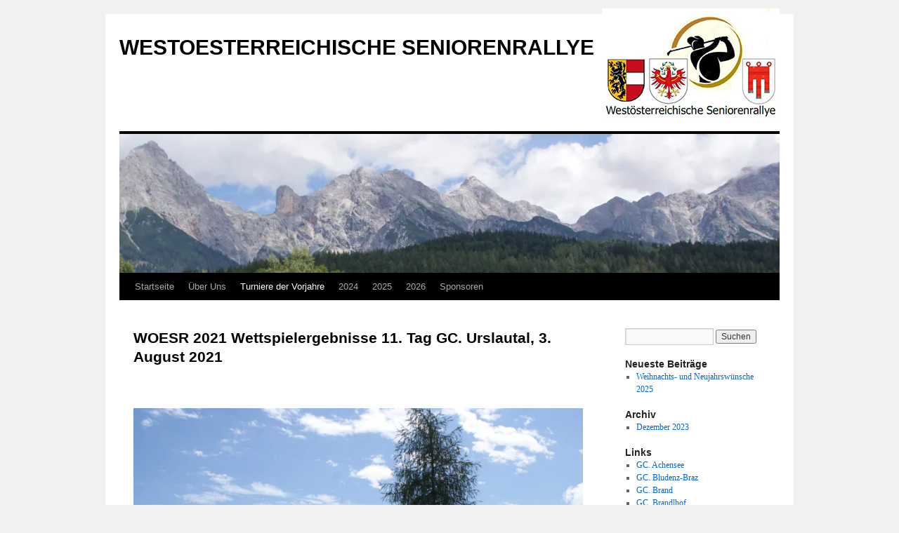

--- FILE ---
content_type: text/html; charset=UTF-8
request_url: https://www.woesr-golf.com/wp/turniere-vorjahre/2021-2/wettspielergebnisse-2021/woesr-2021-wettspielergebnisse-11-tag-gc-urslautal-3-august-2021/
body_size: 27792
content:
<!DOCTYPE html>
<html lang="de">
<head>
<meta charset="UTF-8" />
<title>
WOESR 2021 Wettspielergebnisse 11. Tag GC. Urslautal, 3. August 2021 | WESTOESTERREICHISCHE SENIORENRALLYE	</title>
<link rel="profile" href="https://gmpg.org/xfn/11" />
<link rel="stylesheet" type="text/css" media="all" href="https://www.woesr-golf.com/wp/wp-content/themes/woesr-golf-2025/style.css?ver=20241112" />
<link rel="pingback" href="https://www.woesr-golf.com/wp/xmlrpc.php">
<meta name='robots' content='max-image-preview:large' />
	<!-- CJ Custom Header Code -->
	<link rel='dns-prefetch' href='//stats.wp.com' />
<link rel='dns-prefetch' href='//v0.wordpress.com' />
<link rel='dns-prefetch' href='//jetpack.wordpress.com' />
<link rel='dns-prefetch' href='//s0.wp.com' />
<link rel='dns-prefetch' href='//public-api.wordpress.com' />
<link rel='dns-prefetch' href='//0.gravatar.com' />
<link rel='dns-prefetch' href='//1.gravatar.com' />
<link rel='dns-prefetch' href='//2.gravatar.com' />
<link rel='preconnect' href='//i0.wp.com' />
<link rel="alternate" type="application/rss+xml" title="WESTOESTERREICHISCHE SENIORENRALLYE &raquo; Feed" href="https://www.woesr-golf.com/wp/feed/" />
<link rel="alternate" type="application/rss+xml" title="WESTOESTERREICHISCHE SENIORENRALLYE &raquo; Kommentar-Feed" href="https://www.woesr-golf.com/wp/comments/feed/" />
<link rel="alternate" title="oEmbed (JSON)" type="application/json+oembed" href="https://www.woesr-golf.com/wp/wp-json/oembed/1.0/embed?url=https%3A%2F%2Fwww.woesr-golf.com%2Fwp%2Fturniere-vorjahre%2F2021-2%2Fwettspielergebnisse-2021%2Fwoesr-2021-wettspielergebnisse-11-tag-gc-urslautal-3-august-2021%2F" />
<link rel="alternate" title="oEmbed (XML)" type="text/xml+oembed" href="https://www.woesr-golf.com/wp/wp-json/oembed/1.0/embed?url=https%3A%2F%2Fwww.woesr-golf.com%2Fwp%2Fturniere-vorjahre%2F2021-2%2Fwettspielergebnisse-2021%2Fwoesr-2021-wettspielergebnisse-11-tag-gc-urslautal-3-august-2021%2F&#038;format=xml" />
<style id='wp-img-auto-sizes-contain-inline-css' type='text/css'>
img:is([sizes=auto i],[sizes^="auto," i]){contain-intrinsic-size:3000px 1500px}
/*# sourceURL=wp-img-auto-sizes-contain-inline-css */
</style>
<style id='wp-emoji-styles-inline-css' type='text/css'>

	img.wp-smiley, img.emoji {
		display: inline !important;
		border: none !important;
		box-shadow: none !important;
		height: 1em !important;
		width: 1em !important;
		margin: 0 0.07em !important;
		vertical-align: -0.1em !important;
		background: none !important;
		padding: 0 !important;
	}
/*# sourceURL=wp-emoji-styles-inline-css */
</style>
<style id='wp-block-library-inline-css' type='text/css'>
:root{--wp-block-synced-color:#7a00df;--wp-block-synced-color--rgb:122,0,223;--wp-bound-block-color:var(--wp-block-synced-color);--wp-editor-canvas-background:#ddd;--wp-admin-theme-color:#007cba;--wp-admin-theme-color--rgb:0,124,186;--wp-admin-theme-color-darker-10:#006ba1;--wp-admin-theme-color-darker-10--rgb:0,107,160.5;--wp-admin-theme-color-darker-20:#005a87;--wp-admin-theme-color-darker-20--rgb:0,90,135;--wp-admin-border-width-focus:2px}@media (min-resolution:192dpi){:root{--wp-admin-border-width-focus:1.5px}}.wp-element-button{cursor:pointer}:root .has-very-light-gray-background-color{background-color:#eee}:root .has-very-dark-gray-background-color{background-color:#313131}:root .has-very-light-gray-color{color:#eee}:root .has-very-dark-gray-color{color:#313131}:root .has-vivid-green-cyan-to-vivid-cyan-blue-gradient-background{background:linear-gradient(135deg,#00d084,#0693e3)}:root .has-purple-crush-gradient-background{background:linear-gradient(135deg,#34e2e4,#4721fb 50%,#ab1dfe)}:root .has-hazy-dawn-gradient-background{background:linear-gradient(135deg,#faaca8,#dad0ec)}:root .has-subdued-olive-gradient-background{background:linear-gradient(135deg,#fafae1,#67a671)}:root .has-atomic-cream-gradient-background{background:linear-gradient(135deg,#fdd79a,#004a59)}:root .has-nightshade-gradient-background{background:linear-gradient(135deg,#330968,#31cdcf)}:root .has-midnight-gradient-background{background:linear-gradient(135deg,#020381,#2874fc)}:root{--wp--preset--font-size--normal:16px;--wp--preset--font-size--huge:42px}.has-regular-font-size{font-size:1em}.has-larger-font-size{font-size:2.625em}.has-normal-font-size{font-size:var(--wp--preset--font-size--normal)}.has-huge-font-size{font-size:var(--wp--preset--font-size--huge)}.has-text-align-center{text-align:center}.has-text-align-left{text-align:left}.has-text-align-right{text-align:right}.has-fit-text{white-space:nowrap!important}#end-resizable-editor-section{display:none}.aligncenter{clear:both}.items-justified-left{justify-content:flex-start}.items-justified-center{justify-content:center}.items-justified-right{justify-content:flex-end}.items-justified-space-between{justify-content:space-between}.screen-reader-text{border:0;clip-path:inset(50%);height:1px;margin:-1px;overflow:hidden;padding:0;position:absolute;width:1px;word-wrap:normal!important}.screen-reader-text:focus{background-color:#ddd;clip-path:none;color:#444;display:block;font-size:1em;height:auto;left:5px;line-height:normal;padding:15px 23px 14px;text-decoration:none;top:5px;width:auto;z-index:100000}html :where(.has-border-color){border-style:solid}html :where([style*=border-top-color]){border-top-style:solid}html :where([style*=border-right-color]){border-right-style:solid}html :where([style*=border-bottom-color]){border-bottom-style:solid}html :where([style*=border-left-color]){border-left-style:solid}html :where([style*=border-width]){border-style:solid}html :where([style*=border-top-width]){border-top-style:solid}html :where([style*=border-right-width]){border-right-style:solid}html :where([style*=border-bottom-width]){border-bottom-style:solid}html :where([style*=border-left-width]){border-left-style:solid}html :where(img[class*=wp-image-]){height:auto;max-width:100%}:where(figure){margin:0 0 1em}html :where(.is-position-sticky){--wp-admin--admin-bar--position-offset:var(--wp-admin--admin-bar--height,0px)}@media screen and (max-width:600px){html :where(.is-position-sticky){--wp-admin--admin-bar--position-offset:0px}}

/*# sourceURL=wp-block-library-inline-css */
</style><style id='global-styles-inline-css' type='text/css'>
:root{--wp--preset--aspect-ratio--square: 1;--wp--preset--aspect-ratio--4-3: 4/3;--wp--preset--aspect-ratio--3-4: 3/4;--wp--preset--aspect-ratio--3-2: 3/2;--wp--preset--aspect-ratio--2-3: 2/3;--wp--preset--aspect-ratio--16-9: 16/9;--wp--preset--aspect-ratio--9-16: 9/16;--wp--preset--color--black: #000;--wp--preset--color--cyan-bluish-gray: #abb8c3;--wp--preset--color--white: #fff;--wp--preset--color--pale-pink: #f78da7;--wp--preset--color--vivid-red: #cf2e2e;--wp--preset--color--luminous-vivid-orange: #ff6900;--wp--preset--color--luminous-vivid-amber: #fcb900;--wp--preset--color--light-green-cyan: #7bdcb5;--wp--preset--color--vivid-green-cyan: #00d084;--wp--preset--color--pale-cyan-blue: #8ed1fc;--wp--preset--color--vivid-cyan-blue: #0693e3;--wp--preset--color--vivid-purple: #9b51e0;--wp--preset--color--blue: #0066cc;--wp--preset--color--medium-gray: #666;--wp--preset--color--light-gray: #f1f1f1;--wp--preset--gradient--vivid-cyan-blue-to-vivid-purple: linear-gradient(135deg,rgb(6,147,227) 0%,rgb(155,81,224) 100%);--wp--preset--gradient--light-green-cyan-to-vivid-green-cyan: linear-gradient(135deg,rgb(122,220,180) 0%,rgb(0,208,130) 100%);--wp--preset--gradient--luminous-vivid-amber-to-luminous-vivid-orange: linear-gradient(135deg,rgb(252,185,0) 0%,rgb(255,105,0) 100%);--wp--preset--gradient--luminous-vivid-orange-to-vivid-red: linear-gradient(135deg,rgb(255,105,0) 0%,rgb(207,46,46) 100%);--wp--preset--gradient--very-light-gray-to-cyan-bluish-gray: linear-gradient(135deg,rgb(238,238,238) 0%,rgb(169,184,195) 100%);--wp--preset--gradient--cool-to-warm-spectrum: linear-gradient(135deg,rgb(74,234,220) 0%,rgb(151,120,209) 20%,rgb(207,42,186) 40%,rgb(238,44,130) 60%,rgb(251,105,98) 80%,rgb(254,248,76) 100%);--wp--preset--gradient--blush-light-purple: linear-gradient(135deg,rgb(255,206,236) 0%,rgb(152,150,240) 100%);--wp--preset--gradient--blush-bordeaux: linear-gradient(135deg,rgb(254,205,165) 0%,rgb(254,45,45) 50%,rgb(107,0,62) 100%);--wp--preset--gradient--luminous-dusk: linear-gradient(135deg,rgb(255,203,112) 0%,rgb(199,81,192) 50%,rgb(65,88,208) 100%);--wp--preset--gradient--pale-ocean: linear-gradient(135deg,rgb(255,245,203) 0%,rgb(182,227,212) 50%,rgb(51,167,181) 100%);--wp--preset--gradient--electric-grass: linear-gradient(135deg,rgb(202,248,128) 0%,rgb(113,206,126) 100%);--wp--preset--gradient--midnight: linear-gradient(135deg,rgb(2,3,129) 0%,rgb(40,116,252) 100%);--wp--preset--font-size--small: 13px;--wp--preset--font-size--medium: 20px;--wp--preset--font-size--large: 36px;--wp--preset--font-size--x-large: 42px;--wp--preset--spacing--20: 0.44rem;--wp--preset--spacing--30: 0.67rem;--wp--preset--spacing--40: 1rem;--wp--preset--spacing--50: 1.5rem;--wp--preset--spacing--60: 2.25rem;--wp--preset--spacing--70: 3.38rem;--wp--preset--spacing--80: 5.06rem;--wp--preset--shadow--natural: 6px 6px 9px rgba(0, 0, 0, 0.2);--wp--preset--shadow--deep: 12px 12px 50px rgba(0, 0, 0, 0.4);--wp--preset--shadow--sharp: 6px 6px 0px rgba(0, 0, 0, 0.2);--wp--preset--shadow--outlined: 6px 6px 0px -3px rgb(255, 255, 255), 6px 6px rgb(0, 0, 0);--wp--preset--shadow--crisp: 6px 6px 0px rgb(0, 0, 0);}:where(.is-layout-flex){gap: 0.5em;}:where(.is-layout-grid){gap: 0.5em;}body .is-layout-flex{display: flex;}.is-layout-flex{flex-wrap: wrap;align-items: center;}.is-layout-flex > :is(*, div){margin: 0;}body .is-layout-grid{display: grid;}.is-layout-grid > :is(*, div){margin: 0;}:where(.wp-block-columns.is-layout-flex){gap: 2em;}:where(.wp-block-columns.is-layout-grid){gap: 2em;}:where(.wp-block-post-template.is-layout-flex){gap: 1.25em;}:where(.wp-block-post-template.is-layout-grid){gap: 1.25em;}.has-black-color{color: var(--wp--preset--color--black) !important;}.has-cyan-bluish-gray-color{color: var(--wp--preset--color--cyan-bluish-gray) !important;}.has-white-color{color: var(--wp--preset--color--white) !important;}.has-pale-pink-color{color: var(--wp--preset--color--pale-pink) !important;}.has-vivid-red-color{color: var(--wp--preset--color--vivid-red) !important;}.has-luminous-vivid-orange-color{color: var(--wp--preset--color--luminous-vivid-orange) !important;}.has-luminous-vivid-amber-color{color: var(--wp--preset--color--luminous-vivid-amber) !important;}.has-light-green-cyan-color{color: var(--wp--preset--color--light-green-cyan) !important;}.has-vivid-green-cyan-color{color: var(--wp--preset--color--vivid-green-cyan) !important;}.has-pale-cyan-blue-color{color: var(--wp--preset--color--pale-cyan-blue) !important;}.has-vivid-cyan-blue-color{color: var(--wp--preset--color--vivid-cyan-blue) !important;}.has-vivid-purple-color{color: var(--wp--preset--color--vivid-purple) !important;}.has-black-background-color{background-color: var(--wp--preset--color--black) !important;}.has-cyan-bluish-gray-background-color{background-color: var(--wp--preset--color--cyan-bluish-gray) !important;}.has-white-background-color{background-color: var(--wp--preset--color--white) !important;}.has-pale-pink-background-color{background-color: var(--wp--preset--color--pale-pink) !important;}.has-vivid-red-background-color{background-color: var(--wp--preset--color--vivid-red) !important;}.has-luminous-vivid-orange-background-color{background-color: var(--wp--preset--color--luminous-vivid-orange) !important;}.has-luminous-vivid-amber-background-color{background-color: var(--wp--preset--color--luminous-vivid-amber) !important;}.has-light-green-cyan-background-color{background-color: var(--wp--preset--color--light-green-cyan) !important;}.has-vivid-green-cyan-background-color{background-color: var(--wp--preset--color--vivid-green-cyan) !important;}.has-pale-cyan-blue-background-color{background-color: var(--wp--preset--color--pale-cyan-blue) !important;}.has-vivid-cyan-blue-background-color{background-color: var(--wp--preset--color--vivid-cyan-blue) !important;}.has-vivid-purple-background-color{background-color: var(--wp--preset--color--vivid-purple) !important;}.has-black-border-color{border-color: var(--wp--preset--color--black) !important;}.has-cyan-bluish-gray-border-color{border-color: var(--wp--preset--color--cyan-bluish-gray) !important;}.has-white-border-color{border-color: var(--wp--preset--color--white) !important;}.has-pale-pink-border-color{border-color: var(--wp--preset--color--pale-pink) !important;}.has-vivid-red-border-color{border-color: var(--wp--preset--color--vivid-red) !important;}.has-luminous-vivid-orange-border-color{border-color: var(--wp--preset--color--luminous-vivid-orange) !important;}.has-luminous-vivid-amber-border-color{border-color: var(--wp--preset--color--luminous-vivid-amber) !important;}.has-light-green-cyan-border-color{border-color: var(--wp--preset--color--light-green-cyan) !important;}.has-vivid-green-cyan-border-color{border-color: var(--wp--preset--color--vivid-green-cyan) !important;}.has-pale-cyan-blue-border-color{border-color: var(--wp--preset--color--pale-cyan-blue) !important;}.has-vivid-cyan-blue-border-color{border-color: var(--wp--preset--color--vivid-cyan-blue) !important;}.has-vivid-purple-border-color{border-color: var(--wp--preset--color--vivid-purple) !important;}.has-vivid-cyan-blue-to-vivid-purple-gradient-background{background: var(--wp--preset--gradient--vivid-cyan-blue-to-vivid-purple) !important;}.has-light-green-cyan-to-vivid-green-cyan-gradient-background{background: var(--wp--preset--gradient--light-green-cyan-to-vivid-green-cyan) !important;}.has-luminous-vivid-amber-to-luminous-vivid-orange-gradient-background{background: var(--wp--preset--gradient--luminous-vivid-amber-to-luminous-vivid-orange) !important;}.has-luminous-vivid-orange-to-vivid-red-gradient-background{background: var(--wp--preset--gradient--luminous-vivid-orange-to-vivid-red) !important;}.has-very-light-gray-to-cyan-bluish-gray-gradient-background{background: var(--wp--preset--gradient--very-light-gray-to-cyan-bluish-gray) !important;}.has-cool-to-warm-spectrum-gradient-background{background: var(--wp--preset--gradient--cool-to-warm-spectrum) !important;}.has-blush-light-purple-gradient-background{background: var(--wp--preset--gradient--blush-light-purple) !important;}.has-blush-bordeaux-gradient-background{background: var(--wp--preset--gradient--blush-bordeaux) !important;}.has-luminous-dusk-gradient-background{background: var(--wp--preset--gradient--luminous-dusk) !important;}.has-pale-ocean-gradient-background{background: var(--wp--preset--gradient--pale-ocean) !important;}.has-electric-grass-gradient-background{background: var(--wp--preset--gradient--electric-grass) !important;}.has-midnight-gradient-background{background: var(--wp--preset--gradient--midnight) !important;}.has-small-font-size{font-size: var(--wp--preset--font-size--small) !important;}.has-medium-font-size{font-size: var(--wp--preset--font-size--medium) !important;}.has-large-font-size{font-size: var(--wp--preset--font-size--large) !important;}.has-x-large-font-size{font-size: var(--wp--preset--font-size--x-large) !important;}
/*# sourceURL=global-styles-inline-css */
</style>

<style id='classic-theme-styles-inline-css' type='text/css'>
/*! This file is auto-generated */
.wp-block-button__link{color:#fff;background-color:#32373c;border-radius:9999px;box-shadow:none;text-decoration:none;padding:calc(.667em + 2px) calc(1.333em + 2px);font-size:1.125em}.wp-block-file__button{background:#32373c;color:#fff;text-decoration:none}
/*# sourceURL=/wp-includes/css/classic-themes.min.css */
</style>
<link rel='stylesheet' id='fancybox-for-wp-css' href='https://www.woesr-golf.com/wp/wp-content/plugins/fancybox-for-wordpress/assets/css/fancybox.css?ver=1.3.4' type='text/css' media='all' />
<link rel='stylesheet' id='parent-style-css' href='https://www.woesr-golf.com/wp/wp-content/themes/twentyten/style.css?ver=6.9' type='text/css' media='all' />
<link rel='stylesheet' id='child-style-css' href='https://www.woesr-golf.com/wp/wp-content/themes/woesr-golf-2025/style.css?ver=6.9' type='text/css' media='all' />
<link rel='stylesheet' id='twentyten-block-style-css' href='https://www.woesr-golf.com/wp/wp-content/themes/twentyten/blocks.css?ver=20240703' type='text/css' media='all' />
<script type="text/javascript" src="https://www.woesr-golf.com/wp/wp-includes/js/jquery/jquery.min.js?ver=3.7.1" id="jquery-core-js"></script>
<script type="text/javascript" src="https://www.woesr-golf.com/wp/wp-includes/js/jquery/jquery-migrate.min.js?ver=3.4.1" id="jquery-migrate-js"></script>
<script type="text/javascript" src="https://www.woesr-golf.com/wp/wp-content/plugins/fancybox-for-wordpress/assets/js/purify.min.js?ver=1.3.4" id="purify-js"></script>
<script type="text/javascript" src="https://www.woesr-golf.com/wp/wp-content/plugins/fancybox-for-wordpress/assets/js/jquery.fancybox.js?ver=1.3.4" id="fancybox-for-wp-js"></script>
<link rel="https://api.w.org/" href="https://www.woesr-golf.com/wp/wp-json/" /><link rel="alternate" title="JSON" type="application/json" href="https://www.woesr-golf.com/wp/wp-json/wp/v2/pages/15046" /><link rel="EditURI" type="application/rsd+xml" title="RSD" href="https://www.woesr-golf.com/wp/xmlrpc.php?rsd" />
<meta name="generator" content="WordPress 6.9" />
<link rel="canonical" href="https://www.woesr-golf.com/wp/turniere-vorjahre/2021-2/wettspielergebnisse-2021/woesr-2021-wettspielergebnisse-11-tag-gc-urslautal-3-august-2021/" />
<link rel='shortlink' href='https://wp.me/P3bUlp-3UG' />

<!-- Fancybox for WordPress v3.3.7 -->
<style type="text/css">
	.fancybox-slide--image .fancybox-content{background-color: #FFFFFF}div.fancybox-caption{display:none !important;}
	
	img.fancybox-image{border-width:10px;border-color:#FFFFFF;border-style:solid;}
	div.fancybox-bg{background-color:rgba(102,102,102,0.3);opacity:1 !important;}div.fancybox-content{border-color:#FFFFFF}
	div#fancybox-title{background-color:#FFFFFF}
	div.fancybox-content{background-color:#FFFFFF}
	div#fancybox-title-inside{color:#333333}
	
	
	
	div.fancybox-caption p.caption-title{display:inline-block}
	div.fancybox-caption p.caption-title{font-size:14px}
	div.fancybox-caption p.caption-title{color:#333333}
	div.fancybox-caption {color:#333333}div.fancybox-caption p.caption-title {background:#fff; width:auto;padding:10px 30px;}div.fancybox-content p.caption-title{color:#333333;margin: 0;padding: 5px 0;}body.fancybox-active .fancybox-container .fancybox-stage .fancybox-content .fancybox-close-small{display:block;}
</style><script type="text/javascript">
	jQuery(function () {

		var mobileOnly = false;
		
		if (mobileOnly) {
			return;
		}

		jQuery.fn.getTitle = function () { // Copy the title of every IMG tag and add it to its parent A so that fancybox can show titles
			var arr = jQuery("a[data-fancybox]");jQuery.each(arr, function() {var title = jQuery(this).children("img").attr("title") || '';var figCaptionHtml = jQuery(this).next("figcaption").html() || '';var processedCaption = figCaptionHtml;if (figCaptionHtml.length && typeof DOMPurify === 'function') {processedCaption = DOMPurify.sanitize(figCaptionHtml, {USE_PROFILES: {html: true}});} else if (figCaptionHtml.length) {processedCaption = jQuery("<div>").text(figCaptionHtml).html();}var newTitle = title;if (processedCaption.length) {newTitle = title.length ? title + " " + processedCaption : processedCaption;}if (newTitle.length) {jQuery(this).attr("title", newTitle);}});		}

		// Supported file extensions

				var thumbnails = jQuery("a:has(img)").not(".nolightbox").not('.envira-gallery-link').not('.ngg-simplelightbox').filter(function () {
			return /\.(jpe?g|png|gif|mp4|webp|bmp|pdf)(\?[^/]*)*$/i.test(jQuery(this).attr('href'))
		});
		

		// Add data-type iframe for links that are not images or videos.
		var iframeLinks = jQuery('.fancyboxforwp').filter(function () {
			return !/\.(jpe?g|png|gif|mp4|webp|bmp|pdf)(\?[^/]*)*$/i.test(jQuery(this).attr('href'))
		}).filter(function () {
			return !/vimeo|youtube/i.test(jQuery(this).attr('href'))
		});
		iframeLinks.attr({"data-type": "iframe"}).getTitle();

				// Gallery All
		thumbnails.addClass("fancyboxforwp").attr("data-fancybox", "gallery").getTitle();
		iframeLinks.attr({"data-fancybox": "gallery"}).getTitle();

		// Gallery type NONE
		
		// Call fancybox and apply it on any link with a rel atribute that starts with "fancybox", with the options set on the admin panel
		jQuery("a.fancyboxforwp").fancyboxforwp({
			loop: false,
			smallBtn: true,
			zoomOpacity: "auto",
			animationEffect: "fade",
			animationDuration: 500,
			transitionEffect: "fade",
			transitionDuration: "300",
			overlayShow: true,
			overlayOpacity: "0.3",
			titleShow: true,
			titlePosition: "inside",
			keyboard: true,
			showCloseButton: true,
			arrows: true,
			clickContent:false,
			clickSlide: "close",
			mobile: {
				clickContent: function (current, event) {
					return current.type === "image" ? "toggleControls" : false;
				},
				clickSlide: function (current, event) {
					return current.type === "image" ? "close" : "close";
				},
			},
			wheel: false,
			toolbar: true,
			preventCaptionOverlap: true,
			onInit: function() { },			onDeactivate
	: function() { },		beforeClose: function() { },			afterShow: function(instance) { jQuery( ".fancybox-image" ).on("click", function( ){ ( instance.isScaledDown() ) ? instance.scaleToActual() : instance.scaleToFit() }) },				afterClose: function() { },					caption : function( instance, item ) {var title = "";if("undefined" != typeof jQuery(this).context ){var title = jQuery(this).context.title;} else { var title = ("undefined" != typeof jQuery(this).attr("title")) ? jQuery(this).attr("title") : false;}var caption = jQuery(this).data('caption') || '';if ( item.type === 'image' && title.length ) {caption = (caption.length ? caption + '<br />' : '') + '<p class="caption-title">'+jQuery("<div>").text(title).html()+'</p>' ;}if (typeof DOMPurify === "function" && caption.length) { return DOMPurify.sanitize(caption, {USE_PROFILES: {html: true}}); } else { return jQuery("<div>").text(caption).html(); }},
		afterLoad : function( instance, current ) {var captionContent = current.opts.caption || '';var sanitizedCaptionString = '';if (typeof DOMPurify === 'function' && captionContent.length) {sanitizedCaptionString = DOMPurify.sanitize(captionContent, {USE_PROFILES: {html: true}});} else if (captionContent.length) { sanitizedCaptionString = jQuery("<div>").text(captionContent).html();}if (sanitizedCaptionString.length) { current.$content.append(jQuery('<div class=\"fancybox-custom-caption inside-caption\" style=\" position: absolute;left:0;right:0;color:#000;margin:0 auto;bottom:0;text-align:center;background-color:#FFFFFF \"></div>').html(sanitizedCaptionString)); }},
			})
		;

			})
</script>
<!-- END Fancybox for WordPress -->
	<style>img#wpstats{display:none}</style>
		<style data-context="foundation-flickity-css">/*! Flickity v2.0.2
http://flickity.metafizzy.co
---------------------------------------------- */.flickity-enabled{position:relative}.flickity-enabled:focus{outline:0}.flickity-viewport{overflow:hidden;position:relative;height:100%}.flickity-slider{position:absolute;width:100%;height:100%}.flickity-enabled.is-draggable{-webkit-tap-highlight-color:transparent;tap-highlight-color:transparent;-webkit-user-select:none;-moz-user-select:none;-ms-user-select:none;user-select:none}.flickity-enabled.is-draggable .flickity-viewport{cursor:move;cursor:-webkit-grab;cursor:grab}.flickity-enabled.is-draggable .flickity-viewport.is-pointer-down{cursor:-webkit-grabbing;cursor:grabbing}.flickity-prev-next-button{position:absolute;top:50%;width:44px;height:44px;border:none;border-radius:50%;background:#fff;background:hsla(0,0%,100%,.75);cursor:pointer;-webkit-transform:translateY(-50%);transform:translateY(-50%)}.flickity-prev-next-button:hover{background:#fff}.flickity-prev-next-button:focus{outline:0;box-shadow:0 0 0 5px #09f}.flickity-prev-next-button:active{opacity:.6}.flickity-prev-next-button.previous{left:10px}.flickity-prev-next-button.next{right:10px}.flickity-rtl .flickity-prev-next-button.previous{left:auto;right:10px}.flickity-rtl .flickity-prev-next-button.next{right:auto;left:10px}.flickity-prev-next-button:disabled{opacity:.3;cursor:auto}.flickity-prev-next-button svg{position:absolute;left:20%;top:20%;width:60%;height:60%}.flickity-prev-next-button .arrow{fill:#333}.flickity-page-dots{position:absolute;width:100%;bottom:-25px;padding:0;margin:0;list-style:none;text-align:center;line-height:1}.flickity-rtl .flickity-page-dots{direction:rtl}.flickity-page-dots .dot{display:inline-block;width:10px;height:10px;margin:0 8px;background:#333;border-radius:50%;opacity:.25;cursor:pointer}.flickity-page-dots .dot.is-selected{opacity:1}</style><style data-context="foundation-slideout-css">.slideout-menu{position:fixed;left:0;top:0;bottom:0;right:auto;z-index:0;width:256px;overflow-y:auto;-webkit-overflow-scrolling:touch;display:none}.slideout-menu.pushit-right{left:auto;right:0}.slideout-panel{position:relative;z-index:1;will-change:transform}.slideout-open,.slideout-open .slideout-panel,.slideout-open body{overflow:hidden}.slideout-open .slideout-menu{display:block}.pushit{display:none}</style>
    <link rel="stylesheet" href="https://www.woesr-golf.com/wp/wp-content/themes/woesr-golf-2025/cc/cookieconsent.css" media="print" onload="this.media='all'">    
    <script  type="text/plain" data-cookiecategory="analytics" async src="https://www.googletagmanager.com/gtag/js?id=UA-4060393-24"></script>
<script type="text/plain" data-cookiecategory="analytics">
  window.dataLayer = window.dataLayer || [];
  function gtag(){dataLayer.push(arguments);}
  gtag('js', new Date());

  gtag('config', 'UA-4060393-24', {'anonymize_ip': true});
</script>   

<!-- Jetpack Open Graph Tags -->
<meta property="og:type" content="article" />
<meta property="og:title" content="WOESR 2021 Wettspielergebnisse 11. Tag GC. Urslautal, 3. August 2021" />
<meta property="og:url" content="https://www.woesr-golf.com/wp/turniere-vorjahre/2021-2/wettspielergebnisse-2021/woesr-2021-wettspielergebnisse-11-tag-gc-urslautal-3-august-2021/" />
<meta property="og:description" content="&nbsp; BRUTTO-NETTOWERTUNG  11. TAG MANNSCHAFTSWERTUNG 11. TAG Brutto-Nettowertung pdf  Alle Ergebnisse GRUPPENERGEBNISSE  11. TAG  FOTOS  &nbsp;" />
<meta property="article:published_time" content="2021-08-05T17:42:20+00:00" />
<meta property="article:modified_time" content="2021-08-08T12:22:30+00:00" />
<meta property="og:site_name" content="WESTOESTERREICHISCHE SENIORENRALLYE" />
<meta property="og:image" content="https://i0.wp.com/www.woesr-golf.com/wp/wp-content/uploads/2021/08/DSC01423-scaled-e1628172692295.jpg?fit=1200%2C243&#038;ssl=1" />
<meta property="og:image:width" content="1200" />
<meta property="og:image:height" content="243" />
<meta property="og:image:alt" content="" />
<meta property="og:locale" content="de_DE" />
<meta name="twitter:text:title" content="WOESR 2021 Wettspielergebnisse 11. Tag GC. Urslautal, 3. August 2021" />
<meta name="twitter:image" content="https://i0.wp.com/www.woesr-golf.com/wp/wp-content/uploads/2021/08/DSC01423-scaled-e1628172692295.jpg?fit=1200%2C243&#038;ssl=1&#038;w=640" />
<meta name="twitter:card" content="summary_large_image" />

<!-- End Jetpack Open Graph Tags -->
<style>.ios7.web-app-mode.has-fixed header{ background-color: rgba(45,53,63,.88);}</style></head>

<body class="wp-singular page-template-default page page-id-15046 page-child parent-pageid-14759 wp-theme-twentyten wp-child-theme-woesr-golf-2025">
<div id="wrapper" class="hfeed">
	<div id="header">
		<div id="masthead">
			<div id="branding" role="banner">
								<div id="site-title">
					<span>
						<a href="https://www.woesr-golf.com/wp/" rel="home">WESTOESTERREICHISCHE SENIORENRALLYE</a>
					</span>
				</div>
				<div id="site-description"><img src="https://www.woesr-golf.com/Logo-Woesr-2025.jpg" style="height: 157px;border: 0;float: right;margin-top: -53px" /></div>

				<img width="940" height="198" src="https://i0.wp.com/www.woesr-golf.com/wp/wp-content/uploads/2021/08/DSC01423-scaled-e1628172692295.jpg?resize=940%2C198&amp;ssl=1" class="attachment-post-thumbnail size-post-thumbnail wp-post-image" alt="" decoding="async" fetchpriority="high" srcset="https://i0.wp.com/www.woesr-golf.com/wp/wp-content/uploads/2021/08/DSC01423-scaled-e1628172692295.jpg?resize=940%2C198&amp;ssl=1 940w, https://i0.wp.com/www.woesr-golf.com/wp/wp-content/uploads/2021/08/DSC01423-scaled-e1628172692295.jpg?zoom=2&amp;resize=940%2C198&amp;ssl=1 1880w" sizes="(max-width: 940px) 100vw, 940px" />			</div><!-- #branding -->

			<div id="access" role="navigation">
								<div class="skip-link screen-reader-text"><a href="#content">Zum Inhalt springen</a></div>
				<div class="menu"><ul>
<li ><a href="https://www.woesr-golf.com/wp/">Startseite</a></li><li class="page_item page-item-4 page_item_has_children"><a href="https://www.woesr-golf.com/wp/uber-uns/">Über Uns</a>
<ul class='children'>
	<li class="page_item page-item-1585"><a href="https://www.woesr-golf.com/wp/uber-uns/wir-trauern-um/">Wir trauern betroffen und traurig um</a></li>
	<li class="page_item page-item-11861"><a href="https://www.woesr-golf.com/wp/uber-uns/impressum-datenschutzhinweis/">Impressum &#038; Datenschutzhinweis</a></li>
</ul>
</li>
<li class="page_item page-item-15445 page_item_has_children current_page_ancestor"><a href="https://www.woesr-golf.com/wp/turniere-vorjahre/">Turniere der Vorjahre</a>
<ul class='children'>
	<li class="page_item page-item-489 page_item_has_children"><a href="https://www.woesr-golf.com/wp/turniere-vorjahre/2011-4/">2011</a>
	<ul class='children'>
		<li class="page_item page-item-532"><a href="https://www.woesr-golf.com/wp/turniere-vorjahre/2011-4/einzelwertungen-brutto-und-netto/">Einzelwertungen Brutto und Netto</a></li>
		<li class="page_item page-item-692 page_item_has_children"><a href="https://www.woesr-golf.com/wp/turniere-vorjahre/2011-4/ergebnisse-2011/">Ergebnisse 2011</a>
		<ul class='children'>
			<li class="page_item page-item-598"><a href="https://www.woesr-golf.com/wp/turniere-vorjahre/2011-4/ergebnisse-2011/ergebnis-1-tag/">1. Tag Brandlhof</a></li>
			<li class="page_item page-item-703"><a href="https://www.woesr-golf.com/wp/turniere-vorjahre/2011-4/ergebnisse-2011/2-tag-dolomitengolf/">2. Tag Dolomitengolf</a></li>
			<li class="page_item page-item-801"><a href="https://www.woesr-golf.com/wp/turniere-vorjahre/2011-4/ergebnisse-2011/3-tag-mittersill-2/">3. Tag Mittersill</a></li>
			<li class="page_item page-item-821"><a href="https://www.woesr-golf.com/wp/turniere-vorjahre/2011-4/ergebnisse-2011/4-tag-gcc-larchenhof/">4. Tag GCC. Lärchenhof</a></li>
			<li class="page_item page-item-907"><a href="https://www.woesr-golf.com/wp/turniere-vorjahre/2011-4/ergebnisse-2011/5-tag-moarhof-walchsee/">5. Tag Moarhof  Walchsee</a></li>
			<li class="page_item page-item-933"><a href="https://www.woesr-golf.com/wp/turniere-vorjahre/2011-4/ergebnisse-2011/6-tag-gc-kitzbuehel/">6. Tag GC. Kitzbuehel</a></li>
			<li class="page_item page-item-1039"><a href="https://www.woesr-golf.com/wp/turniere-vorjahre/2011-4/ergebnisse-2011/7-tag-gc-eichenheim/">7. Tag GC. Eichenheim</a></li>
			<li class="page_item page-item-1068"><a href="https://www.woesr-golf.com/wp/turniere-vorjahre/2011-4/ergebnisse-2011/8-spieltag-brandlhof-zum-2/">8. Tag Brandlhof II</a></li>
			<li class="page_item page-item-1098"><a href="https://www.woesr-golf.com/wp/turniere-vorjahre/2011-4/ergebnisse-2011/9-tag-urslautal/">9. Tag Urslautal</a></li>
			<li class="page_item page-item-1130"><a href="https://www.woesr-golf.com/wp/turniere-vorjahre/2011-4/ergebnisse-2011/10-tag-zell-am-see/">10. Tag Zell am See</a></li>
			<li class="page_item page-item-1208"><a href="https://www.woesr-golf.com/wp/turniere-vorjahre/2011-4/ergebnisse-2011/11-tag-posthotel-gc-achenkirch/">11. Tag Posthotel GC. Achenkirch</a></li>
			<li class="page_item page-item-1221"><a href="https://www.woesr-golf.com/wp/turniere-vorjahre/2011-4/ergebnisse-2011/12-tag-gc-zugspitze-tirol/">12. Tag GC. Zugspitze Tirol</a></li>
			<li class="page_item page-item-1186"><a href="https://www.woesr-golf.com/wp/turniere-vorjahre/2011-4/ergebnisse-2011/tag-13-naturpark-gc-brand/">13. Tag  Naturpark GC. Brand</a></li>
			<li class="page_item page-item-1231"><a href="https://www.woesr-golf.com/wp/turniere-vorjahre/2011-4/ergebnisse-2011/14-tag-gc-bludenz-braz/">14. Tag GC. Bludenz Braz</a></li>
		</ul>
</li>
		<li class="page_item page-item-505"><a href="https://www.woesr-golf.com/wp/turniere-vorjahre/2011-4/mannschaftswertung-brutto/">Mannschaftswertung Brutto</a></li>
		<li class="page_item page-item-444"><a href="https://www.woesr-golf.com/wp/turniere-vorjahre/2011-4/mannschaftendwertung-brutto/">Mannschaftswertung Netto</a></li>
	</ul>
</li>
	<li class="page_item page-item-9 page_item_has_children"><a href="https://www.woesr-golf.com/wp/turniere-vorjahre/2012-2/">2012</a>
	<ul class='children'>
		<li class="page_item page-item-1680"><a href="https://www.woesr-golf.com/wp/turniere-vorjahre/2012-2/mannschaftswertungen-brutto/">MANNSCHAFTSWERTUNG BRUTTO</a></li>
		<li class="page_item page-item-1558"><a href="https://www.woesr-golf.com/wp/turniere-vorjahre/2012-2/mannschaftswertung-netto/">MANNSCHAFTSWERTUNG NETTO</a></li>
		<li class="page_item page-item-369"><a href="https://www.woesr-golf.com/wp/turniere-vorjahre/2012-2/mastersn-namensliste-2012/">Masters Namensliste 2012</a></li>
		<li class="page_item page-item-30"><a href="https://www.woesr-golf.com/wp/turniere-vorjahre/2012-2/nationale-termine-2012/">Nationale Termine 2012</a></li>
		<li class="page_item page-item-21"><a href="https://www.woesr-golf.com/wp/turniere-vorjahre/2012-2/teilnahmebedingungen/">Teilnahmebedingungen</a></li>
		<li class="page_item page-item-97 page_item_has_children"><a href="https://www.woesr-golf.com/wp/turniere-vorjahre/2012-2/wettspielausschreibungen/">Wettspielausschreibung 1. Tag Dolomitengolf</a>
		<ul class='children'>
			<li class="page_item page-item-2630"><a href="https://www.woesr-golf.com/wp/turniere-vorjahre/2012-2/wettspielausschreibungen/wettspielausschreibung/">Wettspielausschreibung</a></li>
			<li class="page_item page-item-332"><a href="https://www.woesr-golf.com/wp/turniere-vorjahre/2012-2/wettspielausschreibungen/16-tag-gc-zell-am-see/">17. Tag GC. Zell am See</a></li>
			<li class="page_item page-item-189"><a href="https://www.woesr-golf.com/wp/turniere-vorjahre/2012-2/wettspielausschreibungen/wettspielausschreibung-gc-mittersill-stuhlfelden/">2. Tag GC. Mittersill-Stuhlfelden</a></li>
			<li class="page_item page-item-205 page_item_has_children"><a href="https://www.woesr-golf.com/wp/turniere-vorjahre/2012-2/wettspielausschreibungen/3-tag-gc-wilder-kaiser/">3. Tag GC. Wilder Kaiser Ellmau</a>
			<ul class='children'>
				<li class="page_item page-item-1767"><a href="https://www.woesr-golf.com/wp/turniere-vorjahre/2012-2/wettspielausschreibungen/3-tag-gc-wilder-kaiser/limitierte-turniere/">Limitierte Turniere</a></li>
			</ul>
</li>
			<li class="page_item page-item-237"><a href="https://www.woesr-golf.com/wp/turniere-vorjahre/2012-2/wettspielausschreibungen/4-tag-gc-kitbuhel-schwarzsee/">4. Tag GC. Kitzbühel Schwarzsee</a></li>
			<li class="page_item page-item-267"><a href="https://www.woesr-golf.com/wp/turniere-vorjahre/2012-2/wettspielausschreibungen/5-tag-gc-kitzbuhel-gcc-larchenhof/">5.Tag GC. Kitzbühel</a></li>
			<li class="page_item page-item-261"><a href="https://www.woesr-golf.com/wp/turniere-vorjahre/2012-2/wettspielausschreibungen/6-tag-gcc-larchenhof-gc-kitzbuhel/">6. Tag GCC.Lärchenhof</a></li>
			<li class="page_item page-item-275"><a href="https://www.woesr-golf.com/wp/turniere-vorjahre/2012-2/wettspielausschreibungen/7-tag-gc-seefeld-wildmoos/">7. Tag GC. Seefeld Wildmoos</a></li>
			<li class="page_item page-item-270"><a href="https://www.woesr-golf.com/wp/turniere-vorjahre/2012-2/wettspielausschreibungen/8-tag-gc-mieminger-plateau/">8. Tag GC. Mieminger Plateau</a></li>
			<li class="page_item page-item-294"><a href="https://www.woesr-golf.com/wp/turniere-vorjahre/2012-2/wettspielausschreibungen/9-tag-gc-innsbruck/">9.Tag GC. Innsbruck</a></li>
			<li class="page_item page-item-298"><a href="https://www.woesr-golf.com/wp/turniere-vorjahre/2012-2/wettspielausschreibungen/10-tag-gc-eichenheim/">10. Tag GC. Eichenheim</a></li>
			<li class="page_item page-item-305"><a href="https://www.woesr-golf.com/wp/turniere-vorjahre/2012-2/wettspielausschreibungen/11-tag-gc-posthotel-achenkirch/">11. Tag GC. Posthotel Achenkirch</a></li>
			<li class="page_item page-item-311"><a href="https://www.woesr-golf.com/wp/turniere-vorjahre/2012-2/wettspielausschreibungen/12-tag-gc-achensee/">12. Tag GC. Achensee</a></li>
			<li class="page_item page-item-317"><a href="https://www.woesr-golf.com/wp/turniere-vorjahre/2012-2/wettspielausschreibungen/14-spieltag-gc-brand/">14. Spieltag GC. Brand</a></li>
			<li class="page_item page-item-327"><a href="https://www.woesr-golf.com/wp/turniere-vorjahre/2012-2/wettspielausschreibungen/15-tag-gc-urslautal/">15. Tag GC. Urslautal</a></li>
			<li class="page_item page-item-337"><a href="https://www.woesr-golf.com/wp/turniere-vorjahre/2012-2/wettspielausschreibungen/17-tag-gc-zugspitze/">17.Tag GC. Zugspitze</a></li>
		</ul>
</li>
		<li class="page_item page-item-91 page_item_has_children"><a href="https://www.woesr-golf.com/wp/turniere-vorjahre/2012-2/wettspielergebnisse-2012/">Wettspielergebnisse 2012</a>
		<ul class='children'>
			<li class="page_item page-item-1804"><a href="https://www.woesr-golf.com/wp/turniere-vorjahre/2012-2/wettspielergebnisse-2012/3-tag-gc-wilder-kaiser/">3. Tag GC. Wilder Kaiser</a></li>
			<li class="page_item page-item-93"><a href="https://www.woesr-golf.com/wp/turniere-vorjahre/2012-2/wettspielergebnisse-2012/1-tag/">1. Tag GC. Dolomitengolf Osttirol</a></li>
			<li class="page_item page-item-2130"><a href="https://www.woesr-golf.com/wp/turniere-vorjahre/2012-2/wettspielergebnisse-2012/11-tag-gc-posthotel-achenkirch/">11. Tag GC. Posthotel Achenkirch</a></li>
			<li class="page_item page-item-2142"><a href="https://www.woesr-golf.com/wp/turniere-vorjahre/2012-2/wettspielergebnisse-2012/12-tag-golf-landclub-achensee/">12. Tag Golf- &#038; Landclub Achensee</a></li>
			<li class="page_item page-item-2280"><a href="https://www.woesr-golf.com/wp/turniere-vorjahre/2012-2/wettspielergebnisse-2012/12-tag-gc-bludenz-braz/">13. Tag GC. Bludenz Braz</a></li>
			<li class="page_item page-item-2304"><a href="https://www.woesr-golf.com/wp/turniere-vorjahre/2012-2/wettspielergebnisse-2012/14-tag-naturpark-gc-brand/">14. Tag Naturpark GC. Brand</a></li>
			<li class="page_item page-item-2406"><a href="https://www.woesr-golf.com/wp/turniere-vorjahre/2012-2/wettspielergebnisse-2012/15-tag-gc-urslautal/">15. Tag GC. Urslautal</a></li>
			<li class="page_item page-item-2410"><a href="https://www.woesr-golf.com/wp/turniere-vorjahre/2012-2/wettspielergebnisse-2012/16-tag-gc-zell-am-see-kaprun-saalbach-hinterglemm/">16. Tag GC. Zell am See Kaprun &#8211; Saalbach &#8211; Hinterglemm</a></li>
			<li class="page_item page-item-2415"><a href="https://www.woesr-golf.com/wp/turniere-vorjahre/2012-2/wettspielergebnisse-2012/17-tag-gc-zugspitze-tirol/">17. Tag GC. Zugspitze Tirol</a></li>
			<li class="page_item page-item-1632"><a href="https://www.woesr-golf.com/wp/turniere-vorjahre/2012-2/wettspielergebnisse-2012/2-tag-gc-mittersill-stuhlfelden/">2. TAG GC. Mittersill Stuhlfelden</a></li>
			<li class="page_item page-item-1843"><a href="https://www.woesr-golf.com/wp/turniere-vorjahre/2012-2/wettspielergebnisse-2012/4-tag-gc-kitzbuhel-schwarzsee/">4. Tag GC. Kitzbühel Schwarzsee</a></li>
			<li class="page_item page-item-2090"><a href="https://www.woesr-golf.com/wp/turniere-vorjahre/2012-2/wettspielergebnisse-2012/5-tag-gc-kitzbuhel/">5. Tag GC. Kitzbühel</a></li>
			<li class="page_item page-item-2098"><a href="https://www.woesr-golf.com/wp/turniere-vorjahre/2012-2/wettspielergebnisse-2012/6-tag-gc-eichenheim-aurach/">6. Tag GC. Eichenheim &#8211; Aurach</a></li>
			<li class="page_item page-item-2154"><a href="https://www.woesr-golf.com/wp/turniere-vorjahre/2012-2/wettspielergebnisse-2012/6-tag-golf-countryclub-larchenhof/">6. Tag Golf-&#038; Countryclub  Lärchenhof</a></li>
			<li class="page_item page-item-1991"><a href="https://www.woesr-golf.com/wp/turniere-vorjahre/2012-2/wettspielergebnisse-2012/7-tag-gc-seefeld-wildmoos/">7. Tag GC. Seefeld &#8211;  Wildmoos</a></li>
			<li class="page_item page-item-1996"><a href="https://www.woesr-golf.com/wp/turniere-vorjahre/2012-2/wettspielergebnisse-2012/8-tag-gc-mieminger-plateau/">8. Tag GC. Mieminger Plateau</a></li>
			<li class="page_item page-item-2010"><a href="https://www.woesr-golf.com/wp/turniere-vorjahre/2012-2/wettspielergebnisse-2012/9-tag-gc-innsbruck-igls/">9. Tag GC. Innsbruck &#8211; Igls</a></li>
		</ul>
</li>
		<li class="page_item page-item-24"><a href="https://www.woesr-golf.com/wp/turniere-vorjahre/2012-2/wettspieltermine-2012/">Wettspieltermine 2012</a></li>
		<li class="page_item page-item-2558"><a href="https://www.woesr-golf.com/wp/turniere-vorjahre/2012-2/woesr-2012-die-besten-100-bruttospieler/">WOESR 2012 die besten  100 Bruttospieler</a></li>
		<li class="page_item page-item-2564"><a href="https://www.woesr-golf.com/wp/turniere-vorjahre/2012-2/woesr-2012-die-besten-100-nettospieler/">WOESR 2012 die besten 100 Nettospieler</a></li>
	</ul>
</li>
	<li class="page_item page-item-3274 page_item_has_children"><a href="https://www.woesr-golf.com/wp/turniere-vorjahre/2013-2/">2013</a>
	<ul class='children'>
		<li class="page_item page-item-4217"><a href="https://www.woesr-golf.com/wp/turniere-vorjahre/2013-2/beste-bruttospieler-2013/">Beste Bruttospieler 2013</a></li>
		<li class="page_item page-item-4209"><a href="https://www.woesr-golf.com/wp/turniere-vorjahre/2013-2/beste-nettospieler-2013/">Beste Nettospieler  2013</a></li>
		<li class="page_item page-item-3225"><a href="https://www.woesr-golf.com/wp/turniere-vorjahre/2013-2/mannschaftswertung-brutto-2013/">Mannschaftswertung BRUTTO 2013</a></li>
		<li class="page_item page-item-3199"><a href="https://www.woesr-golf.com/wp/turniere-vorjahre/2013-2/mannschaftswertung-netto-2013/">Mannschaftswertung NETTO 2013</a></li>
		<li class="page_item page-item-2680"><a href="https://www.woesr-golf.com/wp/turniere-vorjahre/2013-2/masters-namensliste-2013/">Masters Namensliste 2013 &#8211; Jahrgang 1943 und älter</a></li>
		<li class="page_item page-item-2887"><a href="https://www.woesr-golf.com/wp/turniere-vorjahre/2013-2/nationale-termine-2013-2/">Nationale Termine 2013</a></li>
		<li class="page_item page-item-2690"><a href="https://www.woesr-golf.com/wp/turniere-vorjahre/2013-2/teilnahmebedingungen-2013/">Teilnahmebedingungen 2013</a></li>
		<li class="page_item page-item-2678 page_item_has_children"><a href="https://www.woesr-golf.com/wp/turniere-vorjahre/2013-2/wettspielergebnisse-2013/">Wettspielergebnisse 2013</a>
		<ul class='children'>
			<li class="page_item page-item-3144"><a href="https://www.woesr-golf.com/wp/turniere-vorjahre/2013-2/wettspielergebnisse-2013/wettspielergebnisse-1-tag-dolomitengolf-osttirol/">Wettspielergebnisse 1. Tag Dolomitengolf Osttirol</a></li>
			<li class="page_item page-item-3338"><a href="https://www.woesr-golf.com/wp/turniere-vorjahre/2013-2/wettspielergebnisse-2013/2-tag-wettspielergebnis-gc-walchsee-moarhof-2/">2. Tag Wettspielergebnis GC. Walchsee Moarhof</a></li>
			<li class="page_item page-item-3320"><a href="https://www.woesr-golf.com/wp/turniere-vorjahre/2013-2/wettspielergebnisse-2013/3-tag-wettspielergebnisse-gc-kaiserwinkel-kossen/">3. Tag Wettspielergebnisse GC. Kaiserwinkel Kössen</a></li>
			<li class="page_item page-item-3391"><a href="https://www.woesr-golf.com/wp/turniere-vorjahre/2013-2/wettspielergebnisse-2013/4-tag-wettspielergebnis-gcc-larchenhof/">4. Tag Wettspielergebnis GCC. Lärchenhof</a></li>
			<li class="page_item page-item-3453"><a href="https://www.woesr-golf.com/wp/turniere-vorjahre/2013-2/wettspielergebnisse-2013/5-tag-wettspielergebnisse-gc-wilder-kaiser-ellmau/">5. Tag Wettspielergebnisse GC. Wilder Kaiser Ellmau</a></li>
			<li class="page_item page-item-3520"><a href="https://www.woesr-golf.com/wp/turniere-vorjahre/2013-2/wettspielergebnisse-2013/6-tag-wettspielergebnis-gc-kitzbuhel-schwarzsee/">6. Tag Wettspielergebnis GC. Kitzbühel Schwarzsee</a></li>
			<li class="page_item page-item-3477"><a href="https://www.woesr-golf.com/wp/turniere-vorjahre/2013-2/wettspielergebnisse-2013/7-tag-wettspielergebnisse-glc-achensee/">7. Tag Wettspielergebnisse GLC. Achensee</a></li>
			<li class="page_item page-item-3531"><a href="https://www.woesr-golf.com/wp/turniere-vorjahre/2013-2/wettspielergebnisse-2013/8-tag-wettspielergebnis-gc-mieminger-plateau/">8. Tag Wettspielergebnis GC. Mieminger Plateau</a></li>
			<li class="page_item page-item-3547"><a href="https://www.woesr-golf.com/wp/turniere-vorjahre/2013-2/wettspielergebnisse-2013/gc-zugspitze-tirol/">9. Tag Wettspielergebnis GC. Zugspitze Tirol</a></li>
			<li class="page_item page-item-3917"><a href="https://www.woesr-golf.com/wp/turniere-vorjahre/2013-2/wettspielergebnisse-2013/10-tag-wettspielergebnis-gc-zell-am-see-kaprun-saalbach-hointerglemm/">10. Tag Wettspielergebnis GC. Zell am See-Kaprun-Saalbach-Hinterglemm</a></li>
			<li class="page_item page-item-3592"><a href="https://www.woesr-golf.com/wp/turniere-vorjahre/2013-2/wettspielergebnisse-2013/11-tag-wettspielergebnisse-gc-mittersill-stuhlfelden/">11. Tag Wettspielergebnisse GC. Mittersill-Stuhlfelden</a></li>
			<li class="page_item page-item-3623"><a href="https://www.woesr-golf.com/wp/turniere-vorjahre/2013-2/wettspielergebnisse-2013/12-tag-wettspielergebnisse-gc-seefeld-wildmoos/">12. Tag Wettspielergebnisse GC. Seefeld Wildmoos</a></li>
			<li class="page_item page-item-3646"><a href="https://www.woesr-golf.com/wp/turniere-vorjahre/2013-2/wettspielergebnisse-2013/13-tag-wettspielergebnisse-gc-innsbruck-igls/">13. Tag Wettspielergebnisse GC. Innsbruck Igls</a></li>
			<li class="page_item page-item-3659"><a href="https://www.woesr-golf.com/wp/turniere-vorjahre/2013-2/wettspielergebnisse-2013/14-tag-wettspielergebnisse-gc-bludenz-braz/">14. Tag Wettspielergebnisse GC. Bludenz BRAZ</a></li>
			<li class="page_item page-item-3671"><a href="https://www.woesr-golf.com/wp/turniere-vorjahre/2013-2/wettspielergebnisse-2013/15-tag-wettspielergebnisse-naturpark-gc-brand/">15. Tag Wettspielergebnisse Naturpark GC. Brand</a></li>
			<li class="page_item page-item-3558"><a href="https://www.woesr-golf.com/wp/turniere-vorjahre/2013-2/wettspielergebnisse-2013/17-tag-wettspielergebnisse-gc-eichenheim-kitzbuhel-aurach/">16. Tag Wettspielergebnisse GC. Eichenheim &#8211; Kitzbühel Aurach</a></li>
		</ul>
</li>
		<li class="page_item page-item-2878"><a href="https://www.woesr-golf.com/wp/turniere-vorjahre/2013-2/wettspieltermine-2013-2/">Wettspieltermine 2013</a></li>
		<li class="page_item page-item-2670 page_item_has_children"><a href="https://www.woesr-golf.com/wp/turniere-vorjahre/2013-2/wettspielausschreibung-1-tag-dolomitengolf-osttirol/">Wettspielausschreibung 1. Tag Dolomitengolf Osttirol</a>
		<ul class='children'>
			<li class="page_item page-item-2741"><a href="https://www.woesr-golf.com/wp/turniere-vorjahre/2013-2/wettspielausschreibung-1-tag-dolomitengolf-osttirol/wettspielausschreibung-2-tag-gc-moarhof-walchsee/">Wettspielausschreibung 2. Tag GC. Walchsee Moarhof</a></li>
			<li class="page_item page-item-2752"><a href="https://www.woesr-golf.com/wp/turniere-vorjahre/2013-2/wettspielausschreibung-1-tag-dolomitengolf-osttirol/wettspielausschreibung-3-tag-gc-kaiserwinkel-kossen/">Wettspielausschreibung 3. Tag GC. Kaiserwinkel Kössen</a></li>
			<li class="page_item page-item-2758"><a href="https://www.woesr-golf.com/wp/turniere-vorjahre/2013-2/wettspielausschreibung-1-tag-dolomitengolf-osttirol/wettspielausschreibung-4-tag-gcc-larchenhof/">Wettspielausschreibung 4. Tag GCC. Lärchenhof</a></li>
			<li class="page_item page-item-2769"><a href="https://www.woesr-golf.com/wp/turniere-vorjahre/2013-2/wettspielausschreibung-1-tag-dolomitengolf-osttirol/wettspielausschreibung-5-tag-gc-wilder-kaiser-ellmau/">Wettspielausschreibung 5. Tag GC. Wilder Kaiser Ellmau</a></li>
			<li class="page_item page-item-2797"><a href="https://www.woesr-golf.com/wp/turniere-vorjahre/2013-2/wettspielausschreibung-1-tag-dolomitengolf-osttirol/wettspielausschreibung-6-tag-gc-kitzbuhel-schwarzsee/">Wettspielausschreibung 6. Tag GC.  Kitzbühel Schwarzsee</a></li>
			<li class="page_item page-item-2896"><a href="https://www.woesr-golf.com/wp/turniere-vorjahre/2013-2/wettspielausschreibung-1-tag-dolomitengolf-osttirol/wettspielausschreibung-7-tag-glc-achensee/">Wettspielausschreibung 7. Tag GLC. Achensee</a></li>
			<li class="page_item page-item-2814"><a href="https://www.woesr-golf.com/wp/turniere-vorjahre/2013-2/wettspielausschreibung-1-tag-dolomitengolf-osttirol/wettspielausschreibung-8-tag-gc-mieminger-plateau/">Wettspielausschreibung 8. Tag GC. Mieminger Plateau</a></li>
			<li class="page_item page-item-2805"><a href="https://www.woesr-golf.com/wp/turniere-vorjahre/2013-2/wettspielausschreibung-1-tag-dolomitengolf-osttirol/wettspielausschreibung-7-tag-gc-zugspitze-tirol/">Wettspielausschreibung 9. Tag GC. Zugspitze Tirol</a></li>
			<li class="page_item page-item-2825"><a href="https://www.woesr-golf.com/wp/turniere-vorjahre/2013-2/wettspielausschreibung-1-tag-dolomitengolf-osttirol/wettspielausschreibung-10-tag-gc-zell-am-see-kaprun/">Wettspielausschreibung 10. Tag GC. Zell am See &#8211; Kaprun</a></li>
			<li class="page_item page-item-2829"><a href="https://www.woesr-golf.com/wp/turniere-vorjahre/2013-2/wettspielausschreibung-1-tag-dolomitengolf-osttirol/wettspielausschreibung-11-tag-gc-mittersill-stuhlfelden/">Wettspielausschreibung 11. Tag GC. Mittersill-Stuhlfelden</a></li>
			<li class="page_item page-item-2837"><a href="https://www.woesr-golf.com/wp/turniere-vorjahre/2013-2/wettspielausschreibung-1-tag-dolomitengolf-osttirol/wettspielausschreibung-14-tag-gc-seefeld-wildmoos/">Wettspielausschreibung   12. Tag GC. Seefeld &#8211; Wildmoos</a></li>
			<li class="page_item page-item-2841"><a href="https://www.woesr-golf.com/wp/turniere-vorjahre/2013-2/wettspielausschreibung-1-tag-dolomitengolf-osttirol/wettspielausschreibung-tag-gc-innsbruck-igls/">Wettspielausschreibung  13. Tag GC. Innsbruck-Igls</a></li>
			<li class="page_item page-item-2852"><a href="https://www.woesr-golf.com/wp/turniere-vorjahre/2013-2/wettspielausschreibung-1-tag-dolomitengolf-osttirol/wettspielausschreibung-17-tag-gc-bludenz-braz/">Wettspielausschreibung  14. Tag GC. Bludenz-Braz</a></li>
			<li class="page_item page-item-2845"><a href="https://www.woesr-golf.com/wp/turniere-vorjahre/2013-2/wettspielausschreibung-1-tag-dolomitengolf-osttirol/wettspielausschreibung-16-tag-naturpark-gc-brand/">Wettspielausschreibung  15. Tag Naturpark GC. Brand</a></li>
			<li class="page_item page-item-2856"><a href="https://www.woesr-golf.com/wp/turniere-vorjahre/2013-2/wettspielausschreibung-1-tag-dolomitengolf-osttirol/wettspielausschreibung-16-tag-gc-brandlhof/">Wettspielausschreibung  16. Tag GC. Brandlhof</a></li>
			<li class="page_item page-item-2765"><a href="https://www.woesr-golf.com/wp/turniere-vorjahre/2013-2/wettspielausschreibung-1-tag-dolomitengolf-osttirol/wettspielausschreibung-17-tag-gc-eichenheim-aurach/">Wettspielausschreibung 17. Tag GC. Eichenheim Aurach</a></li>
			<li class="page_item page-item-4133"><a href="https://www.woesr-golf.com/wp/turniere-vorjahre/2013-2/wettspielausschreibung-1-tag-dolomitengolf-osttirol/wettspielausschreibung-abschlusturnier-gc-urslautal/">Wettspielausschreibung Abschlußturnier GC. Urslautal</a></li>
		</ul>
</li>
	</ul>
</li>
	<li class="page_item page-item-4319 page_item_has_children"><a href="https://www.woesr-golf.com/wp/turniere-vorjahre/2014-2/">2014</a>
	<ul class='children'>
		<li class="page_item page-item-6158"><a href="https://www.woesr-golf.com/wp/turniere-vorjahre/2014-2/die-besten-bruttospieler-2014/">Die besten Bruttospieler 2014</a></li>
		<li class="page_item page-item-6165"><a href="https://www.woesr-golf.com/wp/turniere-vorjahre/2014-2/die-besten-nettospieler-2014/">Die besten Nettospieler 2014</a></li>
		<li class="page_item page-item-4337"><a href="https://www.woesr-golf.com/wp/turniere-vorjahre/2014-2/mannschaftswertung-brutto-2014/">Mannschaftswertung Brutto 2014</a></li>
		<li class="page_item page-item-4365"><a href="https://www.woesr-golf.com/wp/turniere-vorjahre/2014-2/mannschaftswertung-netto-2014/">Mannschaftswertung Netto 2014</a></li>
		<li class="page_item page-item-4309"><a href="https://www.woesr-golf.com/wp/turniere-vorjahre/2014-2/masters-namensliste-2014-jahrgang-1944-und-alter/">Masters Namensliste 2014 &#8211; Jahrgang 1944 und älter</a></li>
		<li class="page_item page-item-4374"><a href="https://www.woesr-golf.com/wp/turniere-vorjahre/2014-2/teilnahmebedingungen-2014/">Teilnahmebedingungen 2014</a></li>
		<li class="page_item page-item-4415 page_item_has_children"><a href="https://www.woesr-golf.com/wp/turniere-vorjahre/2014-2/wettspielausschreibungen-2014/">Wettspielausschreibungen 2014</a>
		<ul class='children'>
			<li class="page_item page-item-4481"><a href="https://www.woesr-golf.com/wp/turniere-vorjahre/2014-2/wettspielausschreibungen-2014/wettspielausschreibung-12-tag-gc-urslautal/">Wettspielausschreibung 1. Tag GC. Urslautal</a></li>
			<li class="page_item page-item-4424"><a href="https://www.woesr-golf.com/wp/turniere-vorjahre/2014-2/wettspielausschreibungen-2014/wettspielausschreibung-2-tag-gc-mittersill/">Wettspielausschreibung 2. Tag GC. Mittersill Stuhlfelden</a></li>
			<li class="page_item page-item-4429"><a href="https://www.woesr-golf.com/wp/turniere-vorjahre/2014-2/wettspielausschreibungen-2014/wettspielausschreibung-3-tag-gc-wilder-kaiser/">Wettspielausschreibung 3. Tag GC. Wilder Kaiser</a></li>
			<li class="page_item page-item-4433"><a href="https://www.woesr-golf.com/wp/turniere-vorjahre/2014-2/wettspielausschreibungen-2014/wettspielausschreibung-4-tag-gc-kitzbuhel-schwarzsee/">Wettspielausschreibung 4. Tag GC. Kitzbühel Schwarzsee</a></li>
			<li class="page_item page-item-4468"><a href="https://www.woesr-golf.com/wp/turniere-vorjahre/2014-2/wettspielausschreibungen-2014/wettspielausschreibung-9-tag-gc-zugspitze-tirol/">Wettspielausschreibung 5. Tag GC. Zugspitze Tirol</a></li>
			<li class="page_item page-item-4472"><a href="https://www.woesr-golf.com/wp/turniere-vorjahre/2014-2/wettspielausschreibungen-2014/wettspielausschreibung-10-tag-gc-mieminger-plateau/">Wettspielausschreibung 6. Tag GC. Mieminger Plateau</a></li>
			<li class="page_item page-item-4438"><a href="https://www.woesr-golf.com/wp/turniere-vorjahre/2014-2/wettspielausschreibungen-2014/wettspielausschreibung-5-tag-gc-kitzbuhel/">Wettspielausschreibung 7. Tag  GC. Kitzbühel</a></li>
			<li class="page_item page-item-4441"><a href="https://www.woesr-golf.com/wp/turniere-vorjahre/2014-2/wettspielausschreibungen-2014/wettspielausschreibung-6-tag-gcc-larchenhof/">Wettspielausschreibung 8. Tag GCC. Lärchenhof</a></li>
			<li class="page_item page-item-4449"><a href="https://www.woesr-golf.com/wp/turniere-vorjahre/2014-2/wettspielausschreibungen-2014/wettspielausschreibung-7-tag-posthotel-alpengolf-achenkirch/">Wettspielausschreibung 9. Tag Posthotel Alpengolf Achenkirch</a></li>
			<li class="page_item page-item-4461"><a href="https://www.woesr-golf.com/wp/turniere-vorjahre/2014-2/wettspielausschreibungen-2014/wettspielasschreibung-8-tag-glc-achensee/">Wettspielausschreibung 10. Tag GLC. Achensee</a></li>
			<li class="page_item page-item-4491"><a href="https://www.woesr-golf.com/wp/turniere-vorjahre/2014-2/wettspielausschreibungen-2014/wettspielausschreibung-13-tag-gc-zell-am-see-kaprun/">Wettspielausschreibung 11. Tag GC. Zell am See Kaprun</a></li>
			<li class="page_item page-item-4477"><a href="https://www.woesr-golf.com/wp/turniere-vorjahre/2014-2/wettspielausschreibungen-2014/wettspielausschreibung-11-tag-gc-brandlhof/">Wettspielausschreibung  12. Tag GC. Brandlhof</a></li>
			<li class="page_item page-item-4496"><a href="https://www.woesr-golf.com/wp/turniere-vorjahre/2014-2/wettspielausschreibungen-2014/wettspielausschreibung-14-tag-gc-seefeld/">Wettspielausschreibung 13. Tag GC. Seefeld</a></li>
			<li class="page_item page-item-4500"><a href="https://www.woesr-golf.com/wp/turniere-vorjahre/2014-2/wettspielausschreibungen-2014/wettspielausschreibung-15-tag-gc-innsbruck-igls/">Wettspielausschreibung 14. Tag GC. Innsbruck Igls</a></li>
			<li class="page_item page-item-4505"><a href="https://www.woesr-golf.com/wp/turniere-vorjahre/2014-2/wettspielausschreibungen-2014/wettspielausschreibung-16-tag-gc-naturpark-brand/">Wettspielausschreibung 15. Tag GC. Naturpark Brand</a></li>
			<li class="page_item page-item-4511"><a href="https://www.woesr-golf.com/wp/turniere-vorjahre/2014-2/wettspielausschreibungen-2014/wettspielausschreibung-17-tag-gc-bludenz-braz/">Wettspielausschreibung 16. Tag GC. Bludenz Braz</a></li>
			<li class="page_item page-item-4795"><a href="https://www.woesr-golf.com/wp/turniere-vorjahre/2014-2/wettspielausschreibungen-2014/wettspielausschreibung-18-tag-gc-zillertal-uderns/">Wettspielausschreibung 17. Tag GC.Zillertal Uderns</a></li>
			<li class="page_item page-item-4515"><a href="https://www.woesr-golf.com/wp/turniere-vorjahre/2014-2/wettspielausschreibungen-2014/wettspielausschreibung-18-tag-gc-kaiserwinkel/">Wettspielausschreibung 18. Tag GC. Kaiserwinkel</a></li>
			<li class="page_item page-item-4524"><a href="https://www.woesr-golf.com/wp/turniere-vorjahre/2014-2/wettspielausschreibungen-2014/wettspielausschreibung-19-tg-gc-moarhof-walchsee/">Wettspielausschreibung 19. Tag GC. Walchsee Moarhof</a></li>
			<li class="page_item page-item-4539"><a href="https://www.woesr-golf.com/wp/turniere-vorjahre/2014-2/wettspielausschreibungen-2014/wettspielausschreibung-20-tag-gc-eichenheim/">Wettspielausschreibung 20. Tag GC. Eichenheim</a></li>
			<li class="page_item page-item-4544"><a href="https://www.woesr-golf.com/wp/turniere-vorjahre/2014-2/wettspielausschreibungen-2014/wettspielausschreibung-21-tag-gc-kitzbuheler-alpen-westendorf/">Wettspielausschreibung 21. Tag GC. Kitzbüheler Alpen Westendorf</a></li>
			<li class="page_item page-item-5259"><a href="https://www.woesr-golf.com/wp/turniere-vorjahre/2014-2/wettspielausschreibungen-2014/abschlussturnier-woesr-2014/">Wettspielausschreibung Abschlussturnier WOESR 2014</a></li>
			<li class="page_item page-item-5279"><a href="https://www.woesr-golf.com/wp/turniere-vorjahre/2014-2/wettspielausschreibungen-2014/wettspielausschreibung-matchplay-woesr-vs-mitte/">Wettspielausschreibung Matchplay WOESR vs. MITTE</a></li>
		</ul>
</li>
		<li class="page_item page-item-4615 page_item_has_children"><a href="https://www.woesr-golf.com/wp/turniere-vorjahre/2014-2/wettspielergebnisse-2014/">Wettspielergebnisse 2014</a>
		<ul class='children'>
			<li class="page_item page-item-4719"><a href="https://www.woesr-golf.com/wp/turniere-vorjahre/2014-2/wettspielergebnisse-2014/wettspielergebnis-2-tag-gc-urslautal/">Wettspielergebnis 1. Tag GC. Urslautal</a></li>
			<li class="page_item page-item-4633"><a href="https://www.woesr-golf.com/wp/turniere-vorjahre/2014-2/wettspielergebnisse-2014/wettspielergebnis-2-tag-gc-mittersill-stuhlfelden/">Wettspielergebnis 2. Tag GC. Mittersill-Stuhlfelden</a></li>
			<li class="page_item page-item-4644"><a href="https://www.woesr-golf.com/wp/turniere-vorjahre/2014-2/wettspielergebnisse-2014/wettspielergebnis-3-tag-gc-wilder-kaiser/">Wettspielergebnis 3. Tag GC. Wilder Kaiser</a></li>
			<li class="page_item page-item-4652"><a href="https://www.woesr-golf.com/wp/turniere-vorjahre/2014-2/wettspielergebnisse-2014/wettspielergebnis-4-tag-gc-kitzbuehel-schwarzsee/">Wettspielergebnis 4. Tag GC. Kitzbühel Schwarzsee</a></li>
			<li class="page_item page-item-4693"><a href="https://www.woesr-golf.com/wp/turniere-vorjahre/2014-2/wettspielergebnisse-2014/wettspielergebnisse-9-tag-gc-zugspitze-tirol/">Wettspielergebnisse 5. Tag GC. Zugspitze Tirol</a></li>
			<li class="page_item page-item-4698"><a href="https://www.woesr-golf.com/wp/turniere-vorjahre/2014-2/wettspielergebnisse-2014/wettspielergebnis-6-tag-gc-mieminger-plateau/">Wettspielergebnis 6. Tag GC. Mieminger Plateau</a></li>
			<li class="page_item page-item-4660"><a href="https://www.woesr-golf.com/wp/turniere-vorjahre/2014-2/wettspielergebnisse-2014/wettspielergebnis-5-tag-gc-kitzbuehel/">Wettspielergebnis 7. Tag GC. Kitzbühel</a></li>
			<li class="page_item page-item-4671"><a href="https://www.woesr-golf.com/wp/turniere-vorjahre/2014-2/wettspielergebnisse-2014/wettspielergebnis-6-tag-gcc-laerchenhof/">Wettspielergebnis 8. Tag GCC. Lärchenhof</a></li>
			<li class="page_item page-item-4679"><a href="https://www.woesr-golf.com/wp/turniere-vorjahre/2014-2/wettspielergebnisse-2014/wettspielergebnis-9-tag-gc-posthotel-alpengolf-achenkirch/">Wettspielergebnis 9. Tag GC. Posthotel Alpengolf &#8211; Achenkirch</a></li>
			<li class="page_item page-item-4689"><a href="https://www.woesr-golf.com/wp/turniere-vorjahre/2014-2/wettspielergebnisse-2014/wettspielergebnis-10-tag-glc-achensee/">Wettspielergebnis 10. Tag GLC. Achensee</a></li>
			<li class="page_item page-item-4724"><a href="https://www.woesr-golf.com/wp/turniere-vorjahre/2014-2/wettspielergebnisse-2014/wettspielergebnis-11-tag-gc-zell-am-see-kaprun-saalbach-hinterglemm/">Wettspielergebnis 11. Tag GC. Zell am See Kaprun Saalbach Hinterglemm</a></li>
			<li class="page_item page-item-3679"><a href="https://www.woesr-golf.com/wp/turniere-vorjahre/2014-2/wettspielergebnisse-2014/gc-brandlhof/">Wettspielergebnis 12. Tag GC. Brandlhof</a></li>
			<li class="page_item page-item-4729"><a href="https://www.woesr-golf.com/wp/turniere-vorjahre/2014-2/wettspielergebnisse-2014/wettspielergebnis-14-tag-gc-seefeld/">Wettspielergebnis 13. Tag GC. Seefeld</a></li>
			<li class="page_item page-item-4731"><a href="https://www.woesr-golf.com/wp/turniere-vorjahre/2014-2/wettspielergebnisse-2014/wettspielergebnis-15-tag-gc-innsbruck-igls/">Wettspielergebnis 14. Tag GC. Innsbruck-Igls</a></li>
			<li class="page_item page-item-4858"><a href="https://www.woesr-golf.com/wp/turniere-vorjahre/2014-2/wettspielergebnisse-2014/wettspielergebnis-17-tag-gc-zillertal-uderns/">Wettspielergebnis 17. Tag GC. Zillertal Uderns</a></li>
			<li class="page_item page-item-4749"><a href="https://www.woesr-golf.com/wp/turniere-vorjahre/2014-2/wettspielergebnisse-2014/wettspielergebnis-19-tag-gc-kaiserwinkel/">Wettspielergebnis 18. Tag GC. Kaiserwinkel</a></li>
			<li class="page_item page-item-4755"><a href="https://www.woesr-golf.com/wp/turniere-vorjahre/2014-2/wettspielergebnisse-2014/wettspielergebnis-19-tag-gc-walchsee-moarhof/">Wettspielergebnis 19. Tag GC. Walchsee Moarhof</a></li>
			<li class="page_item page-item-4763"><a href="https://www.woesr-golf.com/wp/turniere-vorjahre/2014-2/wettspielergebnisse-2014/wettspielergebnis-21-tag-gc-eichenheim-aurach/">Wettspielergebnis 20. Tag GC. Eichenheim &#8211; Aurach</a></li>
			<li class="page_item page-item-4768"><a href="https://www.woesr-golf.com/wp/turniere-vorjahre/2014-2/wettspielergebnisse-2014/wettspielergebnis-22-tag-gc-kitzbueheler-alpen-westendorf/">Wettspielergebnis 21. Tag GC. Kitzbüheler Alpen Westendorf</a></li>
			<li class="page_item page-item-6182"><a href="https://www.woesr-golf.com/wp/turniere-vorjahre/2014-2/wettspielergebnisse-2014/wettspielergebnis-chapman-vierer-abschlussturnier/">Wettspielergebnis Chapman Vierer &#8211;  Abschlußturnier</a></li>
		</ul>
</li>
		<li class="page_item page-item-4382"><a href="https://www.woesr-golf.com/wp/turniere-vorjahre/2014-2/nationale-termine-2014/">Nationale Termine 2014</a></li>
		<li class="page_item page-item-4551"><a href="https://www.woesr-golf.com/wp/turniere-vorjahre/2014-2/woesr-wettspieltermine-2014/">WOESR Wettspieltermine 2014</a></li>
	</ul>
</li>
	<li class="page_item page-item-6232 page_item_has_children"><a href="https://www.woesr-golf.com/wp/turniere-vorjahre/wettspielergebnisse-2015/">2015</a>
	<ul class='children'>
		<li class="page_item page-item-8581"><a href="https://www.woesr-golf.com/wp/turniere-vorjahre/wettspielergebnisse-2015/die-besten-bruttospieler-incl-masters-2015/">Die  besten Bruttospieler incl. Masters 2015</a></li>
		<li class="page_item page-item-8574"><a href="https://www.woesr-golf.com/wp/turniere-vorjahre/wettspielergebnisse-2015/die-besten-nettospieler-incl-masters-2015/">Die besten Nettospieler incl. Masters 2015</a></li>
		<li class="page_item page-item-6580"><a href="https://www.woesr-golf.com/wp/turniere-vorjahre/wettspielergebnisse-2015/mannschaftswertung-brutto-2015/">Mannschaftswertung Brutto 2015</a></li>
		<li class="page_item page-item-6980"><a href="https://www.woesr-golf.com/wp/turniere-vorjahre/wettspielergebnisse-2015/mannschaftswertung-netto-2015/">Mannschaftswertung Netto 2015</a></li>
		<li class="page_item page-item-6561"><a href="https://www.woesr-golf.com/wp/turniere-vorjahre/wettspielergebnisse-2015/namensliste-masters-1945-und-aelter/">NAMENSLISTE MASTERS 1945 und älter</a></li>
		<li class="page_item page-item-6779"><a href="https://www.woesr-golf.com/wp/turniere-vorjahre/wettspielergebnisse-2015/nationale-termine-2015/">Nationale Termine 2015</a></li>
		<li class="page_item page-item-6552"><a href="https://www.woesr-golf.com/wp/turniere-vorjahre/wettspielergebnisse-2015/teilnahmebedingungen-woesr-2015/">Teilnahmebedingungen WOESR 2015</a></li>
		<li class="page_item page-item-6411 page_item_has_children"><a href="https://www.woesr-golf.com/wp/turniere-vorjahre/wettspielergebnisse-2015/wettspielausschreibungen-2015/">Wettspielausschreibungen 2015</a>
		<ul class='children'>
			<li class="page_item page-item-6421"><a href="https://www.woesr-golf.com/wp/turniere-vorjahre/wettspielergebnisse-2015/wettspielausschreibungen-2015/wettspielausschreibung-3-tag-gc-moarhof-walchsee/">Wettspielausschreibung 1. Tag GC. Moarhof Walchsee</a></li>
			<li class="page_item page-item-6460"><a href="https://www.woesr-golf.com/wp/turniere-vorjahre/wettspielergebnisse-2015/wettspielausschreibungen-2015/wettspielausschreibung-9-tag-gc-kitzbuehel/">Wettspielausschreibung 2. Tag GC. Kitzbühel</a></li>
			<li class="page_item page-item-6427"><a href="https://www.woesr-golf.com/wp/turniere-vorjahre/wettspielergebnisse-2015/wettspielausschreibungen-2015/wettspielausschreibung-4-tag-gc-zugspitze-tirol/">Wettspielausschreibung  3. Tag GC. Zugspitze Tirol</a></li>
			<li class="page_item page-item-6429"><a href="https://www.woesr-golf.com/wp/turniere-vorjahre/wettspielergebnisse-2015/wettspielausschreibungen-2015/wettspielausschreibung-5-tag-gc-mieminger-plateau/">Wettspielausschreibung 4. Tag GC. Mieminger Plateau</a></li>
			<li class="page_item page-item-6436"><a href="https://www.woesr-golf.com/wp/turniere-vorjahre/wettspielergebnisse-2015/wettspielausschreibungen-2015/wettspielausschreibung-6-tag-gc-wilder-kaiser/">Wettspielausschreibung 5. Tag GC. Wilder Kaiser</a></li>
			<li class="page_item page-item-6448"><a href="https://www.woesr-golf.com/wp/turniere-vorjahre/wettspielergebnisse-2015/wettspielausschreibungen-2015/wettspielausschreibung-7-tag-gc-kitzbuehel-schwarzsee-reith/">Wettspielausschreibung 6. Tag GC. Kitzbühel Schwarzsee Reith</a></li>
			<li class="page_item page-item-6407"><a href="https://www.woesr-golf.com/wp/turniere-vorjahre/wettspielergebnisse-2015/wettspielausschreibungen-2015/wettspielausschreibung-gc-zell-am-see-kaprun/">Wettspielausschreibung 7. Tag GC. Zell am See-Kaprun</a></li>
			<li class="page_item page-item-6414"><a href="https://www.woesr-golf.com/wp/turniere-vorjahre/wettspielergebnisse-2015/wettspielausschreibungen-2015/wettspielausschreibung-2-tag-gc-mittersill-stuhlfelden/">Wettspielausschreibung 8. Tag GC. Mittersill-Stuhlfelden</a></li>
			<li class="page_item page-item-6468"><a href="https://www.woesr-golf.com/wp/turniere-vorjahre/wettspielergebnisse-2015/wettspielausschreibungen-2015/wettspielausschreibung-10-tag-golf-landclub-achensee/">Wettspielausschreibung 9. Tag Golf-&#038;Landclub Achensee</a></li>
			<li class="page_item page-item-6477"><a href="https://www.woesr-golf.com/wp/turniere-vorjahre/wettspielergebnisse-2015/wettspielausschreibungen-2015/wettspielausschreibung-11-tag-gc-posthotel-achenkirch/">Wettspielausschreibung 10. Tag GC. Posthotel Achenkirch</a></li>
			<li class="page_item page-item-6486"><a href="https://www.woesr-golf.com/wp/turniere-vorjahre/wettspielergebnisse-2015/wettspielausschreibungen-2015/wettspielausschreibung-12-tag-gc-kaiserwinkel/">Wettspielausschreibung 11. Tag GC. Kaiserwinkel</a></li>
			<li class="page_item page-item-6489"><a href="https://www.woesr-golf.com/wp/turniere-vorjahre/wettspielergebnisse-2015/wettspielausschreibungen-2015/wettspielausschreibung-13-tag-gc-eichenheim-aurach/">Wettspielausschreibung 12. Tag GC. Eichenheim-Aurach</a></li>
			<li class="page_item page-item-6492"><a href="https://www.woesr-golf.com/wp/turniere-vorjahre/wettspielergebnisse-2015/wettspielausschreibungen-2015/wettspielausschreibung-14-tag-gc-urslautal/">Wettspielausschreibung 13. Tag GC. Urslautal</a></li>
			<li class="page_item page-item-6496"><a href="https://www.woesr-golf.com/wp/turniere-vorjahre/wettspielergebnisse-2015/wettspielausschreibungen-2015/wettspielausschreibung-15-tag-gc-brandlhof/">Wettspielausschreibung 14. Tag GC. Brandlhof</a></li>
			<li class="page_item page-item-6498"><a href="https://www.woesr-golf.com/wp/turniere-vorjahre/wettspielergebnisse-2015/wettspielausschreibungen-2015/wettspielausschreibung-16-tag-gc-naturpark-brand/">Wettspielausschreibung 15. Tag GC. Naturpark Brand</a></li>
			<li class="page_item page-item-6501"><a href="https://www.woesr-golf.com/wp/turniere-vorjahre/wettspielergebnisse-2015/wettspielausschreibungen-2015/wettspielausschreibung-17-tag-gc-bludenz-braz/">Wettspielausschreibung 16. Tag GC. Bludenz Braz</a></li>
			<li class="page_item page-item-6503"><a href="https://www.woesr-golf.com/wp/turniere-vorjahre/wettspielergebnisse-2015/wettspielausschreibungen-2015/wettspielausschreibung-18-tag-gc-innsbruck-igls/">Wettspielausschreibung 17. Tag GC. Innsbruck Igls</a></li>
			<li class="page_item page-item-6506"><a href="https://www.woesr-golf.com/wp/turniere-vorjahre/wettspielergebnisse-2015/wettspielausschreibungen-2015/wettspielausschreibung-19-tag-gc-zillertal-uderns/">Wettspielausschreibung 18. Tag GC. Zillertal Uderns</a></li>
			<li class="page_item page-item-6452"><a href="https://www.woesr-golf.com/wp/turniere-vorjahre/wettspielergebnisse-2015/wettspielausschreibungen-2015/wettspielausschreibung-8-tag-gcc-laerchenhof/">Wettspielausschreibung 19. Tag GCC. Lärchenhof</a></li>
			<li class="page_item page-item-6509"><a href="https://www.woesr-golf.com/wp/turniere-vorjahre/wettspielergebnisse-2015/wettspielausschreibungen-2015/wettspielausschreibung-20-tag-gc-kitzbueheler-alpen-westendorf/">Wettspielausschreibung 20. Tag GC. Kitzbüheler Alpen Westendorf</a></li>
			<li class="page_item page-item-6517"><a href="https://www.woesr-golf.com/wp/turniere-vorjahre/wettspielergebnisse-2015/wettspielausschreibungen-2015/wettspielausschreibung-22-tag-gc-seefeld-reith/">Wettspielausschreibung 21. Tag GC. Seefeld Reith</a></li>
			<li class="page_item page-item-6515"><a href="https://www.woesr-golf.com/wp/turniere-vorjahre/wettspielergebnisse-2015/wettspielausschreibungen-2015/wettspielausschreibung-23-tag-gc-seefeld-wildmoos/">Wettspielausschreibung 22. Tag GC. Seefeld Wildmoos</a></li>
			<li class="page_item page-item-6519"><a href="https://www.woesr-golf.com/wp/turniere-vorjahre/wettspielergebnisse-2015/wettspielausschreibungen-2015/abschlussturnier-chapmann-vierer-glc-achensee-08-10-2015/">Abschlussturnier Chapmann Vierer GLC. Achensee 08.10.2015</a></li>
		</ul>
</li>
		<li class="page_item page-item-6242 page_item_has_children"><a href="https://www.woesr-golf.com/wp/turniere-vorjahre/wettspielergebnisse-2015/wettspielergebnisse-2015/">Wettspielergebnisse 2015</a>
		<ul class='children'>
			<li class="page_item page-item-6275"><a href="https://www.woesr-golf.com/wp/turniere-vorjahre/wettspielergebnisse-2015/wettspielergebnisse-2015/wettspielergebnisse-1-tag-gc-walchsee-moarhof/">Wettspielergebnisse 1. Tag GC. Walchsee Moarhof</a></li>
			<li class="page_item page-item-6260"><a href="https://www.woesr-golf.com/wp/turniere-vorjahre/wettspielergebnisse-2015/wettspielergebnisse-2015/wettspielergebnisse-2-tag-gc-kitzbuehel/">WETTSPIELERGEBNISSE  2. Tag GC. Kitzbühel</a></li>
			<li class="page_item page-item-6265"><a href="https://www.woesr-golf.com/wp/turniere-vorjahre/wettspielergebnisse-2015/wettspielergebnisse-2015/wettspielergebnisse-3-tag-gc-zugspitze-tirol/">WETTSPIELERGEBNISSE 3. Tag GC. Zugspitze Tirol</a></li>
			<li class="page_item page-item-6268"><a href="https://www.woesr-golf.com/wp/turniere-vorjahre/wettspielergebnisse-2015/wettspielergebnisse-2015/wettspielergebnisse-4-tag-gc-mieminger-plateau/">WETTSPIELERGEBNISSE 4. Tag GC. Mieminger Plateau</a></li>
			<li class="page_item page-item-6270"><a href="https://www.woesr-golf.com/wp/turniere-vorjahre/wettspielergebnisse-2015/wettspielergebnisse-2015/wettspielergebnisse-5-tag-gc-wilder-kaiser/">WETTSPIELERGEBNISSE 5. Tag GC. Wilder Kaiser</a></li>
			<li class="page_item page-item-6262"><a href="https://www.woesr-golf.com/wp/turniere-vorjahre/wettspielergebnisse-2015/wettspielergebnisse-2015/wettspielergenisse-6-tag-gc-kitzbuehel-schwarzsee-reith/">WETTSPIELERGENISSE 6. Tag GC. Kitzbühel Schwarzsee Reith</a></li>
			<li class="page_item page-item-6702"><a href="https://www.woesr-golf.com/wp/turniere-vorjahre/wettspielergebnisse-2015/wettspielergebnisse-2015/wettspielergebniss-7-tag-gc-zell-am-see-kaprun-saalbach-hinterglemm/">Wettspielergebniss 7. Tag GC. Zell am See-Kaprun-Saalbach-Hinterglemm</a></li>
			<li class="page_item page-item-4619"><a href="https://www.woesr-golf.com/wp/turniere-vorjahre/wettspielergebnisse-2015/wettspielergebnisse-2015/wettspielergebnis-8-tag-gc-mittersill-stuhlfelden/">Wettspielergebnis 8. Tag GC. Mittersill &#8211; Stuhlfelden</a></li>
			<li class="page_item page-item-6704"><a href="https://www.woesr-golf.com/wp/turniere-vorjahre/wettspielergebnisse-2015/wettspielergebnisse-2015/wettspielergebnis-9-tag-glc-achensee/">Wettspielergebnis 9. Tag GLC. Achensee</a></li>
			<li class="page_item page-item-6279"><a href="https://www.woesr-golf.com/wp/turniere-vorjahre/wettspielergebnisse-2015/wettspielergebnisse-2015/wettspielergebnisse-10-tag-gc-posthotel-achenkirch/">WETTSPIELERGEBNISSE 10. Tag GC. Posthotel Achenkirch</a></li>
			<li class="page_item page-item-6284"><a href="https://www.woesr-golf.com/wp/turniere-vorjahre/wettspielergebnisse-2015/wettspielergebnisse-2015/wettspielergebnisse-11-tag-gc-kaiserwinkel/">WETTSPIELERGEBNISSE 11. Tag GC. Kaiserwinkel</a></li>
			<li class="page_item page-item-6286"><a href="https://www.woesr-golf.com/wp/turniere-vorjahre/wettspielergebnisse-2015/wettspielergebnisse-2015/wettspielergebnisse-12-tag-gc-eichenheim-aurach/">WETTSPIELERGEBNISSE 12. Tag GC. Eichenheim Aurach</a></li>
			<li class="page_item page-item-6288"><a href="https://www.woesr-golf.com/wp/turniere-vorjahre/wettspielergebnisse-2015/wettspielergebnisse-2015/wettspielergebnisse-13-tag-gc-urslautal/">WETTSPIELERGEBNISSE 13. Tag GC. Urslautal</a></li>
			<li class="page_item page-item-6290"><a href="https://www.woesr-golf.com/wp/turniere-vorjahre/wettspielergebnisse-2015/wettspielergebnisse-2015/wettspielergebnisse-14-tag-gc-brandlhof/">WETTSPIELERGEBNISSE 14. Tag GC. Brandlhof</a></li>
			<li class="page_item page-item-4739"><a href="https://www.woesr-golf.com/wp/turniere-vorjahre/wettspielergebnisse-2015/wettspielergebnisse-2015/wettspielergebnis-15-tag-gc-naturpark-gc-brand/">Wettspielergebnis 15. Tag GC. Naturpark GC. Brand</a></li>
			<li class="page_item page-item-6282"><a href="https://www.woesr-golf.com/wp/turniere-vorjahre/wettspielergebnisse-2015/wettspielergebnisse-2015/wettspielergebnisse-16-tag-gc-bludenz-braz/">WETTSPIELERGEBNISSE 16. Tag GC. Bludenz &#8211; Braz</a></li>
			<li class="page_item page-item-6295"><a href="https://www.woesr-golf.com/wp/turniere-vorjahre/wettspielergebnisse-2015/wettspielergebnisse-2015/wettspielergebnisse-17-tag-gc-innsbruck-igs/">WETTSPIELERGEBNISSE 17. Tag GC. Innsbruck Igs</a></li>
			<li class="page_item page-item-6299"><a href="https://www.woesr-golf.com/wp/turniere-vorjahre/wettspielergebnisse-2015/wettspielergebnisse-2015/wettspielergebnisse-18-tag-gc-zillertal-uderns/">WETTSPIELERGEBNISSE 18. Tag GC. Zillertal Uderns</a></li>
			<li class="page_item page-item-6273"><a href="https://www.woesr-golf.com/wp/turniere-vorjahre/wettspielergebnisse-2015/wettspielergebnisse-2015/wettspielergebnisse-19-tag-gcc-laerchenhof/">Wettspielergebnisse 19. Tag GCC. Lärchenhof</a></li>
			<li class="page_item page-item-6258"><a href="https://www.woesr-golf.com/wp/turniere-vorjahre/wettspielergebnisse-2015/wettspielergebnisse-2015/wettspielergebnisse-20-tag-gc-kitzbueheler-alpen-westendorf/">WETTSPIELERGEBNISSE  20. Tag GC. Kitzbüheler Alpen Westendorf</a></li>
			<li class="page_item page-item-6305"><a href="https://www.woesr-golf.com/wp/turniere-vorjahre/wettspielergebnisse-2015/wettspielergebnisse-2015/wettspielergebnisse-21-tag-gc-seefeld-reith/">WETTSPIELERGEBNISSE 21. Tag GC. Seefeld Reith</a></li>
			<li class="page_item page-item-6307"><a href="https://www.woesr-golf.com/wp/turniere-vorjahre/wettspielergebnisse-2015/wettspielergebnisse-2015/wettspielergebnisse-22-tag-gc-seefeld-wildmoos/">WETTSPIELERGEBNISSE 22. Tag GC. Seefeld Wildmoos</a></li>
		</ul>
</li>
		<li class="page_item page-item-6398"><a href="https://www.woesr-golf.com/wp/turniere-vorjahre/wettspielergebnisse-2015/woesr-wettspieltermine-2015/">WOESR Wettspieltermine 2015</a></li>
		<li class="page_item page-item-8598"><a href="https://www.woesr-golf.com/wp/turniere-vorjahre/wettspielergebnisse-2015/woesr-2015-abschlussabend/">WOESR 2015 Chapman Vierer und Abschlussabend</a></li>
	</ul>
</li>
	<li class="page_item page-item-8636 page_item_has_children"><a href="https://www.woesr-golf.com/wp/turniere-vorjahre/2016-2/">2016</a>
	<ul class='children'>
		<li class="page_item page-item-8658"><a href="https://www.woesr-golf.com/wp/turniere-vorjahre/2016-2/namensliste-masters-jahrgang-1946-und-aelter/">Namensliste Masters Jahrgang 1946 und älter</a></li>
		<li class="page_item page-item-8643"><a href="https://www.woesr-golf.com/wp/turniere-vorjahre/2016-2/nationale-termine-2016/">Nationale Termine 2016</a></li>
		<li class="page_item page-item-8873"><a href="https://www.woesr-golf.com/wp/turniere-vorjahre/2016-2/teilnahmebedingungen-woesr-2016/">Teilnahmebedingungen WOESR 2016</a></li>
		<li class="page_item page-item-8750 page_item_has_children"><a href="https://www.woesr-golf.com/wp/turniere-vorjahre/2016-2/wettspielausschreibungen-2016/">Wettspielausschreibungen 2016</a>
		<ul class='children'>
			<li class="page_item page-item-8766"><a href="https://www.woesr-golf.com/wp/turniere-vorjahre/2016-2/wettspielausschreibungen-2016/wettspielausschreibung-vergleichskampf-vs-mitte/">Wettspielausschreibung Vergleichskampf vs. MITTE</a></li>
			<li class="page_item page-item-8756"><a href="https://www.woesr-golf.com/wp/turniere-vorjahre/2016-2/wettspielausschreibungen-2016/wettspielausschreibung-1-tag-gc-kitzbuehel/">Wettspielausschreibung 1. Tag GC. Kitzbühel</a></li>
			<li class="page_item page-item-8762"><a href="https://www.woesr-golf.com/wp/turniere-vorjahre/2016-2/wettspielausschreibungen-2016/wettspielausschreibung-2-tag-gc-walchsee/">Wettspielausschreibung 2. Tag GC. Walchsee</a></li>
			<li class="page_item page-item-8775"><a href="https://www.woesr-golf.com/wp/turniere-vorjahre/2016-2/wettspielausschreibungen-2016/wettspielausschreibung-3-tag-gc-wilder-kaiser/">Wettspielausschreibung  3. Tag GC. Wilder Kaiser</a></li>
			<li class="page_item page-item-8780"><a href="https://www.woesr-golf.com/wp/turniere-vorjahre/2016-2/wettspielausschreibungen-2016/wettspielausschreibung-4-tag-gc-kitzbuehel-schwarzsee/">Wettspielausschreibung 4. Tag GC. Kitzbühel Schwarzsee</a></li>
			<li class="page_item page-item-8785"><a href="https://www.woesr-golf.com/wp/turniere-vorjahre/2016-2/wettspielausschreibungen-2016/wettspielausschreibung-5-tag-gc-zugspitze-tirol/">Wettspielausschreibung 5. Tag GC. Zugspitze Tirol</a></li>
			<li class="page_item page-item-8788"><a href="https://www.woesr-golf.com/wp/turniere-vorjahre/2016-2/wettspielausschreibungen-2016/wettspielausschreibung-6-tag-gc-mieminger-plateau/">Wettspielausschreibung 6. Tag GC. Mieminger Plateau</a></li>
			<li class="page_item page-item-8792"><a href="https://www.woesr-golf.com/wp/turniere-vorjahre/2016-2/wettspielausschreibungen-2016/wettspielausschreibung-7-tag-gc-posthotel-achenkirch/">Wettspielausschreibung 7. Tag GC. Posthotel Achenkirch</a></li>
			<li class="page_item page-item-8798"><a href="https://www.woesr-golf.com/wp/turniere-vorjahre/2016-2/wettspielausschreibungen-2016/wettspielausschreibung-8-tag-glc-achensee/">Wettspielausschreibung 8. Tag GLC. Achensee</a></li>
			<li class="page_item page-item-8806"><a href="https://www.woesr-golf.com/wp/turniere-vorjahre/2016-2/wettspielausschreibungen-2016/wettspielausschreibung-9-tag-gc-zell-am-see-kaprun/">Wettspielausschreibung 9. Tag GC. Zell am See Kaprun</a></li>
			<li class="page_item page-item-8810"><a href="https://www.woesr-golf.com/wp/turniere-vorjahre/2016-2/wettspielausschreibungen-2016/wettspielausschreibung-10-tag-gc-brandlhof/">Wettspielausschreibung 10. Tag GC. Mittersill Stuhlfelden</a></li>
			<li class="page_item page-item-8813"><a href="https://www.woesr-golf.com/wp/turniere-vorjahre/2016-2/wettspielausschreibungen-2016/wettspielausschreibung-11-tag-gc-kaiserwinkel/">Wettspielausschreibung 11. Tag GC. Kaiserwinkel</a></li>
			<li class="page_item page-item-8816"><a href="https://www.woesr-golf.com/wp/turniere-vorjahre/2016-2/wettspielausschreibungen-2016/wettspielausschreibung-12-tag-gc-eichenheim/">Wettspielausschreibung 12. Tag GC. Eichenheim</a></li>
			<li class="page_item page-item-8819"><a href="https://www.woesr-golf.com/wp/turniere-vorjahre/2016-2/wettspielausschreibungen-2016/wettspielausschreibung-13-tag-gc-urslautal/">Wettspielausschreibung 13. Tag GC. Urslautal</a></li>
			<li class="page_item page-item-8823"><a href="https://www.woesr-golf.com/wp/turniere-vorjahre/2016-2/wettspielausschreibungen-2016/wettspielausschreibung-14-tag-gc-brandlhof/">Wettspielausschreibung 14. Tag GC. Brandlhof</a></li>
			<li class="page_item page-item-8829"><a href="https://www.woesr-golf.com/wp/turniere-vorjahre/2016-2/wettspielausschreibungen-2016/wettspielausschreibung-15-tag-gc-naturpark-brand/">Wettspielausschreibung 15. Tag GC. Naturpark Brand</a></li>
			<li class="page_item page-item-8833"><a href="https://www.woesr-golf.com/wp/turniere-vorjahre/2016-2/wettspielausschreibungen-2016/wettspielausschreibung-16-tag-gc-bludenz-braz/">Wettspielausschreibung 16. Tag GC. Bludenz Braz</a></li>
			<li class="page_item page-item-8846"><a href="https://www.woesr-golf.com/wp/turniere-vorjahre/2016-2/wettspielausschreibungen-2016/wettspielausschreibung-18-tag-gc-innsbruck-igls/">Wettspielausschreibung 17. Tag GC. Innsbruck Igls</a></li>
			<li class="page_item page-item-8848"><a href="https://www.woesr-golf.com/wp/turniere-vorjahre/2016-2/wettspielausschreibungen-2016/wettspielausschreibung-19-tag-gc-zillertal-uderns/">Wettspielausschreibung 18. Tag GC. Zillertal Uderns</a></li>
			<li class="page_item page-item-8854"><a href="https://www.woesr-golf.com/wp/turniere-vorjahre/2016-2/wettspielausschreibungen-2016/wettspielausschreibung-20-tag-gcc-laerchenhof/">Wettspielausschreibung 19. Tag GCC. Lärchenhof</a></li>
			<li class="page_item page-item-8857"><a href="https://www.woesr-golf.com/wp/turniere-vorjahre/2016-2/wettspielausschreibungen-2016/wettspielausschreibung-21-tag-gc-kitzbueheler-alpen-westerndorf/">Wettspielausschreibung 20. Tag GC. Kitzbüheler Alpen Westendorf</a></li>
			<li class="page_item page-item-8862"><a href="https://www.woesr-golf.com/wp/turniere-vorjahre/2016-2/wettspielausschreibungen-2016/wettspielausschreibung-22-tag-gc-seefeld/">Wettspielausschreibung 21.Tag GC. Seefeld Wildmoos</a></li>
			<li class="page_item page-item-8865"><a href="https://www.woesr-golf.com/wp/turniere-vorjahre/2016-2/wettspielausschreibungen-2016/wettspielausschreibung-23-tag-gc-seefeld-reith/">Wettspielausschreibung 22. Tag GC. Seefeld Reith</a></li>
			<li class="page_item page-item-9959"><a href="https://www.woesr-golf.com/wp/turniere-vorjahre/2016-2/wettspielausschreibungen-2016/wettspielausschreibung-abschlussturnier-2016/">WETTSPIELAUSSCHREIBUNG ABSCHLUSSTURNIER 2016</a></li>
		</ul>
</li>
		<li class="page_item page-item-8690"><a href="https://www.woesr-golf.com/wp/turniere-vorjahre/2016-2/wettspieltermine-2016/">Wettspieltermine 2016</a></li>
		<li class="page_item page-item-9393 page_item_has_children"><a href="https://www.woesr-golf.com/wp/turniere-vorjahre/2016-2/wettspielergebnisse-2016/">Alle Wettspielergebnisse 2016</a>
		<ul class='children'>
			<li class="page_item page-item-9439"><a href="https://www.woesr-golf.com/wp/turniere-vorjahre/2016-2/wettspielergebnisse-2016/wettspielergebnisse-1-tag-gc-kitzbuehel/">WETTSPIELERGEBNISSE 1. Tag GC. Kitzbühel</a></li>
			<li class="page_item page-item-9448"><a href="https://www.woesr-golf.com/wp/turniere-vorjahre/2016-2/wettspielergebnisse-2016/wettspielergebnisse-2-tag-gc-walchsee-moarhof/">WETTSPIELERGEBNISSE 2. Tag GC. Walchsee Moarhof</a></li>
			<li class="page_item page-item-9386"><a href="https://www.woesr-golf.com/wp/turniere-vorjahre/2016-2/wettspielergebnisse-2016/wettspielergebnisse-3-tag-gc-wilder-kaiser-ellmau/">Wettspielergebnisse 3. Tag GC. Wilder Kaiser Ellmau</a></li>
			<li class="page_item page-item-9417"><a href="https://www.woesr-golf.com/wp/turniere-vorjahre/2016-2/wettspielergebnisse-2016/wettspielergebnisse-4-tag-gc-kitzbuehel-schwarzsee/">Wettspielergebnisse  4. Tag GC. Kitzbühel Schwarzsee</a></li>
			<li class="page_item page-item-9501"><a href="https://www.woesr-golf.com/wp/turniere-vorjahre/2016-2/wettspielergebnisse-2016/wettspielergebniss-5-tag-gc-zugspitze-tirol/">Wettspielergebniss 5. Tag GC. Zugspitze Tirol</a></li>
			<li class="page_item page-item-9509"><a href="https://www.woesr-golf.com/wp/turniere-vorjahre/2016-2/wettspielergebnisse-2016/wetspielergebnisse-6-tag-gc-mieminger-plateau/">Wettspielergebnisse 6. Tag. GC. Mieminger Plateau</a></li>
			<li class="page_item page-item-9584"><a href="https://www.woesr-golf.com/wp/turniere-vorjahre/2016-2/wettspielergebnisse-2016/wettspielergebnisse-7-tag-gc-posthotel-achenkirch/">Wettspielergebnisse 7. Tag. GC. Posthotel Achenkirch</a></li>
			<li class="page_item page-item-9598"><a href="https://www.woesr-golf.com/wp/turniere-vorjahre/2016-2/wettspielergebnisse-2016/wettspielergebnisse-8-tag-glc-achensee/">WETTSPIELERGEBNISSE 8. Tag GLC. Achensee</a></li>
			<li class="page_item page-item-9681"><a href="https://www.woesr-golf.com/wp/turniere-vorjahre/2016-2/wettspielergebnisse-2016/wettspielergebnis-9-tag-gc-zell-am-see-kaprun/">WETTSPIELERGEBNIS 9. Tag GC. Zell am See Kaprun</a></li>
			<li class="page_item page-item-9692"><a href="https://www.woesr-golf.com/wp/turniere-vorjahre/2016-2/wettspielergebnisse-2016/wettspielergebnisse-10-tag-gc-mittersill-stuhlfelden/">WETTSPIELERGEBNISSE 10. Tag GC. Mittersill Stuhlfelden</a></li>
			<li class="page_item page-item-9724"><a href="https://www.woesr-golf.com/wp/turniere-vorjahre/2016-2/wettspielergebnisse-2016/wettspielergebnisse-11-tag-gc-kaiserwinkel-koessen/">WETTSPIELERGEBNISSE 11. Tag GC. Kaiserwinkel Kössen</a></li>
			<li class="page_item page-item-9732"><a href="https://www.woesr-golf.com/wp/turniere-vorjahre/2016-2/wettspielergebnisse-2016/wettspielergebnisse-12-tag-gc-eichenheim-aurach/">WETTSPIELERGEBNISSE 12. Tag GC. Eichenheim  Aurach</a></li>
			<li class="page_item page-item-9743"><a href="https://www.woesr-golf.com/wp/turniere-vorjahre/2016-2/wettspielergebnisse-2016/wettspielergebnisse-14-tag-gc-brandlhof/">WETTSPIELERGEBNISSE 14. Tag GC. Brandlhof</a></li>
			<li class="page_item page-item-9802"><a href="https://www.woesr-golf.com/wp/turniere-vorjahre/2016-2/wettspielergebnisse-2016/wettspielergebnisse-15-tag-gc-naturpark-brand/">Wettspielergebnisse 15. Tag GC. Naturpark Brand</a></li>
			<li class="page_item page-item-9808"><a href="https://www.woesr-golf.com/wp/turniere-vorjahre/2016-2/wettspielergebnisse-2016/wettspielergebnisse-16-tag-gc-bludenz-braz/">Wettspielergebnisse 16. Tag GC. Bludenz  Braz</a></li>
			<li class="page_item page-item-9871"><a href="https://www.woesr-golf.com/wp/turniere-vorjahre/2016-2/wettspielergebnisse-2016/wettspielergebnisse-17-tag-gc-innsbruck-igls/">WETTSPIELERGEBNISSE 17. Tag GC. Innsbruck Igls</a></li>
			<li class="page_item page-item-9882"><a href="https://www.woesr-golf.com/wp/turniere-vorjahre/2016-2/wettspielergebnisse-2016/wettspielergebnisse-18-tag-gc-zillertal-uderns/">WETTSPIELERGEBNISSE 18. Tag GC. Zillertal Uderns</a></li>
			<li class="page_item page-item-9908"><a href="https://www.woesr-golf.com/wp/turniere-vorjahre/2016-2/wettspielergebnisse-2016/wettspielergebnisse-19-tag-gcc-laerchenhof/">WETTSPIELERGEBNISSE 19. Tag GCC. LÄRCHENHOF</a></li>
			<li class="page_item page-item-9913"><a href="https://www.woesr-golf.com/wp/turniere-vorjahre/2016-2/wettspielergebnisse-2016/wettspielergebnisse-20-tag-gc-kitzbueheler-alpen-westendorf/">WETTSPIELERGEBNISSE 20. Tag GC. Kitzbüheler Alpen Westendorf</a></li>
			<li class="page_item page-item-9943"><a href="https://www.woesr-golf.com/wp/turniere-vorjahre/2016-2/wettspielergebnisse-2016/wettspielergebnisse-21-tag-gc-seefeld-wildmoos/">WETTSPIELERGEBNISSE 21. Tag GC. Seefeld Wildmoos</a></li>
			<li class="page_item page-item-9946"><a href="https://www.woesr-golf.com/wp/turniere-vorjahre/2016-2/wettspielergebnisse-2016/wettspielergebnisse-22-tag-gc-seefeld-reith/">WETTSPIELERGEBNISSE 22. Tag GC. Seefeld Reith</a></li>
			<li class="page_item page-item-9988"><a href="https://www.woesr-golf.com/wp/turniere-vorjahre/2016-2/wettspielergebnisse-2016/wettspielergebnis-abschlussturnier-chapman-vierer/">Wettspielergebnis Abschlussturnier Chapman Vierer</a></li>
			<li class="page_item page-item-10002"><a href="https://www.woesr-golf.com/wp/turniere-vorjahre/2016-2/wettspielergebnisse-2016/wettspielergebniss-rallye-mitte-vs-woesr/">Wettspielergebniss RALLYE MITTE vs. WOESR</a></li>
		</ul>
</li>
		<li class="page_item page-item-10257"><a href="https://www.woesr-golf.com/wp/turniere-vorjahre/2016-2/saison-2016-ergebnisse/">SAISON 2016 Ergebnisse</a></li>
	</ul>
</li>
	<li class="page_item page-item-10031 page_item_has_children"><a href="https://www.woesr-golf.com/wp/turniere-vorjahre/2017-2/">2017</a>
	<ul class='children'>
		<li class="page_item page-item-10869 page_item_has_children"><a href="https://www.woesr-golf.com/wp/turniere-vorjahre/2017-2/alle-wettspielergebnisse-2017/">Alle Wettspielergebnisse 2017</a>
		<ul class='children'>
			<li class="page_item page-item-9736"><a href="https://www.woesr-golf.com/wp/turniere-vorjahre/2017-2/alle-wettspielergebnisse-2017/wettspielergebnisse-13-tag-gc-urslautal/">WETTSPIELERGEBNISSE 1. Tag GC. Urslautal</a></li>
			<li class="page_item page-item-10879"><a href="https://www.woesr-golf.com/wp/turniere-vorjahre/2017-2/alle-wettspielergebnisse-2017/wettspielergebnisse-2-tag-gc-kitzbuehel/">WETTSPIELERGEBNISSE 2. Tag GC. Kitzbühel</a></li>
			<li class="page_item page-item-10907"><a href="https://www.woesr-golf.com/wp/turniere-vorjahre/2017-2/alle-wettspielergebnisse-2017/wettspielergebnisse-3-tag-gc-kitzbuehel-schwarzsee/">Wettspielergebnisse  3. Tag GC. Kitzbühel Schwarzsee</a></li>
			<li class="page_item page-item-10913"><a href="https://www.woesr-golf.com/wp/turniere-vorjahre/2017-2/alle-wettspielergebnisse-2017/wettspielergebnisse-4-tag-gc-wilder-kaiser-ellmau/">Wettspielergebnisse  4. Tag GC. Wilder Kaiser Ellmau</a></li>
			<li class="page_item page-item-10235"><a href="https://www.woesr-golf.com/wp/turniere-vorjahre/2017-2/alle-wettspielergebnisse-2017/wettspielergebnisse-5-tag-gc-zugspitze-tirol/">Wettspielergebnisse 5.Tag GC. Zugspitze Tirol</a></li>
			<li class="page_item page-item-10954"><a href="https://www.woesr-golf.com/wp/turniere-vorjahre/2017-2/alle-wettspielergebnisse-2017/wettspielergebnisse-6-tag-gc-mieminger-plateau/">Wettspielergebnisse 6.Tag GC. Mieminger Plateau</a></li>
			<li class="page_item page-item-10125"><a href="https://www.woesr-golf.com/wp/turniere-vorjahre/2017-2/alle-wettspielergebnisse-2017/wettspielergebnisse-7-tag-gc-kitzbueheler-alpen-westendorf/">Wettspielergebnisse 7. Tag GC. Kitzbüheler Alpen Westendorf</a></li>
			<li class="page_item page-item-11003"><a href="https://www.woesr-golf.com/wp/turniere-vorjahre/2017-2/alle-wettspielergebnisse-2017/wettspielergebnisse-8-tag-glc-achensee/">Wettspielergebnisse 8.Tag GLC. Achensee</a></li>
			<li class="page_item page-item-11035"><a href="https://www.woesr-golf.com/wp/turniere-vorjahre/2017-2/alle-wettspielergebnisse-2017/wettspielergebnisse-9-tag-gc-dolomitengolf-lienz/">Wettspielergebnisse 9. Tag GC. Dolomitengolf Lienz</a></li>
			<li class="page_item page-item-11073"><a href="https://www.woesr-golf.com/wp/turniere-vorjahre/2017-2/alle-wettspielergebnisse-2017/woesr-2017-wettspielergebnisse-gc-mittersill-stuhlfelden/">Wettspielergebnisse 10. Tag GC. Mittersill &#8211; Stuhlfelden</a></li>
			<li class="page_item page-item-11057"><a href="https://www.woesr-golf.com/wp/turniere-vorjahre/2017-2/alle-wettspielergebnisse-2017/__trashed-3/">Wettspielergebnisse 11. Tag GC. Zell am See-Kaprun-Saalbach-Hinterglemm</a></li>
			<li class="page_item page-item-11065"><a href="https://www.woesr-golf.com/wp/turniere-vorjahre/2017-2/alle-wettspielergebnisse-2017/wettspielergebnisse-12-tag-gut-gc-brandlhof/">Wettspielergebnisse 12. Tag Gut GC. Brandlhof</a></li>
			<li class="page_item page-item-11140"><a href="https://www.woesr-golf.com/wp/turniere-vorjahre/2017-2/alle-wettspielergebnisse-2017/wettspielergebnisse-13-tag-gc-kaiserwinkel-koessen/">Wettspielergebnisse 13. Tag  GC. Kaiserwinkel Kössen</a></li>
			<li class="page_item page-item-11145"><a href="https://www.woesr-golf.com/wp/turniere-vorjahre/2017-2/alle-wettspielergebnisse-2017/wettspielergebnisse-14-tag-gc-eichenheim-aurach/">Wettspielergebnisse 14. Tag  GC. Eichenheim- Aurach</a></li>
			<li class="page_item page-item-11177"><a href="https://www.woesr-golf.com/wp/turniere-vorjahre/2017-2/alle-wettspielergebnisse-2017/wettspielergebnisse-15-tag-gc-walchsee-moarhof/">Wettspielergebnisse 15. Tag GC. Walchsee Moarhof</a></li>
			<li class="page_item page-item-11172"><a href="https://www.woesr-golf.com/wp/turniere-vorjahre/2017-2/alle-wettspielergebnisse-2017/wettspielergebnisse-16-tag-gcc-laerchenhof/">Wettspielergebnisse 16. Tag GCC. Lärchenhof</a></li>
			<li class="page_item page-item-11183"><a href="https://www.woesr-golf.com/wp/turniere-vorjahre/2017-2/alle-wettspielergebnisse-2017/wettspielergebnisse-17-tag-gc-innsbruck/">Wettspielergebnisse 17. Tag GC. Innsbruck</a></li>
			<li class="page_item page-item-11193"><a href="https://www.woesr-golf.com/wp/turniere-vorjahre/2017-2/alle-wettspielergebnisse-2017/wettspielergebnisse-18-tag-gc-zillertal-uderns/">Wettspielergebnisse 18. Tag GC. ZILLERTAL UDERNS</a></li>
			<li class="page_item page-item-11203"><a href="https://www.woesr-golf.com/wp/turniere-vorjahre/2017-2/alle-wettspielergebnisse-2017/wettspielergebnisse-19-tag-gc-naturpark-brand/">Wettspielergebnisse 19. Tag GC. Naturpark Brand</a></li>
			<li class="page_item page-item-11211"><a href="https://www.woesr-golf.com/wp/turniere-vorjahre/2017-2/alle-wettspielergebnisse-2017/wettspielergebnisse-20-tag-gc-bludenz-braz/">Wettspielergebnisse 20. Tag GC. Bludenz Braz</a></li>
			<li class="page_item page-item-11336"><a href="https://www.woesr-golf.com/wp/turniere-vorjahre/2017-2/alle-wettspielergebnisse-2017/wettspielergebnisse-21-tag-gc-seefeld-wildmoos/">Wettspielergebnisse 21. Tag GC. Seefeld Wildmoos</a></li>
			<li class="page_item page-item-11341"><a href="https://www.woesr-golf.com/wp/turniere-vorjahre/2017-2/alle-wettspielergebnisse-2017/wettspielergebnisse-21-tag-gc-seefeld-wildmoos-2/">Wettspielergebnisse 21. Tag GC. Seefeld Wildmoos</a></li>
			<li class="page_item page-item-11352"><a href="https://www.woesr-golf.com/wp/turniere-vorjahre/2017-2/alle-wettspielergebnisse-2017/11352-2/">Wettspielergebnisse 22. Tag GC. Seefeld Reith</a></li>
			<li class="page_item page-item-11450"><a href="https://www.woesr-golf.com/wp/turniere-vorjahre/2017-2/alle-wettspielergebnisse-2017/chapman-vierer-abschluss-der-woesr-2017/">Chapman Vierer Abschluss der WOESR 2017</a></li>
		</ul>
</li>
		<li class="page_item page-item-10067"><a href="https://www.woesr-golf.com/wp/turniere-vorjahre/2017-2/nationale-termine-2/">Nationale Termine 2017</a></li>
		<li class="page_item page-item-10179"><a href="https://www.woesr-golf.com/wp/turniere-vorjahre/2017-2/teilnahmebedingungen-woesr-2017/">Teilnahmebedingungen WOESR 2017</a></li>
		<li class="page_item page-item-10101 page_item_has_children"><a href="https://www.woesr-golf.com/wp/turniere-vorjahre/2017-2/wettspielausschreibungen-2017/">Wettspielausschreibungen 2017</a>
		<ul class='children'>
			<li class="page_item page-item-11319"><a href="https://www.woesr-golf.com/wp/turniere-vorjahre/2017-2/wettspielausschreibungen-2017/einladung-und-ausschreibung-woesr-vs-mitte/">Einladung und Ausschreibung WOESR vs. MITTE</a></li>
			<li class="page_item page-item-10103"><a href="https://www.woesr-golf.com/wp/turniere-vorjahre/2017-2/wettspielausschreibungen-2017/wettspielausschreibung-1-tag-gc-urslautal/">Wettspielausschreibung 1. Tag GC. Urslautal</a></li>
			<li class="page_item page-item-10108"><a href="https://www.woesr-golf.com/wp/turniere-vorjahre/2017-2/wettspielausschreibungen-2017/wettspielausschreibung-2-tag-gc-kitzbuehel/">Wettspielausschreibung 2. Tag GC. Kitzbühel</a></li>
			<li class="page_item page-item-10113"><a href="https://www.woesr-golf.com/wp/turniere-vorjahre/2017-2/wettspielausschreibungen-2017/wettspielausschreibung-3-tag-gc-kitzbuehel-schwarzsee/">Wettspielausschreibung 3. Tag GC. Kitzbühel Schwarzsee</a></li>
			<li class="page_item page-item-10122"><a href="https://www.woesr-golf.com/wp/turniere-vorjahre/2017-2/wettspielausschreibungen-2017/wettspielausschreibung-4-tag-gc-wilder-kaiser/">Wettspielausschreibung 4. Tag  GC . Wilder Kaiser</a></li>
			<li class="page_item page-item-10132"><a href="https://www.woesr-golf.com/wp/turniere-vorjahre/2017-2/wettspielausschreibungen-2017/wettspielausschreibung-6-tag-gc-mieminger-plateau/">Wettspielausschreibung 6. Tag GC. Mieminger Plateau</a></li>
			<li class="page_item page-item-10139"><a href="https://www.woesr-golf.com/wp/turniere-vorjahre/2017-2/wettspielausschreibungen-2017/wettspielausschreibung-7-tag-gc-kitzbueheler-alpen-westendorf/">Wettspielausschreibung 7. Tag  GC. Kitzbüheler Alpen Westendorf</a></li>
			<li class="page_item page-item-10148"><a href="https://www.woesr-golf.com/wp/turniere-vorjahre/2017-2/wettspielausschreibungen-2017/wettspielausschreibung-8-tag-glc-achensee/">Wettspielausschreibung 8. Tag GLC. Achensee</a></li>
			<li class="page_item page-item-10154"><a href="https://www.woesr-golf.com/wp/turniere-vorjahre/2017-2/wettspielausschreibungen-2017/wettspielausschreibung-9-tag-gc-dolomitengolf-osttirol/">Wettspielausschreibung 9. Tag GC. Dolomitengolf Osttirol</a></li>
			<li class="page_item page-item-10160"><a href="https://www.woesr-golf.com/wp/turniere-vorjahre/2017-2/wettspielausschreibungen-2017/wettspielausschreibung-10-tag-gc-mittersill/">Wettspielausschreibung 10. Tag GC. Mittersill</a></li>
			<li class="page_item page-item-10163"><a href="https://www.woesr-golf.com/wp/turniere-vorjahre/2017-2/wettspielausschreibungen-2017/10163-2/">Wettspielausschreibung 11. Tag GC. Zell am See Kaprun</a></li>
			<li class="page_item page-item-10167"><a href="https://www.woesr-golf.com/wp/turniere-vorjahre/2017-2/wettspielausschreibungen-2017/wettspielausschreibung-12-tag-gc-brandlhof/">Wettspielausschreibung 12. Tag GC. Brandlhof</a></li>
			<li class="page_item page-item-10172"><a href="https://www.woesr-golf.com/wp/turniere-vorjahre/2017-2/wettspielausschreibungen-2017/wettspielausschreibung-13-tag-gc-kaiserwinkel/">Wettspielausschreibung 13. Tag GC. Kaiserwinkel</a></li>
			<li class="page_item page-item-10176"><a href="https://www.woesr-golf.com/wp/turniere-vorjahre/2017-2/wettspielausschreibungen-2017/wettspielausschreibung-14-tag-gc-eichenheim/">Wettspielausschreibung 14. Tag GC. Eichenheim</a></li>
			<li class="page_item page-item-10184"><a href="https://www.woesr-golf.com/wp/turniere-vorjahre/2017-2/wettspielausschreibungen-2017/wettspielausschreibung-15-tag-gc-walchsee/">Wettspielausschreibung 15. Tag GC. Walchsee</a></li>
			<li class="page_item page-item-10190"><a href="https://www.woesr-golf.com/wp/turniere-vorjahre/2017-2/wettspielausschreibungen-2017/wettspielausschreibung-16-tag-gcc-laerchenhof/">Wettspielausschreibung 16. Tag GCC. Lärchenhof</a></li>
			<li class="page_item page-item-10199"><a href="https://www.woesr-golf.com/wp/turniere-vorjahre/2017-2/wettspielausschreibungen-2017/wettspielausschreibung-17-tag-gc-innsbruck/">Wettspielausschreibung 17. Tag GC. Innsbruck</a></li>
			<li class="page_item page-item-10202"><a href="https://www.woesr-golf.com/wp/turniere-vorjahre/2017-2/wettspielausschreibungen-2017/wettspielausschreibung-18-tag-gc-zillertal-uderns/">Wettspielausschreibung 18. Tag GC. Zillertal Uderns</a></li>
			<li class="page_item page-item-10206"><a href="https://www.woesr-golf.com/wp/turniere-vorjahre/2017-2/wettspielausschreibungen-2017/wettspielausschreibung-19-tag-gc-naturpark-brand/">Wettspielausschreibung 19. Tag GC. Naturpark Brand</a></li>
			<li class="page_item page-item-10213"><a href="https://www.woesr-golf.com/wp/turniere-vorjahre/2017-2/wettspielausschreibungen-2017/wettspielausschreibung-20-tag-gc-bludenz-braz/">Wettspielausschreibung 20. Tag GC. Bludenz Braz</a></li>
			<li class="page_item page-item-10217"><a href="https://www.woesr-golf.com/wp/turniere-vorjahre/2017-2/wettspielausschreibungen-2017/wettspielausschreibung-21-tag-gc-seefeld-wildmoos/">Wettspielausschreibung 21.Tag GC. Seefeld Wildmoos</a></li>
			<li class="page_item page-item-10220"><a href="https://www.woesr-golf.com/wp/turniere-vorjahre/2017-2/wettspielausschreibungen-2017/wettspielausschreibung-22-tag-gc-seefeld-reith/">Wettspielausschreibung 22. Tag GC. Seefeld Reith</a></li>
			<li class="page_item page-item-10225"><a href="https://www.woesr-golf.com/wp/turniere-vorjahre/2017-2/wettspielausschreibungen-2017/wettspielausschreibung-abschlussturnier-2017/">WETTSPIELAUSSCHREIBUNG ABSCHLUSSTURNIER 2017</a></li>
		</ul>
</li>
		<li class="page_item page-item-10091"><a href="https://www.woesr-golf.com/wp/turniere-vorjahre/2017-2/wettspieltermine/">Wettspieltermine 2017</a></li>
		<li class="page_item page-item-10039"><a href="https://www.woesr-golf.com/wp/turniere-vorjahre/2017-2/masters-namensliste-jahrgang-1947-und-aelter/">Masters Namensliste Jahrgang 1947 und älter</a></li>
		<li class="page_item page-item-11722"><a href="https://www.woesr-golf.com/wp/turniere-vorjahre/2017-2/ergebnisse-saison-2017/">Ergebnisse Saison 2017</a></li>
	</ul>
</li>
	<li class="page_item page-item-11468 page_item_has_children"><a href="https://www.woesr-golf.com/wp/turniere-vorjahre/2018-2/">2018</a>
	<ul class='children'>
		<li class="page_item page-item-12567"><a href="https://www.woesr-golf.com/wp/turniere-vorjahre/2018-2/alle-saisonergebnisse-2018/">Alle Saisonergebnisse 2018</a></li>
		<li class="page_item page-item-11827 page_item_has_children"><a href="https://www.woesr-golf.com/wp/turniere-vorjahre/2018-2/alle-wettspielergebnisse-2018/">Alle Wettspielergebnisse 2018</a>
		<ul class='children'>
			<li class="page_item page-item-12277"><a href="https://www.woesr-golf.com/wp/turniere-vorjahre/2018-2/alle-wettspielergebnisse-2018/alle-wettspielergebnisse-woesr-2018/">Alle Wettspielergebnisse WOESR 2018</a></li>
			<li class="page_item page-item-12301"><a href="https://www.woesr-golf.com/wp/turniere-vorjahre/2018-2/alle-wettspielergebnisse-2018/ergebnisse-chapman-vierer-im-gcc-laerchenhof/">Ergebnisse Chapman Vierer im GCC. Lärchenhof</a></li>
			<li class="page_item page-item-11818"><a href="https://www.woesr-golf.com/wp/turniere-vorjahre/2018-2/alle-wettspielergebnisse-2018/wettspielergebnisse-1-tag-gcc-laerchenhof/">Wettspielergebnisse 1. Tag GCC. Lärchenhof</a></li>
			<li class="page_item page-item-11831"><a href="https://www.woesr-golf.com/wp/turniere-vorjahre/2018-2/alle-wettspielergebnisse-2018/wettspielergebnisse-2-tag-gc-kitzbuehel/">Wettspielergebnisse 2. Tag GC. Kitzbühel</a></li>
			<li class="page_item page-item-11852"><a href="https://www.woesr-golf.com/wp/turniere-vorjahre/2018-2/alle-wettspielergebnisse-2018/wettspielergebnisse-3-tag-gc-kitzbuehel-schwarzsee/">Wettspielergebnisse 3. Tag GC. Kitzbühel Schwarzsee</a></li>
			<li class="page_item page-item-11855"><a href="https://www.woesr-golf.com/wp/turniere-vorjahre/2018-2/alle-wettspielergebnisse-2018/wettspielergebnisse-4-tag-gc-wilder-kaiser-ellmau/">Wettspielergebnisse 4. Tag. GC. Wilder Kaiser Ellmau</a></li>
			<li class="page_item page-item-11891"><a href="https://www.woesr-golf.com/wp/turniere-vorjahre/2018-2/alle-wettspielergebnisse-2018/wettspielergebnisse-5-tag-gc-zugspitze-tirol/">Wettspielergebnisse 5. Tag GC. Zugspitze Tirol</a></li>
			<li class="page_item page-item-11894"><a href="https://www.woesr-golf.com/wp/turniere-vorjahre/2018-2/alle-wettspielergebnisse-2018/wettspielergebnisse-6-tag-gc-mieminger-plateau/">Wettspielergebnisse 6. Tag GC. Mieminger Plateau</a></li>
			<li class="page_item page-item-11901"><a href="https://www.woesr-golf.com/wp/turniere-vorjahre/2018-2/alle-wettspielergebnisse-2018/wettspielergebnisse-7-tag-glc-achensee/">Wettspielergebnisse 7. Tag GLC. Achensee</a></li>
			<li class="page_item page-item-11993"><a href="https://www.woesr-golf.com/wp/turniere-vorjahre/2018-2/alle-wettspielergebnisse-2018/wettspielergebnisse-9-tag-gc-eichenheim-aurach/">Wettspielergebnisse 9. Tag GC. Eichenheim Aurach</a></li>
			<li class="page_item page-item-11998"><a href="https://www.woesr-golf.com/wp/turniere-vorjahre/2018-2/alle-wettspielergebnisse-2018/wettspielergebnisse-10-tag-gc-kitzbueheler-alpen-westendorf/">Wettspielergebnisse 10. Tag GC. Kitzbüheler Alpen Westendorf</a></li>
			<li class="page_item page-item-12018"><a href="https://www.woesr-golf.com/wp/turniere-vorjahre/2018-2/alle-wettspielergebnisse-2018/wettspielergebnisse-11-tag-gc-urslautal/">Wettspielergebnisse 11. Tag GC. Urslautal</a></li>
			<li class="page_item page-item-12022"><a href="https://www.woesr-golf.com/wp/turniere-vorjahre/2018-2/alle-wettspielergebnisse-2018/wettspielergebnisse-12-tag-gc-zell-am-see-kaprun/">Wettspielergebnisse 12. Tag GC. Zell am See-Kaprun</a></li>
			<li class="page_item page-item-12065"><a href="https://www.woesr-golf.com/wp/turniere-vorjahre/2018-2/alle-wettspielergebnisse-2018/wettspielergebnisse-13-tag-gc-kaiserwinkel/">Wettspielergebnisse 13. Tag GC. Kaiserwinkel</a></li>
			<li class="page_item page-item-12071"><a href="https://www.woesr-golf.com/wp/turniere-vorjahre/2018-2/alle-wettspielergebnisse-2018/wettspielergebnisse-14-tag-gc-walchsee-moarhof/">Wettspielergebnisse 14. Tag GC. Walchsee Moarhof</a></li>
			<li class="page_item page-item-12102"><a href="https://www.woesr-golf.com/wp/turniere-vorjahre/2018-2/alle-wettspielergebnisse-2018/wettspielergebnisse-15-tag-gc-innsbruck-igls/">Wettspielergebnisse 15. Tag GC. Innsbruck Igls</a></li>
			<li class="page_item page-item-12106"><a href="https://www.woesr-golf.com/wp/turniere-vorjahre/2018-2/alle-wettspielergebnisse-2018/wettspielergebnisse-16-tag-gc-zillertal/">Wettspielergebnisse 16. Tag GC. Zillertal</a></li>
			<li class="page_item page-item-12149"><a href="https://www.woesr-golf.com/wp/turniere-vorjahre/2018-2/alle-wettspielergebnisse-2018/wettspielergebnisse-17-tag-gc-dolomitengolf-osttirol/">Wettspielergebnisse 17. Tag GC. Dolomitengolf Osttirol</a></li>
			<li class="page_item page-item-12163"><a href="https://www.woesr-golf.com/wp/turniere-vorjahre/2018-2/alle-wettspielergebnisse-2018/wettspielergebnisse-18-tag-gc-nationalpark-hohe-tauern/">Wettspielergebnisse 18. Tag GC. Nationalpark Hohe Tauern</a></li>
			<li class="page_item page-item-12179"><a href="https://www.woesr-golf.com/wp/turniere-vorjahre/2018-2/alle-wettspielergebnisse-2018/wettspielergebnisse-20-tag-gc-seefeld-reith/">Wettspielergebnisse 19. Tag GC. Seefeld  Reith</a></li>
			<li class="page_item page-item-12173"><a href="https://www.woesr-golf.com/wp/turniere-vorjahre/2018-2/alle-wettspielergebnisse-2018/wettspielergebnisse-20-tag-gc-seefeld-wildmoos/">Wettspielergebnisse 20. Tag GC. Seefeld Wildmoos</a></li>
		</ul>
</li>
		<li class="page_item page-item-11472"><a href="https://www.woesr-golf.com/wp/turniere-vorjahre/2018-2/nationale-termine-2018/">ÖGV Turnierkalender 2018</a></li>
		<li class="page_item page-item-11526"><a href="https://www.woesr-golf.com/wp/turniere-vorjahre/2018-2/teilnahmebedingungen-2018/">Teilnahmebedingungen 2018</a></li>
		<li class="page_item page-item-11534 page_item_has_children"><a href="https://www.woesr-golf.com/wp/turniere-vorjahre/2018-2/wettspielausschreibungen-2018/">Wettspielausschreibungen 2018</a>
		<ul class='children'>
			<li class="page_item page-item-11531"><a href="https://www.woesr-golf.com/wp/turniere-vorjahre/2018-2/wettspielausschreibungen-2018/wettspielausschreibung-tag-1-gcc-laerchenhof/">Wettspielausschreibung 1.Tag GCC. Lärchenhof</a></li>
			<li class="page_item page-item-12260"><a href="https://www.woesr-golf.com/wp/turniere-vorjahre/2018-2/wettspielausschreibungen-2018/wettspielausschreibung-abschlussturnier-2018/">Wettspielausschreibung Abschlussturnier 2018</a></li>
			<li class="page_item page-item-11538"><a href="https://www.woesr-golf.com/wp/turniere-vorjahre/2018-2/wettspielausschreibungen-2018/wetsspielausschreibung-2-tag-gc-kitzbuehel-kaps/">Wettspielausschreibung 2. Tag GC. Kitzbühel Kaps</a></li>
			<li class="page_item page-item-11543"><a href="https://www.woesr-golf.com/wp/turniere-vorjahre/2018-2/wettspielausschreibungen-2018/wettspielausschreibung-3-tag-gc-kitzbuehel-schwarzsee/">Wettspielausschreibung 3. Tag GC. Kitzbühel Schwarzsee</a></li>
			<li class="page_item page-item-11555"><a href="https://www.woesr-golf.com/wp/turniere-vorjahre/2018-2/wettspielausschreibungen-2018/wettspielausschreibung-4-tag-gc-wilder-kaiser/">Wettspielausschreibung 4. Tag GC. Wilder Kaiser</a></li>
			<li class="page_item page-item-10127"><a href="https://www.woesr-golf.com/wp/turniere-vorjahre/2018-2/wettspielausschreibungen-2018/wettspielausschreibung-5-tag-gc-zugspitze-tirol/">Wettspielausschreibung 5. Tag GC. Zugspitze Tirol</a></li>
			<li class="page_item page-item-11563"><a href="https://www.woesr-golf.com/wp/turniere-vorjahre/2018-2/wettspielausschreibungen-2018/wettspielausschreibung-6-tag-gc-mieminger-plateau/">Wettspielausschreibung 6. Tag GC. Mieminger Plateau</a></li>
			<li class="page_item page-item-11583"><a href="https://www.woesr-golf.com/wp/turniere-vorjahre/2018-2/wettspielausschreibungen-2018/wettspielausschreibung-7-tag-glc-achensee/">Wettspielausschreibung 7. Tag GLC. Achensee</a></li>
			<li class="page_item page-item-11588"><a href="https://www.woesr-golf.com/wp/turniere-vorjahre/2018-2/wettspielausschreibungen-2018/wettspielausschreibung-8-tag-gc-posthotel-achenkirch/">Wettspielausschreibung 8. Tag GC. Posthotel Achenkirch</a></li>
			<li class="page_item page-item-11596"><a href="https://www.woesr-golf.com/wp/turniere-vorjahre/2018-2/wettspielausschreibungen-2018/wettspielausschreibung-9-tag-gc-eichenheim/">Wettspielausschreibung 9. Tag GC. Eichenheim</a></li>
			<li class="page_item page-item-11603"><a href="https://www.woesr-golf.com/wp/turniere-vorjahre/2018-2/wettspielausschreibungen-2018/wettspielausschreibung-10-tag-gc-kitzbueheler-alpen-westendorf/">Wettspielausschreibung 10. Tag GC. Kitzbüheler Alpen Westendorf</a></li>
			<li class="page_item page-item-11607"><a href="https://www.woesr-golf.com/wp/turniere-vorjahre/2018-2/wettspielausschreibungen-2018/wettspielausschreibung-11-tag-gc-urslautal/">Wettspielausschreibung 11. Tag GC. Urslautal</a></li>
			<li class="page_item page-item-11611"><a href="https://www.woesr-golf.com/wp/turniere-vorjahre/2018-2/wettspielausschreibungen-2018/wettspielausschreibung-11-tag-gc-zell-am-see-kaprun/">Wettspielausschreibung 12. Tag GC. Zell am See Kaprun</a></li>
			<li class="page_item page-item-11616"><a href="https://www.woesr-golf.com/wp/turniere-vorjahre/2018-2/wettspielausschreibungen-2018/wettspielausschreibung-13-tag-gc-kaiserwinkel/">Wettspielausschreibung 13. Tag GC. Kaiserwinkel</a></li>
			<li class="page_item page-item-11622"><a href="https://www.woesr-golf.com/wp/turniere-vorjahre/2018-2/wettspielausschreibungen-2018/wettspielausschreibung-14-tag-gc-walchsee-moarhof/">Wettspielausschreibung 14. Tag GC. Walchsee Moarhof</a></li>
			<li class="page_item page-item-11625"><a href="https://www.woesr-golf.com/wp/turniere-vorjahre/2018-2/wettspielausschreibungen-2018/wettspielausschreibung-15-tag-gc-innsbruck-igls/">Wettspielausschreibung 15. Tag GC. Innsbruck &#8211; Igls</a></li>
			<li class="page_item page-item-11629"><a href="https://www.woesr-golf.com/wp/turniere-vorjahre/2018-2/wettspielausschreibungen-2018/wettspielausschreibung-16-tag-gc-zillertal-uderns/">Wettspielausschreibung 16. Tag GC. Zillertal &#8211; Uderns</a></li>
			<li class="page_item page-item-11632"><a href="https://www.woesr-golf.com/wp/turniere-vorjahre/2018-2/wettspielausschreibungen-2018/wettspielausschreibung-17-tag-gc-dolomitengolf-osttirol/">Wettspielausschreibung 17. Tag GC. Dolomitengolf Osttirol</a></li>
			<li class="page_item page-item-11635"><a href="https://www.woesr-golf.com/wp/turniere-vorjahre/2018-2/wettspielausschreibungen-2018/wettspielausschreibung-18-tag-gc-mittersill-stuhlfelden/">Wettspielausschreibung 18. Tag GC. Mittersill Stuhlfelden</a></li>
			<li class="page_item page-item-11639"><a href="https://www.woesr-golf.com/wp/turniere-vorjahre/2018-2/wettspielausschreibungen-2018/wettspielausschreibung-20-tag-gc-seefeld-reith/">Wettspielausschreibung 19. Tag GC. Seefeld Reith</a></li>
			<li class="page_item page-item-11637"><a href="https://www.woesr-golf.com/wp/turniere-vorjahre/2018-2/wettspielausschreibungen-2018/wettspielausschreibung-19-tag-gc-seefeld-wildmoos/">Wettspielausschreibung 20. Tag GC. Seefeld Wildmoos</a></li>
		</ul>
</li>
		<li class="page_item page-item-11510"><a href="https://www.woesr-golf.com/wp/turniere-vorjahre/2018-2/wettspieltermine-2018/">Wettspieltermine 2018</a></li>
		<li class="page_item page-item-11499"><a href="https://www.woesr-golf.com/wp/turniere-vorjahre/2018-2/nationale-termine-2018-2/">Nationale Termine 2018</a></li>
		<li class="page_item page-item-11704"><a href="https://www.woesr-golf.com/wp/turniere-vorjahre/2018-2/masters-namensliste-jahrgang-1948-und-aelter/">Masters Namensliste Jahrgang 1948 und älter</a></li>
	</ul>
</li>
	<li class="page_item page-item-12358 page_item_has_children"><a href="https://www.woesr-golf.com/wp/turniere-vorjahre/2019-2/">2019</a>
	<ul class='children'>
		<li class="page_item page-item-12603 page_item_has_children"><a href="https://www.woesr-golf.com/wp/turniere-vorjahre/2019-2/http-www-woesr-golf-com-ergebnisse/">Alle Ergebnisse  Turniere und Saison</a>
		<ul class='children'>
			<li class="page_item page-item-13268"><a href="https://www.woesr-golf.com/wp/turniere-vorjahre/2019-2/http-www-woesr-golf-com-ergebnisse/gesamtergebnisse-2019/">GESAMTERGEBNISSE 2019</a></li>
			<li class="page_item page-item-13305"><a href="https://www.woesr-golf.com/wp/turniere-vorjahre/2019-2/http-www-woesr-golf-com-ergebnisse/vergleichskampf-woesr-vs-senioren-mitte-16-10-2019/">Vergleichskampf WOESR vs. Senioren MITTE 16.10.2019</a></li>
			<li class="page_item page-item-12617"><a href="https://www.woesr-golf.com/wp/turniere-vorjahre/2019-2/http-www-woesr-golf-com-ergebnisse/wettspielergebnisse-2019-1-tag-gc-kitzbuehel-ersatztermin-25-september-2019/">Wettspielergebnisse 2019 1. Tag GC. Kitzbühel, Ersatztermin 25.September 2019</a></li>
			<li class="page_item page-item-12629"><a href="https://www.woesr-golf.com/wp/turniere-vorjahre/2019-2/http-www-woesr-golf-com-ergebnisse/wettspielergebnisse-2019-2-tag-gc-wilder-kaiser-ersatztermin-26-september-2019/">Wettspielergebnisse 2019 &#8211; 2. Tag GC. Wilder Kaiser, Ersatztermin 24. September 2019</a></li>
			<li class="page_item page-item-13045"><a href="https://www.woesr-golf.com/wp/turniere-vorjahre/2019-2/http-www-woesr-golf-com-ergebnisse/wettspielergebnisse-3-tag-gc-brandlhof-ersatztermin-16-september-2019/">Wettspielergebnisse, 3. Tag GC. Brandlhof, 16.09.2019</a></li>
			<li class="page_item page-item-12655"><a href="https://www.woesr-golf.com/wp/turniere-vorjahre/2019-2/http-www-woesr-golf-com-ergebnisse/wettspielergebnisse-4-tag-gc-urslautal-22-05-2019/">Wettspielergebnisse  4. Tag GC. Urslautal 22.05.2019</a></li>
			<li class="page_item page-item-12693"><a href="https://www.woesr-golf.com/wp/turniere-vorjahre/2019-2/http-www-woesr-golf-com-ergebnisse/wettspielergebnisse-5-tag-glc-achensee-4-06-2019/">Wettspielergebnisse 5. Tag GLC. Achensee, 4.06.2019</a></li>
			<li class="page_item page-item-12722"><a href="https://www.woesr-golf.com/wp/turniere-vorjahre/2019-2/http-www-woesr-golf-com-ergebnisse/wettspielergebnisse-6-tag-gc-posthotel-achenkirch-5-06-2019/">Wettspielergebnisse 6. Tag GC. Posthotel Achenkirch, 5.06.2019</a></li>
			<li class="page_item page-item-12773"><a href="https://www.woesr-golf.com/wp/turniere-vorjahre/2019-2/http-www-woesr-golf-com-ergebnisse/wettspielergebnisse-7-tag-gc-kitzbuehel-schwarzsee-12-06-2019/">Wettspielergebnisse 7. Tag GC. Kitzbühel Schwarzsee, 12.06.2019</a></li>
			<li class="page_item page-item-12757"><a href="https://www.woesr-golf.com/wp/turniere-vorjahre/2019-2/http-www-woesr-golf-com-ergebnisse/wettspielergebnisse-8-tag-gc-kitzbueheler-alpen-westendorf/">Wettspielergebnisse 8. Tag GC. Kitzbüheler Alpen Westendorf</a></li>
			<li class="page_item page-item-12810"><a href="https://www.woesr-golf.com/wp/turniere-vorjahre/2019-2/http-www-woesr-golf-com-ergebnisse/wettspielergebnisse-9-tag-gc-zugspitze-tirol18-06-2019/">Wettspielergebnisse 9.Tag GC. Zugspitze Tirol,18.06.2019</a></li>
			<li class="page_item page-item-12814"><a href="https://www.woesr-golf.com/wp/turniere-vorjahre/2019-2/http-www-woesr-golf-com-ergebnisse/wettspielergebnisse-10-tag-gc-mieminger-plateau-19-06-2019/">Wettspielergebnisse 10. Tag GC. Mieminger Plateau 19.06.2019</a></li>
			<li class="page_item page-item-12880"><a href="https://www.woesr-golf.com/wp/turniere-vorjahre/2019-2/http-www-woesr-golf-com-ergebnisse/wettspielergebnisse-11-tag-gc-seefeld-reith-11-07-2019/">Wettspielergebnisse 11. Tag GC. Seefeld Reith, 11.07.2019</a></li>
			<li class="page_item page-item-12886"><a href="https://www.woesr-golf.com/wp/turniere-vorjahre/2019-2/http-www-woesr-golf-com-ergebnisse/wettspielergebnisse-12-tag-gc-seefeld-wildmoos-03-07-2019/">Wettspielergebnisse  12. Tag GC. Seefeld Wildmoos, 03.07.2019</a></li>
			<li class="page_item page-item-12893"><a href="https://www.woesr-golf.com/wp/turniere-vorjahre/2019-2/http-www-woesr-golf-com-ergebnisse/wettspielergebnisse-13-tag-gcc-laerchenhof-16-07-2019/">Wettspielergebnisse 13. Tag GCC. Lärchenhof, 16.07.2019</a></li>
			<li class="page_item page-item-12929"><a href="https://www.woesr-golf.com/wp/turniere-vorjahre/2019-2/http-www-woesr-golf-com-ergebnisse/wettspielergebnisse-14-tag-gc-eichenheim17-07-2019/">Wettspielergebnisse . 14. Tag GC. Eichenheim,17.07.2019 </a></li>
			<li class="page_item page-item-12965"><a href="https://www.woesr-golf.com/wp/turniere-vorjahre/2019-2/http-www-woesr-golf-com-ergebnisse/wettspielergebnisse-15-tag-gc-kaiserwinkl-koessen-laerchernhof/">Wettspielergebnisse, 15. Tag GC. Kaiserwinkl Kössen &#8211; Lärchernhof</a></li>
			<li class="page_item page-item-12971"><a href="https://www.woesr-golf.com/wp/turniere-vorjahre/2019-2/http-www-woesr-golf-com-ergebnisse/wettspielergebnisse-16-tag-gc-walchsee-moarhof/">Wettspielergebnisse 16. Tag GC. Walchsee Moarhof</a></li>
			<li class="page_item page-item-13019"><a href="https://www.woesr-golf.com/wp/turniere-vorjahre/2019-2/http-www-woesr-golf-com-ergebnisse/wettspielergebnisse-17-tag-gc-innsbruck-igls-ersatztermin-10-september-2019/">Wettspielergebnisse 17. Tag GC. Innsbruck &#8211; Igls, 10. September 2019</a></li>
			<li class="page_item page-item-13025"><a href="https://www.woesr-golf.com/wp/turniere-vorjahre/2019-2/http-www-woesr-golf-com-ergebnisse/wettspielergebnisse-18-tag-gc-zillertal-uderns-21-august-2019/">Wettspielergebnisse 18. Tag GC. Zillertal Uderns, 21. August 2019</a></li>
			<li class="page_item page-item-13037"><a href="https://www.woesr-golf.com/wp/turniere-vorjahre/2019-2/http-www-woesr-golf-com-ergebnisse/wettspielergebnisse-19-tag-gc-brand-03-september-2019/">Wettspielergebnisse, 19. Tag GC. Brand, 03.September 2019</a></li>
			<li class="page_item page-item-12891"><a href="https://www.woesr-golf.com/wp/turniere-vorjahre/2019-2/http-www-woesr-golf-com-ergebnisse/wettspielergebnisse-20-tag-gc-bludenz-braz-04-09-2019/">Wettspielergebnisse  20. Tag GC. Bludenz-Braz, 04.09.2019</a></li>
			<li class="page_item page-item-13050"><a href="https://www.woesr-golf.com/wp/turniere-vorjahre/2019-2/http-www-woesr-golf-com-ergebnisse/wettspielergebnisse-21-tag-gc-zell-am-see-kaprun-17-september-2019/">Wettspielergebnisse , 21. Tag GC. Zell am See &#8211; Kaprun, 17. September 2019</a></li>
			<li class="page_item page-item-13054"><a href="https://www.woesr-golf.com/wp/turniere-vorjahre/2019-2/http-www-woesr-golf-com-ergebnisse/wettspielergebnnisse-22-tag-gc-nationalpark-hohe-tauern-18-september-2019/">Wettspielergebnisse, 22.Tag GC.Nationalpark Hohe Tauern, 18. September 2019</a></li>
			<li class="page_item page-item-13246"><a href="https://www.woesr-golf.com/wp/turniere-vorjahre/2019-2/http-www-woesr-golf-com-ergebnisse/2019-woesr-abschluss-chapman/">2019 WOESR Abschluss CHAPMAN</a></li>
		</ul>
</li>
		<li class="page_item page-item-12383"><a href="https://www.woesr-golf.com/wp/turniere-vorjahre/2019-2/nationale-termine-2019/">Nationale Termine 2019</a></li>
		<li class="page_item page-item-12374"><a href="https://www.woesr-golf.com/wp/turniere-vorjahre/2019-2/oegv-turnierkalender-2019/">ÖGV TURNIERKALENDER 2019</a></li>
		<li class="page_item page-item-12405"><a href="https://www.woesr-golf.com/wp/turniere-vorjahre/2019-2/teilnahmebedingungen-2019/">Teilnahmebedingungen 2019</a></li>
		<li class="page_item page-item-12414 page_item_has_children"><a href="https://www.woesr-golf.com/wp/turniere-vorjahre/2019-2/wettspielausschreibungen-2019/">Wettspielausschreibungen 2019</a>
		<ul class='children'>
			<li class="page_item page-item-12411"><a href="https://www.woesr-golf.com/wp/turniere-vorjahre/2019-2/wettspielausschreibungen-2019/wettspielausschreibung-1-tag-gc-kitzbuehel/">Wettspielausschreibung 1. Tag GC. Kitzbühel</a></li>
			<li class="page_item page-item-13233"><a href="https://www.woesr-golf.com/wp/turniere-vorjahre/2019-2/wettspielausschreibungen-2019/wettspielausschreibung-chapman-vierer-ueber-18-loecher-abschlussturnier/">Wettspielausschreibung Chapman Vierer über 18 Löcher Abschlussturnier</a></li>
			<li class="page_item page-item-12416"><a href="https://www.woesr-golf.com/wp/turniere-vorjahre/2019-2/wettspielausschreibungen-2019/wettspielausschreibung-2-tag-gc-wilder-kaiser/">Wettspielausschreibung 2. Tag GC. Wilder Kaiser</a></li>
			<li class="page_item page-item-12420"><a href="https://www.woesr-golf.com/wp/turniere-vorjahre/2019-2/wettspielausschreibungen-2019/wettspielausschreibung-3-tag-gc-gut-brandlhof/">Wettspielausschreibung 3. Tag GC. Gut Brandlhof</a></li>
			<li class="page_item page-item-12425"><a href="https://www.woesr-golf.com/wp/turniere-vorjahre/2019-2/wettspielausschreibungen-2019/12425-2/">Wettspielausschreibung 4. Tag GC. Urslautal</a></li>
			<li class="page_item page-item-12423"><a href="https://www.woesr-golf.com/wp/turniere-vorjahre/2019-2/wettspielausschreibungen-2019/wettspielausschreibung-5-tag-golf-landclub-achensee/">Wettspielausschreibung 5. Tag Golf-&#038; Landclub Achensee</a></li>
			<li class="page_item page-item-12429"><a href="https://www.woesr-golf.com/wp/turniere-vorjahre/2019-2/wettspielausschreibungen-2019/wettspielausschreibung-6-posthotel/">Wettspielausschreibung 6. Tag GC. Posthotel</a></li>
			<li class="page_item page-item-12433"><a href="https://www.woesr-golf.com/wp/turniere-vorjahre/2019-2/wettspielausschreibungen-2019/wettspielausschreibung-7-tag-gc-kitzbuehel-schwarzsee/">Wettspielausschreibung 7. Tag GC. Kitzbühel Schwarzsee</a></li>
			<li class="page_item page-item-12435"><a href="https://www.woesr-golf.com/wp/turniere-vorjahre/2019-2/wettspielausschreibungen-2019/wettspielausschreibung-8-tag-gc-kitzbueheler-alpen-westendorf/">Wettspielausschreibung 8. Tag GC. Kitzbüheler Alpen Westendorf</a></li>
			<li class="page_item page-item-12437"><a href="https://www.woesr-golf.com/wp/turniere-vorjahre/2019-2/wettspielausschreibungen-2019/wettspielausschreibung-9-tag-gc-zugspitze-tirol/">Wettspielausschreibung 9. Tag GC. Zugspitze Tirol</a></li>
			<li class="page_item page-item-12441"><a href="https://www.woesr-golf.com/wp/turniere-vorjahre/2019-2/wettspielausschreibungen-2019/wettspielausschreibung-10-tag-gc-mieminger-plateau/">Wettspielausschreibung 10. Tag GC. Mieminger Plateau</a></li>
			<li class="page_item page-item-12444"><a href="https://www.woesr-golf.com/wp/turniere-vorjahre/2019-2/wettspielausschreibungen-2019/wettspielausschreibung-11-tag-gc-seefeld-reith/">Wettspielausschreibung 11. Tag GC. Seefeld Reith</a></li>
			<li class="page_item page-item-12446"><a href="https://www.woesr-golf.com/wp/turniere-vorjahre/2019-2/wettspielausschreibungen-2019/wettspielausschreibung-12-tag-gc-seefeld-wildmoos/">Wettspielausschreibung 12. Tag GC. Seefeld Wildmoos</a></li>
			<li class="page_item page-item-12448"><a href="https://www.woesr-golf.com/wp/turniere-vorjahre/2019-2/wettspielausschreibungen-2019/wettspielausschreibung-13-tag-gcc-laerchenhof/">Wettspielausschreibung 13. Tag GCC. Lärchenhof</a></li>
			<li class="page_item page-item-12450"><a href="https://www.woesr-golf.com/wp/turniere-vorjahre/2019-2/wettspielausschreibungen-2019/wettspielausschreibung-14-tag-gc-eichenheim/">Wettspielausschreibung 14. Tag GC. Eichenheim</a></li>
			<li class="page_item page-item-12452"><a href="https://www.woesr-golf.com/wp/turniere-vorjahre/2019-2/wettspielausschreibungen-2019/wettspielausschreibung-15-tag-gc-kaiserwinkel/">Wettspielausschreibung 15. Tag GC. Kaiserwinkel</a></li>
			<li class="page_item page-item-12454"><a href="https://www.woesr-golf.com/wp/turniere-vorjahre/2019-2/wettspielausschreibungen-2019/wettspielausschreibung-16-tag-gc-walchsee-moarhof/">Wettspielausschreibung 16. Tag GC. Walchsee Moarhof</a></li>
			<li class="page_item page-item-12457"><a href="https://www.woesr-golf.com/wp/turniere-vorjahre/2019-2/wettspielausschreibungen-2019/wettspielausschreibung-17-tag-gc-innsbruck/">Wettspielausschreibung 17. Tag GC. Innsbruck</a></li>
			<li class="page_item page-item-12460"><a href="https://www.woesr-golf.com/wp/turniere-vorjahre/2019-2/wettspielausschreibungen-2019/wettspielausschreibung-18-tag-gc-zillertal-uderns/">Wettspielausschreibung 18. Tag GC. Zillertal Uderns</a></li>
			<li class="page_item page-item-12462"><a href="https://www.woesr-golf.com/wp/turniere-vorjahre/2019-2/wettspielausschreibungen-2019/wettspielausschreibung-19-tag-naturpark-brand/">Wettspielausschreibung 19. Tag GC. Naturpark Brand</a></li>
			<li class="page_item page-item-12465"><a href="https://www.woesr-golf.com/wp/turniere-vorjahre/2019-2/wettspielausschreibungen-2019/wettspielausschreibung-20-tag-gc-bludenz-braz/">Wettspielausschreibung 20. Tag GC. Bludenz Braz</a></li>
			<li class="page_item page-item-12467"><a href="https://www.woesr-golf.com/wp/turniere-vorjahre/2019-2/wettspielausschreibungen-2019/wettspielausschreibung-21-tag-gc-zell-am-see-kaprun/">Wettspielausschreibung 21. Tag GC. Zell am See &#8211; Kaprun</a></li>
			<li class="page_item page-item-12469"><a href="https://www.woesr-golf.com/wp/turniere-vorjahre/2019-2/wettspielausschreibungen-2019/wettspielausschreibung-22-tag-gc-naturpark-hohe-tauern/">Wettspielausschreibung 22. Tag GC. Nationalpark Hohe Tauern</a></li>
			<li class="page_item page-item-13200"><a href="https://www.woesr-golf.com/wp/turniere-vorjahre/2019-2/wettspielausschreibungen-2019/wettspielausschreibung-vergleichskampf-vs-mitte/">Wettspielausschreibung Vergleichskampf vs. MITTE</a></li>
		</ul>
</li>
		<li class="page_item page-item-12394"><a href="https://www.woesr-golf.com/wp/turniere-vorjahre/2019-2/wettspieltermine-2019/">Wettspieltermine 2019</a></li>
		<li class="page_item page-item-12509"><a href="https://www.woesr-golf.com/wp/turniere-vorjahre/2019-2/masters-und-mos-80-jahrgangsliste-1949-und-aelter/">Masters und MOS (80+) Jahrgangsliste 1949 und älter</a></li>
	</ul>
</li>
	<li class="page_item page-item-13321 page_item_has_children"><a href="https://www.woesr-golf.com/wp/turniere-vorjahre/2020-2/">2020</a>
	<ul class='children'>
		<li class="page_item page-item-13324"><a href="https://www.woesr-golf.com/wp/turniere-vorjahre/2020-2/teilnahmebedingungen-2020/">Teilnahmebedingungen 2020</a></li>
		<li class="page_item page-item-13337 page_item_has_children"><a href="https://www.woesr-golf.com/wp/turniere-vorjahre/2020-2/wettspielausschreibungen-2020/">Wettspielausschreibungen 2020</a>
		<ul class='children'>
			<li class="page_item page-item-14089"><a href="https://www.woesr-golf.com/wp/turniere-vorjahre/2020-2/wettspielausschreibungen-2020/abschlussturnier-der-woesr-2020/">Abschlussturnier der WOESR 2020</a></li>
			<li class="page_item page-item-13355"><a href="https://www.woesr-golf.com/wp/turniere-vorjahre/2020-2/wettspielausschreibungen-2020/wettspielausschreibung-5-tag-gc-dolomitengolf-osttirol/">Wettspielausschreibung 1. Tag GC. Dolomitengolf Osttirol</a></li>
			<li class="page_item page-item-13365"><a href="https://www.woesr-golf.com/wp/turniere-vorjahre/2020-2/wettspielausschreibungen-2020/wettspielauschreibung-6-tag-gc-nationalpark-hohe-tauern/">Wettspielauschreibung 2. Tag GC. Nationalpark Hohe Tauern</a></li>
			<li class="page_item page-item-13339"><a href="https://www.woesr-golf.com/wp/turniere-vorjahre/2020-2/wettspielausschreibungen-2020/wettspielausschreibung-1-tag-gc-wilder-kaiser/">Wettspielausschreibung 3. Tag GC. Wilder Kaiser</a></li>
			<li class="page_item page-item-13344"><a href="https://www.woesr-golf.com/wp/turniere-vorjahre/2020-2/wettspielausschreibungen-2020/wettspielausschreibung-2-tag-gc-kitzbuehel/">Wettspielausschreibung 4. Tag GC. Kitzbühel</a></li>
			<li class="page_item page-item-13369"><a href="https://www.woesr-golf.com/wp/turniere-vorjahre/2020-2/wettspielausschreibungen-2020/wettspielausschreibung-7-tag-gc-zugspitze-tirol/">Wettspielausschreibung 5. Tag GC. Zugspitze Tirol</a></li>
			<li class="page_item page-item-13373"><a href="https://www.woesr-golf.com/wp/turniere-vorjahre/2020-2/wettspielausschreibungen-2020/wettspielausschreibung-8-tag-gc-mieminger-plateau/">Wettspielausschreibung 6. Tag GC. Mieminger Plateau</a></li>
			<li class="page_item page-item-13375"><a href="https://www.woesr-golf.com/wp/turniere-vorjahre/2020-2/wettspielausschreibungen-2020/wettspielausschreibung-9-tag-gc-gut-brandlhof/">Wettspielausschreibung 7. Tag GC. Gut Brandlhof</a></li>
			<li class="page_item page-item-13380"><a href="https://www.woesr-golf.com/wp/turniere-vorjahre/2020-2/wettspielausschreibungen-2020/wettspielausschreibung-10-tag-gc-urslautal/">Wettspielausschreibung 8. Tag GC. Urslautal</a></li>
			<li class="page_item page-item-13383"><a href="https://www.woesr-golf.com/wp/turniere-vorjahre/2020-2/wettspielausschreibungen-2020/wettspielausschreibung-11-tag-gc-zell-am-see-kaprun/">Wettspielausschreibung 9. Tag GC. Zell am See &#8211; Kaprun</a></li>
			<li class="page_item page-item-13385"><a href="https://www.woesr-golf.com/wp/turniere-vorjahre/2020-2/wettspielausschreibungen-2020/wettspielausschreibung-12-tag-gc-kaiserwinkl-golf-koessen-laerchenhof/">Wettspielausschreibung 10. Tag GC. Kaiserwinkl Golf Kössen &#8211; Lärchenhof</a></li>
			<li class="page_item page-item-13389"><a href="https://www.woesr-golf.com/wp/turniere-vorjahre/2020-2/wettspielausschreibungen-2020/wettspielausschreibung-13-tag-gc-walchsee-moarhof/">Wettspielausschreibung 11. Tag GC. Walchsee Moarhof</a></li>
			<li class="page_item page-item-13395"><a href="https://www.woesr-golf.com/wp/turniere-vorjahre/2020-2/wettspielausschreibungen-2020/wettspielausschreibung-15-tag-gc-eichenheim-aurach/">Wettspielausschreibung 12. Tag GC. Eichenheim Aurach</a></li>
			<li class="page_item page-item-13392"><a href="https://www.woesr-golf.com/wp/turniere-vorjahre/2020-2/wettspielausschreibungen-2020/13392-2/">Wettspielausschreibung 13. Tag GCC. Lärchenhof</a></li>
			<li class="page_item page-item-13400"><a href="https://www.woesr-golf.com/wp/turniere-vorjahre/2020-2/wettspielausschreibungen-2020/wettspielausschreibung-16-tag-gc-innsbruck-igls/">Wettspielausschreibung 14. Tag GC. Innsbruck-Igls</a></li>
			<li class="page_item page-item-13402"><a href="https://www.woesr-golf.com/wp/turniere-vorjahre/2020-2/wettspielausschreibungen-2020/wettspielausschreibung-17-tag-gc-zillertal-uderns/">Wettspielausschreibung 15. Tag GC. Zillertal Uderns</a></li>
			<li class="page_item page-item-13351"><a href="https://www.woesr-golf.com/wp/turniere-vorjahre/2020-2/wettspielausschreibungen-2020/wettspielausschreibung-4-tag-gc-kitzbueheler-alpen-westendorf/">Wettspielausschreibung 16. Tag GC. Kitzbüheler Alpen Westendorf</a></li>
			<li class="page_item page-item-13347"><a href="https://www.woesr-golf.com/wp/turniere-vorjahre/2020-2/wettspielausschreibungen-2020/wettspielausschreibung-3-tag-gc-kitzbuehel-schwarzsee/">Wettspielausschreibung 17. Tag GC. Kitzbühel Schwarzsee</a></li>
			<li class="page_item page-item-13406"><a href="https://www.woesr-golf.com/wp/turniere-vorjahre/2020-2/wettspielausschreibungen-2020/wettspielausschreibung-18-tag-gc-seefeld-wildmoos/">Wettspielausschreibung 18. Tag GC. Seefeld-Wildmoos</a></li>
			<li class="page_item page-item-13408"><a href="https://www.woesr-golf.com/wp/turniere-vorjahre/2020-2/wettspielausschreibungen-2020/wettspielausschreibung-19-tag-seefeld-reith/">Wettspielausschreibung 19. Tag Seefeld-Reith</a></li>
			<li class="page_item page-item-13412"><a href="https://www.woesr-golf.com/wp/turniere-vorjahre/2020-2/wettspielausschreibungen-2020/wettspielausschreibung-20-tag-gc-brand/">Wettspielausschreibung 20. Tag GC. Brand</a></li>
			<li class="page_item page-item-13415"><a href="https://www.woesr-golf.com/wp/turniere-vorjahre/2020-2/wettspielausschreibungen-2020/wettspielausschreibung-21-tag-gc-bludenz-braz/">Wettspielausschreibung 21. Tag GC. Bludenz &#8211; Braz</a></li>
		</ul>
</li>
		<li class="page_item page-item-13419"><a href="https://www.woesr-golf.com/wp/turniere-vorjahre/2020-2/wettspieltermine-2020/">Wettspieltermine 2020</a></li>
		<li class="page_item page-item-13674 page_item_has_children"><a href="https://www.woesr-golf.com/wp/turniere-vorjahre/2020-2/woesr-2020-wettspielergebnisse/">WOESR 2020 Wettspielergebnisse</a>
		<ul class='children'>
			<li class="page_item page-item-13041"><a href="https://www.woesr-golf.com/wp/turniere-vorjahre/2020-2/woesr-2020-wettspielergebnisse/woesr-2020-alle-wettspielergebnisse/">WOESR 2020 alle Wettspielergebnisse</a></li>
			<li class="page_item page-item-14774"><a href="https://www.woesr-golf.com/wp/turniere-vorjahre/2020-2/woesr-2020-wettspielergebnisse/der-entfallene-abschlussabend-2020/">Der entfallene Abschlussabend 2020</a></li>
			<li class="page_item page-item-13679"><a href="https://www.woesr-golf.com/wp/turniere-vorjahre/2020-2/woesr-2020-wettspielergebnisse/woesr-2020-wettspielergebnisse-1-tag-gc-dolomitengolf-osttirol-16-juni/">WOESR 2020 Wettspielergebnisse 1. Tag GC. Dolomitengolf Osttirol 16. Juni</a></li>
			<li class="page_item page-item-13670"><a href="https://www.woesr-golf.com/wp/turniere-vorjahre/2020-2/woesr-2020-wettspielergebnisse/woesr-2020-wettspielergebnisse-2-tag-gc-nationalpark-hohe-tauern-17-juni/">WOESR 2020 Wettspielergebnisse, 2.Tag GC. Nationalpark Hohe Tauern, 17. Juni</a></li>
			<li class="page_item page-item-13681"><a href="https://www.woesr-golf.com/wp/turniere-vorjahre/2020-2/woesr-2020-wettspielergebnisse/woesr-2020-wettspielergebnisse-3-tag-gc-wilder-kaiser-22-juni/">WOESR 2020 Wettspielergebnisse, 3.Tag  GC. Wilder Kaiser 22. Juni</a></li>
			<li class="page_item page-item-13685"><a href="https://www.woesr-golf.com/wp/turniere-vorjahre/2020-2/woesr-2020-wettspielergebnisse/woesr-2020-wettspielergebnisse-4-tag-gc-kitzbuehel-23-juni/">WOESR 2020 Wettspielergebnisse, 4.Tag  GC. Kitzbühel 23. Juni</a></li>
			<li class="page_item page-item-13784"><a href="https://www.woesr-golf.com/wp/turniere-vorjahre/2020-2/woesr-2020-wettspielergebnisse/woesr-2020-wettspielergebnisse-5-tag-gc-zugspitze-tirol-1-juli/">WOESR 2020 Wettspielergebnisse 5. Tag GC. Zugspitze Tirol                                         1. Juli</a></li>
			<li class="page_item page-item-13788"><a href="https://www.woesr-golf.com/wp/turniere-vorjahre/2020-2/woesr-2020-wettspielergebnisse/woesr-2020-wettspielergebnisse-6-tag-gc-mieminger-plateau-2-juli/">WOESR 2020 Wettspielergebnisse 6. Tag GC. Mieminger Plateau 2. Juli</a></li>
			<li class="page_item page-item-13829"><a href="https://www.woesr-golf.com/wp/turniere-vorjahre/2020-2/woesr-2020-wettspielergebnisse/woesr-2020-wettspielergebnisse-7-tag-gc-gut-brandlhof14-juli/">WOESR 2020 Wettspielergebnisse 7. Tag GC. Gut Brandlhof,14. Juli</a></li>
			<li class="page_item page-item-13834"><a href="https://www.woesr-golf.com/wp/turniere-vorjahre/2020-2/woesr-2020-wettspielergebnisse/woesr-2020-wettspielergebnisse-8-tag-gc-urslautal15-juli/">WOESR 2020 Wettspielergebnisse 8. Tag GC. Urslautal,15. Juli</a></li>
			<li class="page_item page-item-13837"><a href="https://www.woesr-golf.com/wp/turniere-vorjahre/2020-2/woesr-2020-wettspielergebnisse/woesr-2020-wettspielergebnisse-9-tag-gc-zell-am-see-kaprun16-juli/">WOESR 2020 Wettspielergebnisse 9. Tag GC. Zell am See Kaprun,16. Juli</a></li>
			<li class="page_item page-item-13938"><a href="https://www.woesr-golf.com/wp/turniere-vorjahre/2020-2/woesr-2020-wettspielergebnisse/woesr-2020-wettspielergebnisse-10-tag-gc-kaiserwinkel-koessen-laerchenhof28-juli/">WOESR 2020 Wettspielergebnisse 10. Tag GC. Kaiserwinkel Kössen- Lärchenhof,28. Juli</a></li>
			<li class="page_item page-item-13948"><a href="https://www.woesr-golf.com/wp/turniere-vorjahre/2020-2/woesr-2020-wettspielergebnisse/woesr-2020-wettspielergebnisse-11-tag-gc-walchsee-moarhof-29-juli/">WOESR 2020 Wettspielergebnisse 11. Tag GC. Walchsee Moarhof , 29. Juli</a></li>
			<li class="page_item page-item-14014"><a href="https://www.woesr-golf.com/wp/turniere-vorjahre/2020-2/woesr-2020-wettspielergebnisse/woesr-2020-gc-eichenheim-aurach-05-august/">WOESR 2020 GC. Eichenheim &#8211; Aurach, 05. August</a></li>
			<li class="page_item page-item-14024"><a href="https://www.woesr-golf.com/wp/turniere-vorjahre/2020-2/woesr-2020-wettspielergebnisse/woesr-2020-13-tag-gcc-laerchenhof-06-august/">WOESR 2020 13. Tag GCC. Lärchenhof, 06. August</a></li>
			<li class="page_item page-item-14072"><a href="https://www.woesr-golf.com/wp/turniere-vorjahre/2020-2/woesr-2020-wettspielergebnisse/woesr-2020-14-tag-gc-innsbruck-igls-18-august/">WOESR 2020 14. Tag GC. Innsbruck &#8211; Igls 18. August</a></li>
			<li class="page_item page-item-14078"><a href="https://www.woesr-golf.com/wp/turniere-vorjahre/2020-2/woesr-2020-wettspielergebnisse/woesr-2020-15-tag-gc-zillertal-19-august/">WOESR 2020 15. Tag GC. Zillertal 19. August</a></li>
			<li class="page_item page-item-14133"><a href="https://www.woesr-golf.com/wp/turniere-vorjahre/2020-2/woesr-2020-wettspielergebnisse/woesr-2020-16-tag-gc-kitzbueheler-alpen-westendorf-1-september/">WOESR 2020 16. Tag GC. Kitzbüheler Alpen Westendorf 1. September</a></li>
			<li class="page_item page-item-14140"><a href="https://www.woesr-golf.com/wp/turniere-vorjahre/2020-2/woesr-2020-wettspielergebnisse/woesr-2020-17-tag-gc-kitzbuehel-schwarzsee-2-september/">WOESR 2020 17. Tag GC. Kitzbühel Schwarzsee 2. September</a></li>
			<li class="page_item page-item-14150"><a href="https://www.woesr-golf.com/wp/turniere-vorjahre/2020-2/woesr-2020-wettspielergebnisse/woesr-2020-18-tag-gc-seefeld-wildmoos-8-september/">WOESR 2020 18. Tag GC. Seefeld Wildmoos 8. September</a></li>
			<li class="page_item page-item-14154"><a href="https://www.woesr-golf.com/wp/turniere-vorjahre/2020-2/woesr-2020-wettspielergebnisse/woesr-2020-19-tag-gc-seefeld-reith-9-september/">WOESR 2020 19. Tag GC. Seefeld Reith, 9. September</a></li>
			<li class="page_item page-item-14217"><a href="https://www.woesr-golf.com/wp/turniere-vorjahre/2020-2/woesr-2020-wettspielergebnisse/woesr-2020-20-tag-gc-brand-16-september/">WOESR 2020, 20. Tag GC. Brand, 16. September</a></li>
			<li class="page_item page-item-14225"><a href="https://www.woesr-golf.com/wp/turniere-vorjahre/2020-2/woesr-2020-wettspielergebnisse/woesr-2020-21-tag-gc-bludenz-braz-16-september/">WOESR 2020 21. Tag GC. Bludenz Braz, 16. September</a></li>
		</ul>
</li>
		<li class="page_item page-item-13465"><a href="https://www.woesr-golf.com/wp/turniere-vorjahre/2020-2/oegv-turnierkalender-2020/">ÖGV Turnierkalender 2020</a></li>
		<li class="page_item page-item-13474"><a href="https://www.woesr-golf.com/wp/turniere-vorjahre/2020-2/nationale-termine-2020/">Nationale Termine 2020</a></li>
		<li class="page_item page-item-13438"><a href="https://www.woesr-golf.com/wp/turniere-vorjahre/2020-2/masters-und-mos-80jahrgangsliste-1950-1940/">Masters und MOS (80+ 1940 und älter rot)Jahrgangsliste 1950 und älter</a></li>
	</ul>
</li>
	<li class="page_item page-item-14380 page_item_has_children current_page_ancestor"><a href="https://www.woesr-golf.com/wp/turniere-vorjahre/2021-2/">2021</a>
	<ul class='children'>
		<li class="page_item page-item-14442"><a href="https://www.woesr-golf.com/wp/turniere-vorjahre/2021-2/teilnahmebedingungen-2021/">Teilnahmebedingungen 2021</a></li>
		<li class="page_item page-item-14446 page_item_has_children"><a href="https://www.woesr-golf.com/wp/turniere-vorjahre/2021-2/wettspielausschreibungen-2021/">Wettspielausschreibungen 2021</a>
		<ul class='children'>
			<li class="page_item page-item-15243"><a href="https://www.woesr-golf.com/wp/turniere-vorjahre/2021-2/wettspielausschreibungen-2021/abschlussturnier-chapman-vierer-gc-wilder-kaiser/">Abschlussturnier Chapman-Vierer GC. Wilder Kaiser,</a></li>
			<li class="page_item page-item-14464"><a href="https://www.woesr-golf.com/wp/turniere-vorjahre/2021-2/wettspielausschreibungen-2021/wettspielausschreibung-4-tag-gc-wilder-kaiser/">Wettspielausschreibung 1. Tag GC. Wilder Kaiser</a></li>
			<li class="page_item page-item-14468"><a href="https://www.woesr-golf.com/wp/turniere-vorjahre/2021-2/wettspielausschreibungen-2021/wettspielausschreibung-5-tag-gc-kitzbuehel-schwarzsee/">Wettspielausschreibung 2. Tag  GC. Kitzbühel Schwarzsee</a></li>
			<li class="page_item page-item-14472"><a href="https://www.woesr-golf.com/wp/turniere-vorjahre/2021-2/wettspielausschreibungen-2021/wettspielausschreibung-6-tag-gc-kitzbueheler-alpen-westendorf/">Wettspielausschreibung 3. Tag GC. Kitzbüheler Alpen Westendorf</a></li>
			<li class="page_item page-item-14449"><a href="https://www.woesr-golf.com/wp/turniere-vorjahre/2021-2/wettspielausschreibungen-2021/wettspielausschreibung-1-tag-gcc-laerchenhof/">Wettspielausschreibung 4. Tag GCC. Lärchenhof</a></li>
			<li class="page_item page-item-14459"><a href="https://www.woesr-golf.com/wp/turniere-vorjahre/2021-2/wettspielausschreibungen-2021/wettspielausschreibung-3-tag-gc-kitzbuehel/">Wettspielausschreibung 5. Tag GC. Kitzbühel</a></li>
			<li class="page_item page-item-14480"><a href="https://www.woesr-golf.com/wp/turniere-vorjahre/2021-2/wettspielausschreibungen-2021/wettspielausschreibung-7-tag-gc-zugspitze-tirol/">Wettspielausschreibung 6. Tag GC. Tiroler Zugspitze</a></li>
			<li class="page_item page-item-14485"><a href="https://www.woesr-golf.com/wp/turniere-vorjahre/2021-2/wettspielausschreibungen-2021/wettspielausschreibung-8-tag-gc-mieminger-plateau/">Wettspielausschreibung 7. Tag GC. Mieminger Plateau</a></li>
			<li class="page_item page-item-14489"><a href="https://www.woesr-golf.com/wp/turniere-vorjahre/2021-2/wettspielausschreibungen-2021/wettspielausschreibung-9-tag-gc-kaiserwinkl-laerchenhof/">Wettspielausschreibung 8. Tag GC. Kaiserwinkl &#8211; Lärchenhof</a></li>
			<li class="page_item page-item-14493"><a href="https://www.woesr-golf.com/wp/turniere-vorjahre/2021-2/wettspielausschreibungen-2021/wettspielausschreibung-10-tag-gc-walchsee-moarhof/">Wettspielausschreibung 9. Tag GC. Walchsee Moarhof</a></li>
			<li class="page_item page-item-14499"><a href="https://www.woesr-golf.com/wp/turniere-vorjahre/2021-2/wettspielausschreibungen-2021/wettspielausschreibung-114-tag-gc-gut-brandlhof/">Wettspielausschreibung 10. Tag GC. Gut Brandlhof</a></li>
			<li class="page_item page-item-14506"><a href="https://www.woesr-golf.com/wp/turniere-vorjahre/2021-2/wettspielausschreibungen-2021/wettspielausschreibung-12-tag-gc-urslautal/">Wettspielausschreibung 11. Tag GC. Urslautal</a></li>
			<li class="page_item page-item-14509"><a href="https://www.woesr-golf.com/wp/turniere-vorjahre/2021-2/wettspielausschreibungen-2021/wettspielausschreibung-13-tag-gc-zell-am-see-kaprun-saalbach-hinterglemm/">Wettspielausschreibung 12. Tag GC. Zell am See Kaprun Saalbach Hinterglemm</a></li>
			<li class="page_item page-item-14512"><a href="https://www.woesr-golf.com/wp/turniere-vorjahre/2021-2/wettspielausschreibungen-2021/wettspielausschreibung-14-tag-gc-innsbruck-igls/">Wettspielausschreibung 13. Tag GC. Innsbruck &#8211; Igls</a></li>
			<li class="page_item page-item-14521"><a href="https://www.woesr-golf.com/wp/turniere-vorjahre/2021-2/wettspielausschreibungen-2021/wettspielausschreibung-15-tag-gc-zillertal-uderns/">Wettspielausschreibung 14. Tag GC. Zillertal Uderns</a></li>
			<li class="page_item page-item-14524"><a href="https://www.woesr-golf.com/wp/turniere-vorjahre/2021-2/wettspielausschreibungen-2021/wettspielausschreibung-16-tag-gc-seefeld-wildmoos/">Wettspielausschreibung 15. Tag GC. Seefeld Wildmoos</a></li>
			<li class="page_item page-item-14528"><a href="https://www.woesr-golf.com/wp/turniere-vorjahre/2021-2/wettspielausschreibungen-2021/wettspielausschreibung-17-tag-gc-seefeld-reith/">Wettspielausschreibung 16. Tag GC. Seefeld Reith</a></li>
			<li class="page_item page-item-14455"><a href="https://www.woesr-golf.com/wp/turniere-vorjahre/2021-2/wettspielausschreibungen-2021/wettspielausschreibung-2-tag-gc-nationalpark-hohe-tauern/">Wettspielausschreibung 17 Tag GC. Nationalpark Hohe Tauern</a></li>
		</ul>
</li>
		<li class="page_item page-item-14429"><a href="https://www.woesr-golf.com/wp/turniere-vorjahre/2021-2/wettspieltermine-2021/">Wettspieltermine 2021</a></li>
		<li class="page_item page-item-14759 page_item_has_children current_page_ancestor current_page_parent"><a href="https://www.woesr-golf.com/wp/turniere-vorjahre/2021-2/wettspielergebnisse-2021/">Wettspielergebnisse 2021</a>
		<ul class='children'>
			<li class="page_item page-item-15348"><a href="https://www.woesr-golf.com/wp/turniere-vorjahre/2021-2/wettspielergebnisse-2021/woesr-2021-alle-wettspielergebnisse/">WOESR 2021 alle Wettspielergebnisse</a></li>
			<li class="page_item page-item-15317"><a href="https://www.woesr-golf.com/wp/turniere-vorjahre/2021-2/wettspielergebnisse-2021/der-abschlussabend-der-woesr-2021-in-ellmau-29-09-2021/">Der Abschlussabend der WOESR 2021 in Ellmau 29.09.2021</a></li>
			<li class="page_item page-item-15008"><a href="https://www.woesr-golf.com/wp/turniere-vorjahre/2021-2/wettspielergebnisse-2021/woesr-2021-wettspielergebnisse-1-tag-gc-wilder-kaiser-28-07-2021/">WOESR 2021 Wettspielergebnisse, 1. Tag GC. Wilder Kaiser 28.07.2021</a></li>
			<li class="page_item page-item-14749"><a href="https://www.woesr-golf.com/wp/turniere-vorjahre/2021-2/wettspielergebnisse-2021/woesr-2021-wettspielergebnisse-2-tag-gc-kitzbuehel-schwarzsee-08-06-2021/">WOESR 2021 Wettspielergebnisse 2. Tag GC. Kitzbühel Schwarzsee, 08.06.2021</a></li>
			<li class="page_item page-item-14762"><a href="https://www.woesr-golf.com/wp/turniere-vorjahre/2021-2/wettspielergebnisse-2021/woesr-2021-wettspielergebnisse-3-tag-gc-kitzbueheler-alpen-westendorf-09-06-2021/">WOESR 2021 Wettspielergebnisse 3. Tag GC. Kitzbüheler Alpen Westendorf, 09.06.2021</a></li>
			<li class="page_item page-item-14844"><a href="https://www.woesr-golf.com/wp/turniere-vorjahre/2021-2/wettspielergebnisse-2021/woesr-2021-gcc-laerchenhof-4-tag-14-juni-2021/">WOESR 2021 GCC. Lärchenhof, 4. Tag 14.Juni 2021</a></li>
			<li class="page_item page-item-14859"><a href="https://www.woesr-golf.com/wp/turniere-vorjahre/2021-2/wettspielergebnisse-2021/woesr-2021-5-tag-gc-kitzbuehel-15-juni-2021/">WOESR 2021 5. Tag, GC Kitzbühel, 15. Juni 2021</a></li>
			<li class="page_item page-item-14890"><a href="https://www.woesr-golf.com/wp/turniere-vorjahre/2021-2/wettspielergebnisse-2021/woesr-2021-6-tag-gc-zugspitze-tirol-6-juli-2021/">WOESR 2021 6. Tag GC. Zugspitze Tirol, 6. Juli 2021</a></li>
			<li class="page_item page-item-14897"><a href="https://www.woesr-golf.com/wp/turniere-vorjahre/2021-2/wettspielergebnisse-2021/woesr-2021-7-tag-gc-mieminger-platzeau-7-juli-2021/">WOESR 2021 7. Tag GC. Mieminger Plateau, 7. Juli 2021</a></li>
			<li class="page_item page-item-14956"><a href="https://www.woesr-golf.com/wp/turniere-vorjahre/2021-2/wettspielergebnisse-2021/woesr-2021-8-tag-gc-kaiserwinkel-koessen-laerchenhof-20-juli-2021/">WOESR 2021 8. Tag GC. Kaiserwinkel Kössen Lärchenhof, 20. Juli 2021</a></li>
			<li class="page_item page-item-14965"><a href="https://www.woesr-golf.com/wp/turniere-vorjahre/2021-2/wettspielergebnisse-2021/woesr-2021-9-tag-gc-walchsee-moarhof/">WOESR 2021 9. Tag GC Walchsee-Moarhof</a></li>
			<li class="page_item page-item-15037"><a href="https://www.woesr-golf.com/wp/turniere-vorjahre/2021-2/wettspielergebnisse-2021/woesr-2021-wettspielergebnisse-10-tag-gc-gut-brandlhof-2-august-2021/">WOESR 2021 Wettspielergebnisse 10. Tag GC. Gut Brandlhof, 2. August 2021</a></li>
			<li class="page_item page-item-15046 current_page_item"><a href="https://www.woesr-golf.com/wp/turniere-vorjahre/2021-2/wettspielergebnisse-2021/woesr-2021-wettspielergebnisse-11-tag-gc-urslautal-3-august-2021/" aria-current="page">WOESR 2021 Wettspielergebnisse 11. Tag GC. Urslautal, 3. August 2021</a></li>
			<li class="page_item page-item-15055"><a href="https://www.woesr-golf.com/wp/turniere-vorjahre/2021-2/wettspielergebnisse-2021/woesr-2021-wettspielergebnisse-12-tag-gc-zell-am-see-kaprun-saalbach-4-august-2021-kitzsteinhorn/">WOESR 2021 Wettspielergebnisse 12. Tag GC. Zell am See-Kaprun-Saalbach, 4. August 2021 &#8211; Kitzsteinhorn</a></li>
			<li class="page_item page-item-15117"><a href="https://www.woesr-golf.com/wp/turniere-vorjahre/2021-2/wettspielergebnisse-2021/woesr-2021-wettspielergebnisse-13-tag-gc-innsbruck-igls-17-august-2021/">WOESR 2021 Wettspielergebnisse 13. Tag GC. Innsbruck-Igls, 17. August 2021</a></li>
			<li class="page_item page-item-15122"><a href="https://www.woesr-golf.com/wp/turniere-vorjahre/2021-2/wettspielergebnisse-2021/woesr-2021-wettspielergebnisse-14-tag-gc-zillertal-18-august-2021/">WOESR 2021 Wettspielergebnisse 14. Tag GC. Zillertal, 18. August 2021</a></li>
			<li class="page_item page-item-15148"><a href="https://www.woesr-golf.com/wp/turniere-vorjahre/2021-2/wettspielergebnisse-2021/2021-woesr-15-tag-gc-seefeld-wildmoos-31-8-2021/">2021 WOESR 15. Tag GC Seefeld-Wildmoos 31.8.2021</a></li>
			<li class="page_item page-item-15147"><a href="https://www.woesr-golf.com/wp/turniere-vorjahre/2021-2/wettspielergebnisse-2021/2021-woesr-16-tag-gc-seefeld-reith-01-09-2021/">2021 WOESR 16. Tag GC Seefeld-Reith 01.09.2021</a></li>
			<li class="page_item page-item-15273"><a href="https://www.woesr-golf.com/wp/turniere-vorjahre/2021-2/wettspielergebnisse-2021/2021-woesr-17-tag-gc-nationalpark-hohe-tauern-22-9-2021/">2021 WOESR 17. Tag GC Nationalpark Hohe Tauern 22.9.2021</a></li>
		</ul>
</li>
		<li class="page_item page-item-14415"><a href="https://www.woesr-golf.com/wp/turniere-vorjahre/2021-2/nationale-termine-2021-senioren-innen-und-masters/">Nationale Termine 2021 Senioren/innen und Masters</a></li>
		<li class="page_item page-item-14406"><a href="https://www.woesr-golf.com/wp/turniere-vorjahre/2021-2/oegv-turnierkalender-2021/">ÖGV Turnierkalender 2021</a></li>
		<li class="page_item page-item-14546"><a href="https://www.woesr-golf.com/wp/turniere-vorjahre/2021-2/masters-und-mos-80-1941-und-aelter-rot-jahrgangsliste-1951-und-aelter/">Masters und MOS (80+ 1941 und älter rot) Jahrgangsliste 1951 und älter</a></li>
	</ul>
</li>
	<li class="page_item page-item-15231 page_item_has_children"><a href="https://www.woesr-golf.com/wp/turniere-vorjahre/2022-woesr/">2022</a>
	<ul class='children'>
		<li class="page_item page-item-15435"><a href="https://www.woesr-golf.com/wp/turniere-vorjahre/2022-woesr/terminplan-2022-vorlaeufig/">Terminplan 2022</a></li>
		<li class="page_item page-item-15431"><a href="https://www.woesr-golf.com/wp/turniere-vorjahre/2022-woesr/teilnahmebedingungen-2022/">Teilnahmebedingungen 2022</a></li>
		<li class="page_item page-item-15511 page_item_has_children"><a href="https://www.woesr-golf.com/wp/turniere-vorjahre/2022-woesr/wettspielausschreibungen-2022/">Wettspielausschreibungen 2022</a>
		<ul class='children'>
			<li class="page_item page-item-16073"><a href="https://www.woesr-golf.com/wp/turniere-vorjahre/2022-woesr/wettspielausschreibungen-2022/wettspielausschreibung-abschlussturnier-13-10-2022-gc-wilder-kaiser-ellmau/">Wettspielausschreibung Abschlussturnier 13.10.2022 &#8211; GC Wilder Kaiser Ellmau</a></li>
			<li class="page_item page-item-16005"><a href="https://www.woesr-golf.com/wp/turniere-vorjahre/2022-woesr/wettspielausschreibungen-2022/wettspielausschreibung-19-tag-gc-nationalpark-hohe-tauern-28-9-2022/">Wettspielausschreibung 19. Tag &#8211; GC Nationalpark Hohe Tauern 28.9.2022</a></li>
			<li class="page_item page-item-16003"><a href="https://www.woesr-golf.com/wp/turniere-vorjahre/2022-woesr/wettspielausschreibungen-2022/wettspielausschreibung-18-tag-gc-zell-am-see-kaprun-saalbach-27-9-2022/">Wettspielausschreibung 18. Tag &#8211; GC Zell am See-Kaprun-Saalbach 27.9.2022</a></li>
			<li class="page_item page-item-15965"><a href="https://www.woesr-golf.com/wp/turniere-vorjahre/2022-woesr/wettspielausschreibungen-2022/wettspielausschreibung-17-tag-gc-seefeld-reith/">Wettspielausschreibung 17. Tag &#8211; GC Seefeld-Reith</a></li>
			<li class="page_item page-item-15962"><a href="https://www.woesr-golf.com/wp/turniere-vorjahre/2022-woesr/wettspielausschreibungen-2022/wettspielausschreibung-16-tag-gc-seefeld-wildmoos-20-9-2022/">Wettspielausschreibung 16. Tag &#8211; GC Seefeld-Wildmoos 20.9.2022</a></li>
			<li class="page_item page-item-15928"><a href="https://www.woesr-golf.com/wp/turniere-vorjahre/2022-woesr/wettspielausschreibungen-2022/wettspielausschreibung-15-tag-gc-urslautal-1-9-2022/">Wettspielausschreibung 15. Tag &#8211; GC Urslautal 1.9.2022</a></li>
			<li class="page_item page-item-15926"><a href="https://www.woesr-golf.com/wp/turniere-vorjahre/2022-woesr/wettspielausschreibungen-2022/wettspielausschreibung-14-tag-gc-gut-brandlhof-31-8-2022/">Wettspielausschreibung 14. Tag &#8211; GC Gut Brandlhof 31.8.2022</a></li>
			<li class="page_item page-item-15894"><a href="https://www.woesr-golf.com/wp/turniere-vorjahre/2022-woesr/wettspielausschreibungen-2022/wettspielausschreibung-13-tag-gc-eichenheim-kitzbuehel-aurach-17-8-2022/">Wettspielausschreibung 13. Tag &#8211; GC Eichenheim Kitzbühel-Aurach 17.8.2022</a></li>
			<li class="page_item page-item-15892"><a href="https://www.woesr-golf.com/wp/turniere-vorjahre/2022-woesr/wettspielausschreibungen-2022/wettspielausschreibung-12-tag-golf-countryclub-laerchenhof-16-8-2022/">Wettspielausschreibung 12. Tag &#8211; Golf &#038; Countryclub Lärchenhof 16.8.2022</a></li>
			<li class="page_item page-item-15842"><a href="https://www.woesr-golf.com/wp/turniere-vorjahre/2022-woesr/wettspielausschreibungen-2022/wettspielausschreibung-11-tag-gc-innsbruck-igls-3-8-2022/">Wettspielausschreibung 11. Tag &#8211; GC Innsbruck-Igls 3.8.2022</a></li>
			<li class="page_item page-item-15840"><a href="https://www.woesr-golf.com/wp/turniere-vorjahre/2022-woesr/wettspielausschreibungen-2022/wettspielausschreibung-10-tag-gc-tiroler-zugspitze-2-8-2022/">Wettspielausschreibung 10. Tag &#8211; GC Tiroler Zugspitze 2.8.2022</a></li>
			<li class="page_item page-item-15786"><a href="https://www.woesr-golf.com/wp/turniere-vorjahre/2022-woesr/wettspielausschreibungen-2022/wettspielausschreibung-9-tag-gc-walchsee-moarhof/">Wettspielausschreibung &#8211; 9. Tag &#8211; GC Walchsee Moarhof</a></li>
			<li class="page_item page-item-15782"><a href="https://www.woesr-golf.com/wp/turniere-vorjahre/2022-woesr/wettspielausschreibungen-2022/wettspielausschreibung-8-tag-gc-kaiserwinkel-koessen-laerchenhof/">Wettspielausschreibung &#8211; 8. Tag &#8211; GC Kaiserwinkel Kössen-Lärchenhof</a></li>
			<li class="page_item page-item-15677"><a href="https://www.woesr-golf.com/wp/turniere-vorjahre/2022-woesr/wettspielausschreibungen-2022/wettspielausschreibung-woesr-9-tag-gc-bludenz-braz/">Wettspielausschreibung WÖSR &#8211; 7. Tag &#8211; GC Bludenz-Braz</a></li>
			<li class="page_item page-item-15674"><a href="https://www.woesr-golf.com/wp/turniere-vorjahre/2022-woesr/wettspielausschreibungen-2022/wettspielauschreibung-8-tag-gc-brand-21-6-2022/">Wettspielauschreibung &#8211; 6. Tag &#8211; GC Brand 21.6.2022</a></li>
			<li class="page_item page-item-15618"><a href="https://www.woesr-golf.com/wp/turniere-vorjahre/2022-woesr/wettspielausschreibungen-2022/wettspielausschreibung-woesr-5-tag-gc-kitzbueheler-alpen-westendorf/">Wettspielausschreibung WÖSR &#8211; 5. Tag &#8211; GC Kitzbüheler Alpen Westendorf</a></li>
			<li class="page_item page-item-15616"><a href="https://www.woesr-golf.com/wp/turniere-vorjahre/2022-woesr/wettspielausschreibungen-2022/wettspielausschreibung-4-tag-gc-kitzbuehel-schwarzsee-17-mai-2022/">Wettspielausschreibung WÖSR &#8211; 4. Tag &#8211; GC Kitzbühel-Schwarzsee 17. Mai 2022</a></li>
			<li class="page_item page-item-15550"><a href="https://www.woesr-golf.com/wp/turniere-vorjahre/2022-woesr/wettspielausschreibungen-2022/wettspielausschreibung-3-tag-gc-kitzbuehel-kaps-4-5-2022/">Wettspielausschreibung WÖSR &#8211; 3. Tag &#8211; GC Kitzbühel-Kaps 4.5.2022</a></li>
			<li class="page_item page-item-15543"><a href="https://www.woesr-golf.com/wp/turniere-vorjahre/2022-woesr/wettspielausschreibungen-2022/wettspielausschreibung-2-tag-gc-wilder-kaiser-ellmau/">Wettspielausschreibung WÖSR &#8211; 2. Tag &#8211; GC Wilder Kaiser Ellmau 3.5.2022</a></li>
			<li class="page_item page-item-15513"><a href="https://www.woesr-golf.com/wp/turniere-vorjahre/2022-woesr/wettspielausschreibungen-2022/wettspielausschreibung-1-tag-gc-mieminger-plateau/">Wettspielausschreibung WÖSR &#8211; 1. Tag &#8211; GC Mieminger Plateau 27.4.2022</a></li>
		</ul>
</li>
		<li class="page_item page-item-15519 page_item_has_children"><a href="https://www.woesr-golf.com/wp/turniere-vorjahre/2022-woesr/wettspielergebnisse-2022/">Wettspielergebnisse 2022</a>
		<ul class='children'>
			<li class="page_item page-item-16086"><a href="https://www.woesr-golf.com/wp/turniere-vorjahre/2022-woesr/wettspielergebnisse-2022/abschlussveranstaltung-woesr-2022-am-13-okt-2022-in-ellmau/">Abschlussveranstaltung WOESR 2022 am 13. Okt. 2022 in Ellmau</a></li>
			<li class="page_item page-item-16053"><a href="https://www.woesr-golf.com/wp/turniere-vorjahre/2022-woesr/wettspielergebnisse-2022/wettspielergebnisse-19-tag-gc-nationalpark-hohe-tauern-28-9-2022/">Wettspielergebnisse 19. Tag &#8211; GC Nationalpark Hohe Tauern 28.9.2022</a></li>
			<li class="page_item page-item-16049"><a href="https://www.woesr-golf.com/wp/turniere-vorjahre/2022-woesr/wettspielergebnisse-2022/wettspielergebnisse-18-tag-gc-zell-am-see-kaprun-saalbach-am-27-9-2022/">Wettspielergebnisse 18. Tag &#8211; GC Zell am See-Kaprun-Saalbach 27.9.2022</a></li>
			<li class="page_item page-item-16028"><a href="https://www.woesr-golf.com/wp/turniere-vorjahre/2022-woesr/wettspielergebnisse-2022/wettspielergebnisse-17-tag-gc-seefeld-reith-21-9-2022/">Wettspielergebnisse 17. Tag &#8211; GC Seefeld-Reith 21.9.2022</a></li>
			<li class="page_item page-item-16020"><a href="https://www.woesr-golf.com/wp/turniere-vorjahre/2022-woesr/wettspielergebnisse-2022/wettspielergebnisse-15-tag-gc-seefeld-wildmoos-20-9-2022/">Wettspielergebnisse 16. Tag &#8211; GC Seefeld-Wildmoos 20.9.2022</a></li>
			<li class="page_item page-item-15957"><a href="https://www.woesr-golf.com/wp/turniere-vorjahre/2022-woesr/wettspielergebnisse-2022/wettspielergebnisse-15-tag-gc-urslautal-1-9-2022/">Wettspielergebnisse 15. Tag &#8211; GC Urslautal 1.9.2022</a></li>
			<li class="page_item page-item-15955"><a href="https://www.woesr-golf.com/wp/turniere-vorjahre/2022-woesr/wettspielergebnisse-2022/wettspielergebnisse-14-tag-gc-gut-brandlhof-31-8-2022/">Wettspielergebnisse 14. Tag &#8211; GC Gut Brandlhof 31.8.2022</a></li>
			<li class="page_item page-item-15923"><a href="https://www.woesr-golf.com/wp/turniere-vorjahre/2022-woesr/wettspielergebnisse-2022/wettspielergebnisse-13-tag-gc-eichenheim-kitzbuehel-aurach/">Wettspielergebnisse 13. Tag &#8211; GC Eichenheim Kitzbühel-Aurach 17.8.2022</a></li>
			<li class="page_item page-item-15921"><a href="https://www.woesr-golf.com/wp/turniere-vorjahre/2022-woesr/wettspielergebnisse-2022/wettspielergebnisse-12-tag-golf-countryclub-laerchenhof-16-8-2022/">Wettspielergebnisse 12. Tag &#8211; Golf &#038; Countryclub Lärchenhof 16.8.2022</a></li>
			<li class="page_item page-item-15864"><a href="https://www.woesr-golf.com/wp/turniere-vorjahre/2022-woesr/wettspielergebnisse-2022/wettspielergebnisse-11-tag-gc-innsbruck-igls-3-8-2022/">Wettspielergebnisse 11. Tag &#8211; GC Innsbruck-Igls 3.8.2022</a></li>
			<li class="page_item page-item-15861"><a href="https://www.woesr-golf.com/wp/turniere-vorjahre/2022-woesr/wettspielergebnisse-2022/wettspielergebnissse-10-tag-gc-tiroler-zugspitze-ehrwald/">Wettspielergebnissse 10. Tag &#8211; GC Tiroler Zugspitze Ehrwald 2.8.2022</a></li>
			<li class="page_item page-item-15800"><a href="https://www.woesr-golf.com/wp/turniere-vorjahre/2022-woesr/wettspielergebnisse-2022/wettspielergebnisse-9-tag-gc-walchsee-moarhof-20-7-2022/">Wettspielergebnisse 9. Tag &#8211; GC Walchsee-Moarhof 20.7.2022</a></li>
			<li class="page_item page-item-15797"><a href="https://www.woesr-golf.com/wp/turniere-vorjahre/2022-woesr/wettspielergebnisse-2022/wettspielergebnisse-8-tag-gc-kaiserwinkel-golf-koessen-laerchenhof/">Wettspielergebnisse 8. Tag &#8211; GC Kaiserwinkel Golf Kössen-Lärchenhof 19.7.2022</a></li>
			<li class="page_item page-item-15742"><a href="https://www.woesr-golf.com/wp/turniere-vorjahre/2022-woesr/wettspielergebnisse-2022/wettspielergebnisse-7-tag-gc-bludenz-braz-22-6-2022/">Wettspielergebnisse 7. Tag &#8211; GC Bludenz-Braz 22.6.2022</a></li>
			<li class="page_item page-item-15731"><a href="https://www.woesr-golf.com/wp/turniere-vorjahre/2022-woesr/wettspielergebnisse-2022/wettspielergebnisse-6-tag-gc-brand-21-6-2022/">Wettspielergebnisse 6. Tag &#8211; GC Brand 21.6.2022</a></li>
			<li class="page_item page-item-15649"><a href="https://www.woesr-golf.com/wp/turniere-vorjahre/2022-woesr/wettspielergebnisse-2022/wettspielergebnisse-5-tag-gc-kitzbueheler-alpen-westendorf-18-mai-2022/">Wettspielergebnisse 5. Tag &#8211; GC Kitzbüheler Alpen Westendorf 18. Mai 2022</a></li>
			<li class="page_item page-item-15634"><a href="https://www.woesr-golf.com/wp/turniere-vorjahre/2022-woesr/wettspielergebnisse-2022/wettspielergebnisse-4-tag-gc-kitzbuehel-schwarzsee-17-mai-2022/">Wettspielergebnisse 4. Tag GC Kitzbühel-Schwarzsee 17. Mai 2022</a></li>
			<li class="page_item page-item-15599"><a href="https://www.woesr-golf.com/wp/turniere-vorjahre/2022-woesr/wettspielergebnisse-2022/wettspielergebnisse-3-tag-gc-kitzbuehel-kaps-4-5-2022/">Wettspielergebnisse 3. Tag &#8211; GC Kitzbühel-Kaps 4.5.2022</a></li>
			<li class="page_item page-item-15590"><a href="https://www.woesr-golf.com/wp/turniere-vorjahre/2022-woesr/wettspielergebnisse-2022/wettspielergebnisse-2-tag-gc-wilder-kaiser-ellmau-3-5-2022/">Wettspielergebnisse 2. Tag &#8211; GC Wilder Kaiser Ellmau 3.5.2022</a></li>
			<li class="page_item page-item-15563"><a href="https://www.woesr-golf.com/wp/turniere-vorjahre/2022-woesr/wettspielergebnisse-2022/wettspielergebnisse-1-tag-gc-mieminger-plateau-27-4-2022/">Wettspielergebnisse 1. Tag &#8211; GC Mieminger Plateau 27.4.2022</a></li>
		</ul>
</li>
		<li class="page_item page-item-15530"><a href="https://www.woesr-golf.com/wp/turniere-vorjahre/2022-woesr/nationale-termine-2022-senioren-innen-und-masters/">Nationale Termine 2022 &#8211; Senioren/innen und Masters</a></li>
		<li class="page_item page-item-15521"><a href="https://www.woesr-golf.com/wp/turniere-vorjahre/2022-woesr/oegv-turnierkalender-2022/">ÖGV Turnierkalender 2022</a></li>
		<li class="page_item page-item-15555"><a href="https://www.woesr-golf.com/wp/turniere-vorjahre/2022-woesr/masters-70-ab-jg-1952-und-masters-80-ab-jg-1942/">Liste der Masters 70+ (ab Jg. 1952) und Super-Masters 80+ (ab Jg. 1942)</a></li>
	</ul>
</li>
	<li class="page_item page-item-16110 page_item_has_children"><a href="https://www.woesr-golf.com/wp/turniere-vorjahre/2023-2/">2023</a>
	<ul class='children'>
		<li class="page_item page-item-16112"><a href="https://www.woesr-golf.com/wp/turniere-vorjahre/2023-2/terminplan-2023/">Terminplan 2023</a></li>
		<li class="page_item page-item-16138"><a href="https://www.woesr-golf.com/wp/turniere-vorjahre/2023-2/teilnahmebedingungen-2023/">Teilnahmebedingungen 2023</a></li>
		<li class="page_item page-item-16157 page_item_has_children"><a href="https://www.woesr-golf.com/wp/turniere-vorjahre/2023-2/wettspielausschreibungen-2023/">Wettspielausschreibungen 2023</a>
		<ul class='children'>
			<li class="page_item page-item-16744"><a href="https://www.woesr-golf.com/wp/turniere-vorjahre/2023-2/wettspielausschreibungen-2023/wettspielausschreibung-abschlussturnier-4-okt-2023-gc-eichenheim-kitzbuehel-aurach/">Wettspielausschreibung Abschlussturnier 4. Okt. 2023 &#8211; GC Eichenheim Kitzbühel-Aurach</a></li>
			<li class="page_item page-item-16616"><a href="https://www.woesr-golf.com/wp/turniere-vorjahre/2023-2/wettspielausschreibungen-2023/wettspielausschreibung-20-tag-gc-seefeld-reith-13-9-2023/">Wettspielausschreibung 20. Tag &#8211; GC Seefeld-Reith 13.9.2023</a></li>
			<li class="page_item page-item-16609"><a href="https://www.woesr-golf.com/wp/turniere-vorjahre/2023-2/wettspielausschreibungen-2023/wettspielausschreibung-19-tag-gc-seefeld-wildmoos-12-9-2023/">Wettspielausschreibung 19. Tag &#8211; GC Seefeld-Wildmoos 12.9.2023</a></li>
			<li class="page_item page-item-16560"><a href="https://www.woesr-golf.com/wp/turniere-vorjahre/2023-2/wettspielausschreibungen-2023/wettspielausschreibung-18-tag-gc-eichenheim-kitzbuehel-aurach-30-8-2023/">Wettspielausschreibung 18. Tag &#8211; GC Eichenheim Kitzbühel-Aurach 30.8.2023</a></li>
			<li class="page_item page-item-16549"><a href="https://www.woesr-golf.com/wp/turniere-vorjahre/2023-2/wettspielausschreibungen-2023/wettspielausschreibung-17-tag-gc-hohe-tauern-mittersill-29-8-2023/">Wettspielausschreibung 17. Tag &#8211; GC Hohe Tauern Mittersill 29.8.2023 &#8211; Absage</a></li>
			<li class="page_item page-item-16501"><a href="https://www.woesr-golf.com/wp/turniere-vorjahre/2023-2/wettspielausschreibungen-2023/wettspielausschreibung-16-tag-gc-bludenz-braz-9-8-2023/">Wettspielausschreibung 16. Tag &#8211; GC Bludenz Braz 9.8.2023</a></li>
			<li class="page_item page-item-16499"><a href="https://www.woesr-golf.com/wp/turniere-vorjahre/2023-2/wettspielausschreibungen-2023/wettspielausschreibung-15-tag-gc-alpin-golf-brand-8-8-2023/">Wettspielausschreibung 15. Tag &#8211; GC Alpin Golf Brand 8.8.2023</a></li>
			<li class="page_item page-item-16497"><a href="https://www.woesr-golf.com/wp/turniere-vorjahre/2023-2/wettspielausschreibungen-2023/wettspielausschreibung-14-tag-gc-walchsee-moarhof-26-7-2023/">Wettspielausschreibung 14. Tag &#8211; GC Walchsee-Moarhof 6.9.2023</a></li>
			<li class="page_item page-item-16495"><a href="https://www.woesr-golf.com/wp/turniere-vorjahre/2023-2/wettspielausschreibungen-2023/wettspielausschreibung-13-tag-gc-kaiserwinkl-koessen-laerchenhof-25-7-2023/">Wettspielausschreibung 13. Tag &#8211; GC Kaiserwinkl Kössen-Lärchenhof 25.7.2023</a></li>
			<li class="page_item page-item-16434"><a href="https://www.woesr-golf.com/wp/turniere-vorjahre/2023-2/wettspielausschreibungen-2023/wettspielausschreibung-12-tag-golf-countryclub-laerchenhof-12-7-2023/">Wettspielausschreibung 12. Tag &#8211; Golf &#038; Countryclub Lärchenhof 12.7.2023</a></li>
			<li class="page_item page-item-16432"><a href="https://www.woesr-golf.com/wp/turniere-vorjahre/2023-2/wettspielausschreibungen-2023/wettspielausschreibung-11-tag-gc-gut-brandlhof-11-7-2023/">Wettspielausschreibung 11. Tag &#8211; GC Gut Brandlhof 11.7.2023</a></li>
			<li class="page_item page-item-16355"><a href="https://www.woesr-golf.com/wp/turniere-vorjahre/2023-2/wettspielausschreibungen-2023/wettspielergebnis-10-tag-gc-zell-am-see-kaprun-saalbach-28-6-2023/">Wettspielausschreibung 10.Tag &#8211; GC Zell am See &#8211; Kaprun -Saalbach 28.6.2023</a></li>
			<li class="page_item page-item-16353"><a href="https://www.woesr-golf.com/wp/turniere-vorjahre/2023-2/wettspielausschreibungen-2023/wettspielausschreibung-9-tag-gc-urslautal-27-06-2023/">Wettspielausschreibung 9. Tag &#8211; GC Urslautal 27.06.2023</a></li>
			<li class="page_item page-item-16296"><a href="https://www.woesr-golf.com/wp/turniere-vorjahre/2023-2/wettspielausschreibungen-2023/wettspielausschreibung-8-tag-gc-zillertal-uderns-14-6-2023/">Wettspielausschreibung 8. Tag &#8211; GC Zillertal-Uderns 14.6.2023</a></li>
			<li class="page_item page-item-16294"><a href="https://www.woesr-golf.com/wp/turniere-vorjahre/2023-2/wettspielausschreibungen-2023/wettspielausschreibung-7-tag-golf-und-landclub-achensee-13-06-2023/">Wettspielausschreibung 7. Tag &#8211; Golf- und Landclub Achensee 13.06.2023</a></li>
			<li class="page_item page-item-16253"><a href="https://www.woesr-golf.com/wp/turniere-vorjahre/2023-2/wettspielausschreibungen-2023/wettspielausschreibung-6-tag-gc-kitzbuehel-schwarzsee-31-5-2023/">Wettspielausschreibung 6. Tag &#8211; GC Kitzbühel-Schwarzsee 31.5.2023</a></li>
			<li class="page_item page-item-16251"><a href="https://www.woesr-golf.com/wp/turniere-vorjahre/2023-2/wettspielausschreibungen-2023/wettspielausschreibung-5-tag-gc-kitzbuehel-kaps-30-5-2023/">Wettspielausschreibung 5. Tag &#8211; GC Kitzbühel-Kaps 30.5.2023</a></li>
			<li class="page_item page-item-16188"><a href="https://www.woesr-golf.com/wp/turniere-vorjahre/2023-2/wettspielausschreibungen-2023/wettspielausschreibung-4-tag-gc-kitzbueheler-alpen-westendorf-10-5-2023/">Wettspielausschreibung 4. Tag &#8211; GC Kitzbüheler Alpen Westendorf 5.9.2023</a></li>
			<li class="page_item page-item-16184"><a href="https://www.woesr-golf.com/wp/turniere-vorjahre/2023-2/wettspielausschreibungen-2023/wettspielausschreibung-3-tag-gc-wilder-kaiser-ellmau-9-5-2023/">Wettspielausschreibung 3. Tag &#8211; GC Wilder Kaiser Ellmau 9.5.2023</a></li>
			<li class="page_item page-item-16167"><a href="https://www.woesr-golf.com/wp/turniere-vorjahre/2023-2/wettspielausschreibungen-2023/wettspielausschreibung-2-tag-gc-mieminger-plateau-26-4-2023/">Wettspielausschreibung 2. Tag &#8211; GC Mieminger Plateau 26.4.2023</a></li>
			<li class="page_item page-item-16162"><a href="https://www.woesr-golf.com/wp/turniere-vorjahre/2023-2/wettspielausschreibungen-2023/wettspielausschreibung-1-tag-gc-tiroler-zugspitze-25-4-2023/">Wettspielausschreibung 1. Tag &#8211; GC Tiroler Zugspitze 19.9.2023</a></li>
		</ul>
</li>
		<li class="page_item page-item-16159 page_item_has_children"><a href="https://www.woesr-golf.com/wp/turniere-vorjahre/2023-2/wettspielergebnisse-2023/">Wettspielergebnisse 2023</a>
		<ul class='children'>
			<li class="page_item page-item-16758"><a href="https://www.woesr-golf.com/wp/turniere-vorjahre/2023-2/wettspielergebnisse-2023/wettspielergebnis-abschlussturnier-4-10-2023-gc-eichenheim-kitzbuehel-aurach/">Wettspielergebnis Abschlussturnier 4.10.2023 &#8211; GC Eichenheim Kitzbühel-Aurach</a></li>
			<li class="page_item page-item-16700"><a href="https://www.woesr-golf.com/wp/turniere-vorjahre/2023-2/wettspielergebnisse-2023/wettspielergebnisse-20-tag-gc-seefeld-reith-13-9-2023/">Wettspielergebnisse 20. Tag &#8211; GC Seefeld-Reith 13.9.2023</a></li>
			<li class="page_item page-item-16687"><a href="https://www.woesr-golf.com/wp/turniere-vorjahre/2023-2/wettspielergebnisse-2023/wettspielergebnisse-19-tag-gc-seefeld-wildmoos-12-9-2023/">Wettspielergebnisse 19. Tag &#8211; GC Seefeld-Wildmoos 12.9.2023</a></li>
			<li class="page_item page-item-16623"><a href="https://www.woesr-golf.com/wp/turniere-vorjahre/2023-2/wettspielergebnisse-2023/wettspielergebnisse-18-tag-gc-eichenheim-kitzbuehel-aurach-30-8-2023/">Wettspielergebnisse 18. Tag &#8211; GC Eichenheim Kitzbühel-Aurach 30.8.2023</a></li>
			<li class="page_item page-item-16620"><a href="https://www.woesr-golf.com/wp/turniere-vorjahre/2023-2/wettspielergebnisse-2023/wettspielergebnisse-17-tag-gc-hohe-tauern-mittersill-29-8-2023/">Wettspielergebnisse 17. Tag &#8211; GC Hohe Tauern Mittersill 29.8.2023 &#8211; ABSAGE</a></li>
			<li class="page_item page-item-16580"><a href="https://www.woesr-golf.com/wp/turniere-vorjahre/2023-2/wettspielergebnisse-2023/wettspielergebnisse-16-tag-gc-bludenz-braz-9-8-2023/">Wettspielergebnisse 16. Tag &#8211; GC Bludenz-Braz 9.8.2023</a></li>
			<li class="page_item page-item-16567"><a href="https://www.woesr-golf.com/wp/turniere-vorjahre/2023-2/wettspielergebnisse-2023/wettspielergebnisse-15-tag-gc-brand-8-8-2023/">Wettspielergebnisse 15. Tag &#8211; GC Brand 8.8.2023</a></li>
			<li class="page_item page-item-16661"><a href="https://www.woesr-golf.com/wp/turniere-vorjahre/2023-2/wettspielergebnisse-2023/wettspielergebnisse-14-tag-gc-walchsee-moarhof-6-9-2023/">Wettspielergebnisse 14. Tag &#8211; GC Walchsee-Moarhof 6.9.2023</a></li>
			<li class="page_item page-item-16522"><a href="https://www.woesr-golf.com/wp/turniere-vorjahre/2023-2/wettspielergebnisse-2023/wettspielergebnisse-13-tag-gc-kaiserwinkl-koessen-laerchenhof-25-7-2023/">Wettspielergebnisse 13. Tag &#8211; GC Kaiserwinkl Kössen-Lärchenhof 25.7.2023</a></li>
			<li class="page_item page-item-16480"><a href="https://www.woesr-golf.com/wp/turniere-vorjahre/2023-2/wettspielergebnisse-2023/wettspielergebnisse-12-tag-golf-und-countryclub-laerchenhof-12-07-2023/">Wettspielergebnisse 12. Tag &#8211; Golf und Countryclub Lärchenhof 12.07.2023</a></li>
			<li class="page_item page-item-16472"><a href="https://www.woesr-golf.com/wp/turniere-vorjahre/2023-2/wettspielergebnisse-2023/wettspielergebnisse-11-tag-gc-gut-brandlhof-11-7-2023/">Wettspielergebnisse 11. Tag &#8211; GC Gut Brandlhof 11.7.2023</a></li>
			<li class="page_item page-item-16445"><a href="https://www.woesr-golf.com/wp/turniere-vorjahre/2023-2/wettspielergebnisse-2023/wettspielergebnis-10-tag-gc-zell-am-see-kaprun-saalbach-28-6-2023/">Wettspielergebnisse 10. Tag &#8211; GC Zell am See &#8211; Kaprun &#8211; Saalbach 28.6.2023</a></li>
			<li class="page_item page-item-16437"><a href="https://www.woesr-golf.com/wp/turniere-vorjahre/2023-2/wettspielergebnisse-2023/wettspielergebnisse-9-tag-gc-urslautal-27-6-2023/">Wettspielergebnisse 9. Tag &#8211; GC Urslautal 27.6.2023</a></li>
			<li class="page_item page-item-16378"><a href="https://www.woesr-golf.com/wp/turniere-vorjahre/2023-2/wettspielergebnisse-2023/wettspielergebnisse-8-tag-gc-zillertal-uderns-14-6-2023/">Wettspielergebnisse 8. Tag &#8211; GC Zillertal-Uderns 14.6.2023</a></li>
			<li class="page_item page-item-16368"><a href="https://www.woesr-golf.com/wp/turniere-vorjahre/2023-2/wettspielergebnisse-2023/wettspielergebnisse-7-tag-golf-und-landclub-achensee-13-6-2023/">Wettspielergebnisse 7. Tag &#8211; Golf- und Landclub Achensee 13.6.2023</a></li>
			<li class="page_item page-item-16318"><a href="https://www.woesr-golf.com/wp/turniere-vorjahre/2023-2/wettspielergebnisse-2023/wettspielergebnisse-6-tag-gc-kitzbuehel-schwarzsee-31-5-2023/">Wettspielergebnisse 6. Tag &#8211; GC Kitzbühel-Schwarzsee 31.5.2023</a></li>
			<li class="page_item page-item-16305"><a href="https://www.woesr-golf.com/wp/turniere-vorjahre/2023-2/wettspielergebnisse-2023/wettspielergebnisse-5-tag-gc-kitzbuehel-kaps-30-5-2023/">Wettspielergebnisse 5. Tag &#8211; GC Kitzbühel-Kaps 30.5.2023</a></li>
			<li class="page_item page-item-16652"><a href="https://www.woesr-golf.com/wp/turniere-vorjahre/2023-2/wettspielergebnisse-2023/wettspielergebnisse-4-tag-kitzbueheler-alpen-westendorf-5-9-2023/">Wettspielergebnisse 4. Tag &#8211; Kitzbüheler Alpen Westendorf 5.9.2023</a></li>
			<li class="page_item page-item-16259"><a href="https://www.woesr-golf.com/wp/turniere-vorjahre/2023-2/wettspielergebnisse-2023/wettspielergebnisse-3-tag-gc-wilder-kaiser-ellmau-9-5-2023/">Wettspielergebnisse 3. Tag &#8211; GC Wilder Kaiser Ellmau 9.5.2023</a></li>
			<li class="page_item page-item-16228"><a href="https://www.woesr-golf.com/wp/turniere-vorjahre/2023-2/wettspielergebnisse-2023/wettspielergebnisse-2-tag-gc-mieminger-plateau-26-4-2023/">Wettspielergebnisse 2. Tag &#8211; GC Mieminger Plateau 26.4.2023</a></li>
			<li class="page_item page-item-16226"><a href="https://www.woesr-golf.com/wp/turniere-vorjahre/2023-2/wettspielergebnisse-2023/wettspielergebnisse-1-tag-gc-tiroler-zugspitze-25-4-2023-verschoben/">Wettspielergebnisse 1. Tag &#8211; GC Tiroler Zugspitze 19.9.2023</a></li>
		</ul>
</li>
		<li class="page_item page-item-16148"><a href="https://www.woesr-golf.com/wp/turniere-vorjahre/2023-2/nationale-termine-2023-senioren-innen-und-masters/">Nationale Termine 2023 &#8211; Senioren/innen und Masters</a></li>
		<li class="page_item page-item-16153"><a href="https://www.woesr-golf.com/wp/turniere-vorjahre/2023-2/oegv-turnierkalender-2023/">ÖGV Turnierkalender 2023</a></li>
		<li class="page_item page-item-16128"><a href="https://www.woesr-golf.com/wp/turniere-vorjahre/2023-2/liste-der-masters-70-ab-jg-1953-und-super-masters-80-ab-jg-1943/">Liste der Masters 70+ (ab Jg. 1953) und Super-Masters 80+ (ab Jg. 1943)</a></li>
	</ul>
</li>
</ul>
</li>
<li class="page_item page-item-16790 page_item_has_children"><a href="https://www.woesr-golf.com/wp/2024-2/">2024</a>
<ul class='children'>
	<li class="page_item page-item-16792"><a href="https://www.woesr-golf.com/wp/2024-2/terminplan-2024/">Terminplan 2024</a></li>
	<li class="page_item page-item-16800"><a href="https://www.woesr-golf.com/wp/2024-2/teilnahmebedingungen-2024/">Teilnahmebedingungen 2024</a></li>
	<li class="page_item page-item-16804 page_item_has_children"><a href="https://www.woesr-golf.com/wp/2024-2/wettspielausschreibungen-2024/">Wettspielausschreibungen 2024</a>
	<ul class='children'>
		<li class="page_item page-item-17347"><a href="https://www.woesr-golf.com/wp/2024-2/wettspielausschreibungen-2024/woesr-2024-abschlussveranstaltung-mit-scramble-turnier-im-gc-zillertal-uderns-17-okt-2024/">WÖSR 2024 &#8211; Abschlussveranstaltung mit Scramble Turnier im GC Zillertal-Uderns 17. Okt. 2024 mit anschließender Preisverteilung der Turnierserie WÖSR 2024</a></li>
		<li class="page_item page-item-17341"><a href="https://www.woesr-golf.com/wp/2024-2/wettspielausschreibungen-2024/wettspielausschreibung-21-tag-gc-innsbruck-igls-17-9-2024/">Wettspielausschreibung 21. Tag &#8211; GC Innsbruck-Igls 17.9.2024</a></li>
		<li class="page_item page-item-17316"><a href="https://www.woesr-golf.com/wp/2024-2/wettspielausschreibungen-2024/wettspielausschreibung-20-tag-gc-seefeld-reith-11-9-2024/">Wettspielausschreibung 20. Tag &#8211; GC Seefeld-Reith 11.9.2024</a></li>
		<li class="page_item page-item-17313"><a href="https://www.woesr-golf.com/wp/2024-2/wettspielausschreibungen-2024/wettspielausschreibung-19-tag-gc-seefeld-wildmoos-10-9-2024/">Wettspielausschreibung 19. Tag &#8211; GC Seefeld-Wildmoos 10.9.2024</a></li>
		<li class="page_item page-item-17198"><a href="https://www.woesr-golf.com/wp/2024-2/wettspielausschreibungen-2024/wettspielausschreibung-18-tag-gc-kaiserwinkl-koessen-laerchenhof-28-8-2024/">Wettspielausschreibung 18. Tag &#8211; GC Kaiserwinkl Kössen-Lärchenhof 28.8.2024</a></li>
		<li class="page_item page-item-17196"><a href="https://www.woesr-golf.com/wp/2024-2/wettspielausschreibungen-2024/wettspielausschreibung-17-tag-gc-walchsee-moarhof-27-8-2024/">Wettspielausschreibung 17. Tag &#8211; GC Walchsee-Moarhof 27. 8.2024</a></li>
		<li class="page_item page-item-17193"><a href="https://www.woesr-golf.com/wp/2024-2/wettspielausschreibungen-2024/wettspielausschreibung-16-tag-gc-bludenz-braz-7-8-2024/">Wettspielausschreibung 16. Tag &#8211; GC Bludenz-Braz 7.8.2024</a></li>
		<li class="page_item page-item-17142"><a href="https://www.woesr-golf.com/wp/2024-2/wettspielausschreibungen-2024/wettspielausschreibung-15-tag-gc-lech-am-arlberg-6-8-2024/">Wettspielausschreibung 15. Tag &#8211; GC Lech am Arlberg 6.8.2024</a></li>
		<li class="page_item page-item-17138"><a href="https://www.woesr-golf.com/wp/2024-2/wettspielausschreibungen-2024/wettspielausschreibung-14-tag-gc-kitzbuehel-eichenheim/">Wettspielausschreibung 14. Tag &#8211; GC Kitzbühel Eichenheim</a></li>
		<li class="page_item page-item-17135"><a href="https://www.woesr-golf.com/wp/2024-2/wettspielausschreibungen-2024/wettspielausschreibung-13-tag-gc-laerchenhof-23-7-2024/">Wettspielausschreibung 13. Tag &#8211; Golf &#038; Countryclub Lärchenhof 23.7.2024</a></li>
		<li class="page_item page-item-17090"><a href="https://www.woesr-golf.com/wp/2024-2/wettspielausschreibungen-2024/wettspielausschreibung-12-tag-gc-brandlhof-17-7-2024/">Wettspielausschreibung 12. Tag &#8211; GC Brandlhof 17.7.2024</a></li>
		<li class="page_item page-item-17088"><a href="https://www.woesr-golf.com/wp/2024-2/wettspielausschreibungen-2024/wettspielausschreibung-11-tag-gc-urslautal/">Wettspielausschreibung 11. Tag &#8211; GC Urslautal 16.7.2024</a></li>
		<li class="page_item page-item-17015"><a href="https://www.woesr-golf.com/wp/2024-2/wettspielausschreibungen-2024/wettspielausschreibung-10-tag-gc-zell-am-see-kaprun-saalbach-26-6-2024/">Wettspielausschreibung 10. Tag &#8211; GC Zell am See-Kaprun-Saalbach 26.6.2024</a></li>
		<li class="page_item page-item-17013"><a href="https://www.woesr-golf.com/wp/2024-2/wettspielausschreibungen-2024/wettspielausschreibung-9-tag-nationalpark-hohe-tauern-mittersill-25-6-2024/">Wettspielausschreibung 9.Tag &#8211; Nationalpark Hohe Tauern, Mittersill 25.6.2024</a></li>
		<li class="page_item page-item-16890"><a href="https://www.woesr-golf.com/wp/2024-2/wettspielausschreibungen-2024/wettspielausschreibung-8-tag-gc-zillertal-uderns-12-6-2024/">Wettspielausschreibung 8. Tag &#8211; GC Zillertal-Uderns 12.6.2024</a></li>
		<li class="page_item page-item-16885"><a href="https://www.woesr-golf.com/wp/2024-2/wettspielausschreibungen-2024/wettspielausschreibung-7-tag-glc-achensee-11-6-2024/">Wettspielausschreibung 7. Tag &#8211; GLC Achensee 11.6.2024</a></li>
		<li class="page_item page-item-16882"><a href="https://www.woesr-golf.com/wp/2024-2/wettspielausschreibungen-2024/wettspielausschreibung-6-tag-gc-kitzbuehel-kaps-22-05-2024/">Wettspielausschreibung 6. Tag &#8211; GC Kitzbühel-Kaps 22.05.2024</a></li>
		<li class="page_item page-item-16879"><a href="https://www.woesr-golf.com/wp/2024-2/wettspielausschreibungen-2024/wettspielausschreibung-5-tag-gc-kitzbuehel-schwarzsee-21-05-2024/">Wettspielausschreibung 5. Tag &#8211; GC Kitzbühel-Schwarzsee 21.05.2024</a></li>
		<li class="page_item page-item-17021"><a href="https://www.woesr-golf.com/wp/2024-2/wettspielausschreibungen-2024/wettspielausschreibung-4-tag-gc-kitzbueheler-alpen-westendorf-ersatztermin-24-9-2024/">Wettspielausschreibung 4. Tag &#8211; GC Kitzbüheler Alpen Westendorf &#8211; Ersatztermin 24.9.2024</a></li>
		<li class="page_item page-item-16864"><a href="https://www.woesr-golf.com/wp/2024-2/wettspielausschreibungen-2024/wettspielausschreibung-3-tag-gc-wilder-kaiser-ellmau-7-5-2024/">Wettspielausschreibung 3. Tag &#8211; GC Wilder Kaiser Ellmau 7.5.2024</a></li>
		<li class="page_item page-item-16853"><a href="https://www.woesr-golf.com/wp/2024-2/wettspielausschreibungen-2024/wettspielausschreibung-2-tag-gc-mieminger-plateau-24-4-2024/">Wettspielausschreibung 2. Tag &#8211; GC Mieminger Plateau 04.06.2024 &#8211; Ersatztermin</a></li>
		<li class="page_item page-item-16851"><a href="https://www.woesr-golf.com/wp/2024-2/wettspielausschreibungen-2024/wettspielausschreibung-1-tag-gc-tiroler-zugspitze-23-4-2024/">Wettspielausschreibung 1. Tag &#8211; GC Tiroler Zugspitze 5. Juni 2024 (Ersatztermin)</a></li>
	</ul>
</li>
	<li class="page_item page-item-16806 page_item_has_children"><a href="https://www.woesr-golf.com/wp/2024-2/wettspielergebnisse-2024/">Wettspielergebnisse 2024</a>
	<ul class='children'>
		<li class="page_item page-item-17445"><a href="https://www.woesr-golf.com/wp/2024-2/wettspielergebnisse-2024/jahresergebnisse-woesr-2024-und-abschlussturnier-gc-zillertal-uderns-17-10-2024/">JAHRESERGEBNISSE WÖSR 2024 und Abschlussturnier GC Zillertal-Uderns 17.10.2024</a></li>
		<li class="page_item page-item-17381"><a href="https://www.woesr-golf.com/wp/2024-2/wettspielergebnisse-2024/wettspielergebnisse-21-tag-gc-innsbruck-igls-17-9-2024/">Wettspielergebnisse 21. Tag &#8211; GC Innsbruck-Igls 17.9.2024</a></li>
		<li class="page_item page-item-17369"><a href="https://www.woesr-golf.com/wp/2024-2/wettspielergebnisse-2024/wettspielergebnisse-20-tag-gc-seefeld-reith-11-sep-2024/">Wettspielergebnisse 20. Tag &#8211; GC Seefeld-Reith 11. 9. 2024</a></li>
		<li class="page_item page-item-17361"><a href="https://www.woesr-golf.com/wp/2024-2/wettspielergebnisse-2024/wettspielergebnisse-19-tag-gc-seefeld-wildmoos/">Wettspielergebnisse 19. Tag &#8211; GC Seefeld Wildmoos 10.9.2024</a></li>
		<li class="page_item page-item-17319"><a href="https://www.woesr-golf.com/wp/2024-2/wettspielergebnisse-2024/wettspielergebnisse-18-tag-gc-kaiserwinkl-golf-koessen-laerchenhof/">Wettspielergebnisse 18. Tag &#8211; GC Kaiserwinkl Golf Kössen-Lärchenhof 28.8.2024</a></li>
		<li class="page_item page-item-17295"><a href="https://www.woesr-golf.com/wp/2024-2/wettspielergebnisse-2024/wettspielergebnisse-17-tag-walchsee-moarhof-27-8-2024/">Wettspielergebnisse 17. Tag &#8211; Walchsee-Moarhof 27.8.2024</a></li>
		<li class="page_item page-item-17250"><a href="https://www.woesr-golf.com/wp/2024-2/wettspielergebnisse-2024/wettspielergebnisse-16-tag-gc-bludenz-braz-7-8-2024/">Wettspielergebnisse 16. Tag &#8211; GC Bludenz-Braz 7.8.2024</a></li>
		<li class="page_item page-item-17243"><a href="https://www.woesr-golf.com/wp/2024-2/wettspielergebnisse-2024/wettspielergebnisse-15-tag-gc-lech-am-arlberg-6-8-2024/">Wettspielergebnisse 15. Tag &#8211; GC Lech am Arlberg 6.8.2024</a></li>
		<li class="page_item page-item-17214"><a href="https://www.woesr-golf.com/wp/2024-2/wettspielergebnisse-2024/wettspielergebnisse-14-tag-gc-eichenheim-kitzbuehel-aurach-24-07-2024/">Wettspielergebnisse 14. Tag &#8211; GC Eichenheim Kitzbühel-Aurach 24.07.2024</a></li>
		<li class="page_item page-item-17205"><a href="https://www.woesr-golf.com/wp/2024-2/wettspielergebnisse-2024/wettspielergebnisse-13-tag-golf-countryclub-laerchenhof-23-7-2024/">Wettspielergebnisse 13. Tag &#8211; Golf &#038; Countryclub Lärchenhof 23.7.2024</a></li>
		<li class="page_item page-item-17160"><a href="https://www.woesr-golf.com/wp/2024-2/wettspielergebnisse-2024/wettspielergebnisse-12-tag-gut-brandlhof-17-7-2024/">Wettspielergebnisse 12. Tag &#8211; Gut Brandlhof 17.7.2024</a></li>
		<li class="page_item page-item-17151"><a href="https://www.woesr-golf.com/wp/2024-2/wettspielergebnisse-2024/wettspielergebnisse-11-tag-gc-urslautal-16-7-2024/">Wettspielergebnisse 11. Tag &#8211; GC Urslautal 16.7.2024</a></li>
		<li class="page_item page-item-17119"><a href="https://www.woesr-golf.com/wp/2024-2/wettspielergebnisse-2024/wettspielergebenisse-10-tag-gc-zell-am-see-kaprun-saalbach-26-6-2024/">Wettspielergebnisse 10. Tag &#8211; GC Zell am See-Kaprun-Saalbach 26.6.2024</a></li>
		<li class="page_item page-item-17101"><a href="https://www.woesr-golf.com/wp/2024-2/wettspielergebnisse-2024/wettspielergebnisse-9-tag-gc-nationalpark-hohe-tauern-25-6-2024/">Wettspielergebnisse 9. Tag &#8211; GC Nationalpark Hohe Tauern 25.6.2024</a></li>
		<li class="page_item page-item-17075"><a href="https://www.woesr-golf.com/wp/2024-2/wettspielergebnisse-2024/wettspielergebnisse-8-tag-gc-zillertal-uderns-12-6-2024/">Wettspielergebnisse 8. Tag &#8211; GC Zillertal-Uderns 12.6.2024</a></li>
		<li class="page_item page-item-17052"><a href="https://www.woesr-golf.com/wp/2024-2/wettspielergebnisse-2024/wettspielergebnisse-7-tag-golf-und-landclub-achensee-11-6-2024/">Wettspielergebnisse 7. Tag &#8211; Golf- und Landclub Achensee 11.6.2024</a></li>
		<li class="page_item page-item-16977"><a href="https://www.woesr-golf.com/wp/2024-2/wettspielergebnisse-2024/wettspielergebnisse-6-tag-gc-kitzbuehel-kaps-22-5-2024/">Wettspielergebnisse 6. Tag &#8211; GC Kitzbühel-Kaps 22.5.2024</a></li>
		<li class="page_item page-item-16975"><a href="https://www.woesr-golf.com/wp/2024-2/wettspielergebnisse-2024/wettspielergebnisse-5-tag-gc-kitzbuehel-schwarzsee-21-5-2024/">Wettspielergebnisse 5. Tag &#8211; GC Kitzbühel-Schwarzsee 21.5.2024</a></li>
		<li class="page_item page-item-16973"><a href="https://www.woesr-golf.com/wp/2024-2/wettspielergebnisse-2024/wettspielergebnisse-4-tag-kitzbueheler-alpen-westendorf-ersatztermin-24-9-2024/">Wettspielergebnisse 4. Tag &#8211; Kitzbüheler Alpen Westendorf &#8211; Ersatztermin 24.9.2024</a></li>
		<li class="page_item page-item-16911"><a href="https://www.woesr-golf.com/wp/2024-2/wettspielergebnisse-2024/wettspielergebnisse-3-tag-gc-wilder-kaiser-ellmau-7-5-2024/">Wettspielergebnisse 3. Tag &#8211; GC Wilder Kaiser Ellmau 7.5.2024</a></li>
		<li class="page_item page-item-16971"><a href="https://www.woesr-golf.com/wp/2024-2/wettspielergebnisse-2024/wettspielergebnisse-2-tag-gc-mieminger-plateau-ersatztermin-4-6-2024/">Wettspielergebnisse 2. Tag &#8211; GC Mieminger Plateau &#8211; Ersatztermin 4.6.2024</a></li>
		<li class="page_item page-item-16969"><a href="https://www.woesr-golf.com/wp/2024-2/wettspielergebnisse-2024/wettspielergebnisse-1-tag-gc-tiroler-zugspitze-ersatztermin-5-6-2024/">Wettspielergebnisse 1. Tag &#8211; GC Tiroler Zugspitze &#8211; Ersatztermin 5.6.2024</a></li>
	</ul>
</li>
	<li class="page_item page-item-16808"><a href="https://www.woesr-golf.com/wp/2024-2/nationale-termine-2024-senioren/">Nationale Termine 2024 Senioren</a></li>
	<li class="page_item page-item-16812"><a href="https://www.woesr-golf.com/wp/2024-2/oegv-turnierkalender-2024/">ÖGV Turnierkalender 2024</a></li>
	<li class="page_item page-item-16818"><a href="https://www.woesr-golf.com/wp/2024-2/liste-der-masters-70-ab-jg-1954-und-super-masters-ab-jg-1944/">Liste der Masters 70+ (ab Jg. 1954) und Super-Masters (ab Jg. 1944)</a></li>
</ul>
</li>
<li class="page_item page-item-17466 page_item_has_children"><a href="https://www.woesr-golf.com/wp/2025-2/">2025</a>
<ul class='children'>
	<li class="page_item page-item-17468"><a href="https://www.woesr-golf.com/wp/2025-2/terminplan-2025/">Terminplan 2025</a></li>
	<li class="page_item page-item-17477"><a href="https://www.woesr-golf.com/wp/2025-2/teilnahmebedingungen-2025/">Teilnahmebedingungen 2025</a></li>
	<li class="page_item page-item-17485 page_item_has_children"><a href="https://www.woesr-golf.com/wp/2025-2/wettspielausschreibungen-2025/">Wettspielausschreibungen 2025</a>
	<ul class='children'>
		<li class="page_item page-item-17990"><a href="https://www.woesr-golf.com/wp/2025-2/wettspielausschreibungen-2025/ausschreibung-vergleichskampf-senioren-mitte-west-gc-altentann-am-14-okt-2025/">Ausschreibung Vergleichskampf Senioren Mitte-West &#8211; GC Altentann am 14. Okt. 2025</a></li>
		<li class="page_item page-item-18001"><a href="https://www.woesr-golf.com/wp/2025-2/wettspielausschreibungen-2025/ausschreibung-woesr-abschlussturnier-gc-kitzbueheler-alpen-westendorf-am-8-10-2025/">Ausschreibung WÖSR Abschlussturnier &#8211; GC Kitzbüheler Alpen Westendorf am 8.10.2025</a></li>
		<li class="page_item page-item-18025"><a href="https://www.woesr-golf.com/wp/2025-2/wettspielausschreibungen-2025/wettspielausschreibung-22-tag-gc-olympia-golf-igls-24-9-2025/">Wettspielausschreibung 22. Tag &#8211; GC Olympia Golf Igls 24.9.2025</a></li>
		<li class="page_item page-item-18022"><a href="https://www.woesr-golf.com/wp/2025-2/wettspielausschreibungen-2025/wettspielauschreibung-21-tag-gc-innsbruck-igls-23-9-2025/">Wettspielauschreibung 21. Tag &#8211; GC Innsbruck-Igls 23.9.2025</a></li>
		<li class="page_item page-item-17923"><a href="https://www.woesr-golf.com/wp/2025-2/wettspielausschreibungen-2025/wettspielausschreibung-20-tag-gc-seefeld-reith-3-9-2025/">Wettspielausschreibung 20. Tag &#8211; GC Seefeld-Reith 3.9.2025</a></li>
		<li class="page_item page-item-17920"><a href="https://www.woesr-golf.com/wp/2025-2/wettspielausschreibungen-2025/wettspielausschreibung-19-tag-gc-seefeld-wildmoos-2-9-2025/">Wettspielausschreibung 19. Tag &#8211; GC Seefeld-Wildmoos 2.9.2025</a></li>
		<li class="page_item page-item-17820"><a href="https://www.woesr-golf.com/wp/2025-2/wettspielausschreibungen-2025/wettspielausschreibung-18-tag-gc-kaiserwinkl-koessen-laerchenhof-20-8-2025/">Wettspielausschreibung 18. Tag &#8211; GC Kaiserwinkl Kössen-Lärchenhof 20.8.2025</a></li>
		<li class="page_item page-item-17817"><a href="https://www.woesr-golf.com/wp/2025-2/wettspielausschreibungen-2025/wettspielausschreibung-17-tag-gc-walchsee-moarhof-19-8-2025/">Wettspielausschreibung 17. Tag GC Walchsee-Moarhof 19.8.2025</a></li>
		<li class="page_item page-item-17811"><a href="https://www.woesr-golf.com/wp/2025-2/wettspielausschreibungen-2025/wettspielausschreibung-16-tag-gc-bludenz-braz-6-8-2025/">Wettspielausschreibung 16. Tag &#8211; GC Bludenz-Braz 6.8.2025</a></li>
		<li class="page_item page-item-17808"><a href="https://www.woesr-golf.com/wp/2025-2/wettspielausschreibungen-2025/wettspielausschreibung-15-tag-gc-lech-am-arlberg/">Wettspielausschreibung 15. Tag &#8211; GC Lech am Arlberg</a></li>
		<li class="page_item page-item-17789"><a href="https://www.woesr-golf.com/wp/2025-2/wettspielausschreibungen-2025/wettspielausschreibung-14-tag-gc-eichenheim-kitzbuehel-aurach-30-7-2025/">Wettspielausschreibung 14. Tag &#8211; GC Eichenheim Kitzbühel-Aurach 30.7.2025</a></li>
		<li class="page_item page-item-17785"><a href="https://www.woesr-golf.com/wp/2025-2/wettspielausschreibungen-2025/wettspielausschreibung-13-tag-glc-laerchenhof-29-7-2025/">Wettspielausschreibung 13. Tag &#8211; GLC Lärchenhof 27.8.2025 &#8211; neuerliche Verschiebung des Termines wegen der Wetterbedingungen</a></li>
		<li class="page_item page-item-17725"><a href="https://www.woesr-golf.com/wp/2025-2/wettspielausschreibungen-2025/wettspielausschreibung-12-tag-gc-gut-brandlhof-16-7-2025/">Wettspielausschreibung 12. Tag &#8211; GC Gut Brandlhof 16.7.2025</a></li>
		<li class="page_item page-item-17721"><a href="https://www.woesr-golf.com/wp/2025-2/wettspielausschreibungen-2025/wettspielausschreibung-11-tag-gc-urslautal-15-7-2025/">Wettspielausschreibung 11. Tag &#8211; GC Urslautal 15.7.2025</a></li>
		<li class="page_item page-item-17690"><a href="https://www.woesr-golf.com/wp/2025-2/wettspielausschreibungen-2025/wettspielausschreibung-10-tag-gc-wilder-kaiser-ellmau-2-7-2025/">Wettspielausschreibung 10. Tag &#8211; GC Wilder Kaiser Ellmau 2.7.2025</a></li>
		<li class="page_item page-item-17684"><a href="https://www.woesr-golf.com/wp/2025-2/wettspielausschreibungen-2025/wettspielausschreibung-9-tag-gc-kitzbueheler-alpen-westendorf-1-7-2025/">Wettspielausschreibung 9. Tag &#8211; GC Kitzbüheler Alpen, Westendorf 1.7.2025</a></li>
		<li class="page_item page-item-17680"><a href="https://www.woesr-golf.com/wp/2025-2/wettspielausschreibungen-2025/wettspielausschreibung-8-tag-gc-zillertal-uderns-18-6-2025/">Wettspielausschreibung 8. Tag &#8211; GC Zillertal-Uderns 18.6.2025</a></li>
		<li class="page_item page-item-17676"><a href="https://www.woesr-golf.com/wp/2025-2/wettspielausschreibungen-2025/wettspielausschreibung-7-tag-glc-achensee-17-6-2025/">Wettspielausschreibung 7. Tag &#8211; GLC Achensee 17.6.2025</a></li>
		<li class="page_item page-item-17606"><a href="https://www.woesr-golf.com/wp/2025-2/wettspielausschreibungen-2025/wettspielausschreibung-6-turnier-gc-kitzbuehel-4-6-2025/">Wettspielausschreibung 6. Tag &#8211; GC Kitzbühel 4.6.2025</a></li>
		<li class="page_item page-item-17602"><a href="https://www.woesr-golf.com/wp/2025-2/wettspielausschreibungen-2025/wettspielausschreibung-5-tag-gc-kitzbuehel-schwarzsee-3-6-2025/">Wettspielausschreibung 5. Tag &#8211; GC Kitzbühel-Schwarzsee 3.6.2025</a></li>
		<li class="page_item page-item-17566"><a href="https://www.woesr-golf.com/wp/2025-2/wettspielausschreibungen-2025/wettspielausschreibung-4-tag-gc-zell-am-see-kaprun-saalbach-am-14-mai-2025/">Wettspielausschreibung 4. Tag &#8211; GC Zell am See-Kaprun-Saalbach am 14. Mai 2025</a></li>
		<li class="page_item page-item-17563"><a href="https://www.woesr-golf.com/wp/2025-2/wettspielausschreibungen-2025/wettspielausschreibung-3-tag-gc-nationalpark-hohe-tauern-13-mai-2025/">Wettspielausschreibung 3. Tag &#8211; GC Nationalpark Hohe Tauern 13. Mai 2025</a></li>
		<li class="page_item page-item-17535"><a href="https://www.woesr-golf.com/wp/2025-2/wettspielausschreibungen-2025/wettspielausschreibung-2-turnier-gc-mieminger-plateau-30-4-2025/">Wettspielausschreibung 2. Turnier &#8211; GC Mieminger Plateau &#8211; 30.4.2025</a></li>
		<li class="page_item page-item-17532"><a href="https://www.woesr-golf.com/wp/2025-2/wettspielausschreibungen-2025/wettspielausschreibung-1-turnier-gc-zugspitze-tirol-29-4-2025/">Wettspielausschreibung 1. Turnier &#8211; GC Zugspitze Tirol &#8211; 29.4.2025</a></li>
	</ul>
</li>
	<li class="page_item page-item-17487 page_item_has_children"><a href="https://www.woesr-golf.com/wp/2025-2/wettspielergebnisse-2025/">Wettspielergebnisse 2025</a>
	<ul class='children'>
		<li class="page_item page-item-18101"><a href="https://www.woesr-golf.com/wp/2025-2/wettspielergebnisse-2025/vergleichskampf-senioren-mitte-west-horst-ehrlich-wurde-ehrenpraesident/">Vergleichskampf Senioren Mitte &#8211; West &#8211; Horst Ehrlich wurde Ehrenpräsident</a></li>
		<li class="page_item page-item-18068"><a href="https://www.woesr-golf.com/wp/2025-2/wettspielergebnisse-2025/abschlussturnier-gc-kitzbueheler-alpen-westendorf-8-10-2025/">Abschlussturnier mit Preisverteilung 2025 im GC Kitzbüheler Alpen Westendorf 8.10.2025</a></li>
		<li class="page_item page-item-18049"><a href="https://www.woesr-golf.com/wp/2025-2/wettspielergebnisse-2025/wettspielergebnisse-22-tag-olympia-golf-igls-24-9-2025/">Wettspielergebnisse 22. Tag &#8211; Olympia Golf Igls 24.9.2025</a></li>
		<li class="page_item page-item-18036"><a href="https://www.woesr-golf.com/wp/2025-2/wettspielergebnisse-2025/wettspielergebnisse-21-tag-gc-innsbruck-igls-23-9-2025/">Wettspielergebnisse 21. Tag &#8211; GC Innsbruck-Igls 23.9.2025</a></li>
		<li class="page_item page-item-17959"><a href="https://www.woesr-golf.com/wp/2025-2/wettspielergebnisse-2025/wettspielergebnisse-20-tag-gc-seefeld-reith-3-9-2025/">Wettspielergebnisse 20. Tag &#8211; GC Seefeld Reith 3.9.2025</a></li>
		<li class="page_item page-item-17956"><a href="https://www.woesr-golf.com/wp/2025-2/wettspielergebnisse-2025/wettspielergebnisse-19-tag-gc-seefeld-wildmoos-2-9-2025/">Wettspielergebnisse 19. Tag &#8211; GC Seefeld-Wildmoos 2.9.2025</a></li>
		<li class="page_item page-item-17898"><a href="https://www.woesr-golf.com/wp/2025-2/wettspielergebnisse-2025/wettspielergebnisse-18-tag-gc-kaiserwinkl-koessen-laerchenhof-20-8-2025/">Wettspielergebnisse 18. Tag &#8211; GC Kaiserwinkl Kössen-Lärchenhof 20.8.2025</a></li>
		<li class="page_item page-item-17893"><a href="https://www.woesr-golf.com/wp/2025-2/wettspielergebnisse-2025/wettspielergebnisse-17-tag-gc-walchsee-moarhof-19-8-2025/">Wettspielergebnisse 17. Tag &#8211; GC Walchsee Moarhof 19.8.2025</a></li>
		<li class="page_item page-item-17848"><a href="https://www.woesr-golf.com/wp/2025-2/wettspielergebnisse-2025/wettspielergebnisse-16-tag-gc-bludenz-braz/">Wettspielergebnisse 16. Tag &#8211; GC Bludenz-Braz 6.8.2025</a></li>
		<li class="page_item page-item-17838"><a href="https://www.woesr-golf.com/wp/2025-2/wettspielergebnisse-2025/wettspielergebnisse-15-tag-gc-lech-am-arlberg-05-08-2025/">Wettspielergebnisse 15. Tag &#8211; GC Lech am Arlberg 05.08.2025</a></li>
		<li class="page_item page-item-17804"><a href="https://www.woesr-golf.com/wp/2025-2/wettspielergebnisse-2025/wettspielergebnisse-14-tage-gc-eichenheim-kitzbuehel-aurach-30-7-2025/">Wettspielergebnisse 14. Tag &#8211; GC Eichenheim Kitzbühel-Aurach 30.7.2025</a></li>
		<li class="page_item page-item-17928"><a href="https://www.woesr-golf.com/wp/2025-2/wettspielergebnisse-2025/wettspielergebnisse-13-tag-gc-laerchenhof-27-8-2025/">Wettspielergebnisse 13. Tag &#8211; GCC Lärchenhof 27.8.2025</a></li>
		<li class="page_item page-item-17770"><a href="https://www.woesr-golf.com/wp/2025-2/wettspielergebnisse-2025/wettspielergebnisse-12-tag-gc-gut-brandlhof-16-7-2025/">Wettspielergebnisse 12. Tag &#8211; GC Gut Brandlhof 16.7.2025</a></li>
		<li class="page_item page-item-17764"><a href="https://www.woesr-golf.com/wp/2025-2/wettspielergebnisse-2025/wettspielergebnisse-11-tag-gc-urslautal-15-7-2025/">Wettspielergebnisse 11. Tag &#8211; GC Urslautal 15.7.2025</a></li>
		<li class="page_item page-item-17745"><a href="https://www.woesr-golf.com/wp/2025-2/wettspielergebnisse-2025/wettspielergebnisse-10-tag-gc-wilder-kaiser-2-7-2025/">Wettspielergebnisse 10. Tag &#8211; GC Wilder Kaiser 2.7.2025</a></li>
		<li class="page_item page-item-17734"><a href="https://www.woesr-golf.com/wp/2025-2/wettspielergebnisse-2025/wettspielergebnisse-9-tag-gc-kitzbueheler-alpen-westendorf-1-7-2025/">Wettspielergebnisse 9. Tag &#8211; GC Kitzbüheler Alpen Westendorf 1.7.2025</a></li>
		<li class="page_item page-item-17696"><a href="https://www.woesr-golf.com/wp/2025-2/wettspielergebnisse-2025/wettspielergebnisse-9-tag-gc-zillertal-uderns-18-6-2025/">Wettspielergebnisse 8. Tag &#8211; GC Zillertal Uderns 18.6.2025</a></li>
		<li class="page_item page-item-17694"><a href="https://www.woesr-golf.com/wp/2025-2/wettspielergebnisse-2025/wettspielergebnisse-7-tag-glc-achensee-17-6-2025/">Wettspielergebnisse 7. Tag &#8211; GLC Achensee 17.6.2025</a></li>
		<li class="page_item page-item-17647"><a href="https://www.woesr-golf.com/wp/2025-2/wettspielergebnisse-2025/wettspielergebnisse-6-tag-gc-kitzbuehel-kaps-4-6-2025/">Wettspielergebnisse 6. Tag &#8211; GC Kitzbühel-Kaps 4.6.2025</a></li>
		<li class="page_item page-item-17643"><a href="https://www.woesr-golf.com/wp/2025-2/wettspielergebnisse-2025/wettspielergebnisse-5-tag-gc-kitzbuehel-schwarzsee-3-6-2025/">Wettspielergebnisse 5. Tag &#8211; GC Kitzbühel Schwarzsee 3.6.2025</a></li>
		<li class="page_item page-item-17624"><a href="https://www.woesr-golf.com/wp/2025-2/wettspielergebnisse-2025/wettspielergebnisse-4-tag-gc-zell-am-see-kaprun-saalbach-14-5-2025/">Wettspielergebnisse 4. Tag &#8211; GC Zell am See-Kaprun-Saalbach 14.5.2025</a></li>
		<li class="page_item page-item-17616"><a href="https://www.woesr-golf.com/wp/2025-2/wettspielergebnisse-2025/wettspielergebnisse-3-tag-gc-nationalpark-hohe-tauern-13-mai-2025/">Wettspielergebnisse 3. Tag &#8211; GC Nationalpark Hohe Tauern 13. Mai 2025</a></li>
		<li class="page_item page-item-17571"><a href="https://www.woesr-golf.com/wp/2025-2/wettspielergebnisse-2025/wettspielergebnisse-2-tag-gc-mieminger-plateau-am-30-april-2025/">Wettspielergebnisse 2. Tag &#8211; GC Mieminger Plateau am 30. April 2025</a></li>
		<li class="page_item page-item-17568"><a href="https://www.woesr-golf.com/wp/2025-2/wettspielergebnisse-2025/wettspielergebnisse-1-tag-gc-tiroler-zugspitze-29-april-2025/">Wettspielergebnisse 1. Tag &#8211; GC Tiroler Zugspitze 29. April 2025</a></li>
	</ul>
</li>
	<li class="page_item page-item-17489"><a href="https://www.woesr-golf.com/wp/2025-2/oegv-turnierkalender-2025/">ÖGV Turnierkalender 2025</a></li>
	<li class="page_item page-item-17497"><a href="https://www.woesr-golf.com/wp/2025-2/liste-der-masters-70-ab-jg-1955-und-der-supermasters-75-ab-jg-1950/">Liste der SuperMasters 75+ (ab JG. 1950)</a></li>
</ul>
</li>
<li class="page_item page-item-18125 page_item_has_children"><a href="https://www.woesr-golf.com/wp/2026-2/">2026</a>
<ul class='children'>
	<li class="page_item page-item-18127"><a href="https://www.woesr-golf.com/wp/2026-2/terminplan-2026/">Terminplan 2026</a></li>
</ul>
</li>
<li class="page_item page-item-553 page_item_has_children"><a href="https://www.woesr-golf.com/wp/sponsoren-2/">Sponsoren</a>
<ul class='children'>
	<li class="page_item page-item-538"><a href="https://www.woesr-golf.com/wp/sponsoren-2/sponsor-rudi-pigneter/">RUDOLF PIGNETER</a></li>
	<li class="page_item page-item-16774"><a href="https://www.woesr-golf.com/wp/sponsoren-2/hamacher-hotels-resorts-lienz-lavant/">Hamacher Hotels &#038; Resorts, Dolomitengolf Lienz-Lavant</a></li>
	<li class="page_item page-item-7235"><a href="https://www.woesr-golf.com/wp/sponsoren-2/interesse-an-sponsoring/">Interesse an Sponsoring?</a></li>
</ul>
</li>
</ul></div>
			</div><!-- #access -->
		</div><!-- #masthead -->
	</div><!-- #header -->

	<div id="main">

		<div id="container">
			<div id="content" role="main">

			

				<div id="post-15046" class="post-15046 page type-page status-publish has-post-thumbnail hentry">
											<h1 class="entry-title">WOESR 2021 Wettspielergebnisse 11. Tag GC. Urslautal, 3. August 2021</h1>
					
					<div class="entry-content">
						<p>&nbsp;</p>
<p><a href="https://www.woesr-golf.com/wp/sony-dsc-664/"><img data-recalc-dims="1" decoding="async" class="size-large wp-image-15081" src="https://i0.wp.com/www.woesr-golf.com/wp/wp-content/uploads/2021/08/DSC01417.jpg?resize=640%2C428&#038;ssl=1" alt="" width="640" height="428" srcset="https://i0.wp.com/www.woesr-golf.com/wp/wp-content/uploads/2021/08/DSC01417-scaled.jpg?resize=1024%2C685&amp;ssl=1 1024w, https://i0.wp.com/www.woesr-golf.com/wp/wp-content/uploads/2021/08/DSC01417-scaled.jpg?resize=300%2C201&amp;ssl=1 300w, https://i0.wp.com/www.woesr-golf.com/wp/wp-content/uploads/2021/08/DSC01417-scaled.jpg?resize=768%2C514&amp;ssl=1 768w, https://i0.wp.com/www.woesr-golf.com/wp/wp-content/uploads/2021/08/DSC01417-scaled.jpg?resize=1536%2C1028&amp;ssl=1 1536w, https://i0.wp.com/www.woesr-golf.com/wp/wp-content/uploads/2021/08/DSC01417-scaled.jpg?resize=2048%2C1371&amp;ssl=1 2048w, https://i0.wp.com/www.woesr-golf.com/wp/wp-content/uploads/2021/08/DSC01417-scaled.jpg?w=1280&amp;ssl=1 1280w, https://i0.wp.com/www.woesr-golf.com/wp/wp-content/uploads/2021/08/DSC01417-scaled.jpg?w=1920&amp;ssl=1 1920w" sizes="(max-width: 640px) 100vw, 640px" /></a></p>
<table style="border-collapse: collapse; width: 99.8438%; height: 130px;" border="1">
<tbody>
<tr style="background-color: #889aeb; height: 90px;">
<td style="width: 50.625%; height: 60px; border-color: #889aeb; text-align: center;"><a href="https://www.golf.at/golfclubs/turniersuche/golfclub-urslautal/510/westoesterreichische-seniorenralley/2021-2312/ergebnisse" target="_blank" rel="noopener"><span style="color: #0000ff;">BRUTTO-NETTOWERTUNG  11. TAG</span></a></td>
<td style="width: 49.2188%; background-color: #e59595; text-align: center; height: 60px;"><a href="https://www.woesr-golf.com/wp/wp-content/uploads/2021/08/Ergebnisse-Turniere_Mannschaft_-Urslautal.pdf" target="_blank" rel="noopener"><span style="color: #0000ff;">MANNSCHAFTSWERTUNG 11. TAG</span></a></td>
</tr>
<tr style="background-color: #5fa1e8; height: 45px;">
<td style="width: 50.625%; border-color: #889aeb; text-align: center; height: 10px;"><a href="https://www.woesr-golf.com/wp/wp-content/uploads/2021/08/Ergebnisse-Turniere_Brutto-Netto_Urslautal.pdf" target="_blank" rel="noopener"><span style="color: #ffffff;">Brutto-Nettowertung pdf </span></a></td>
<td style="width: 49.2188%; background-color: #f5bcbc; text-align: center; height: 10px;"><a href="https://www.woesr-golf.com/index.php?id=6" target="_blank" rel="noopener"><span style="color: #0000ff;">Alle Ergebnisse</span></a></td>
</tr>
<tr style="height: 90px; background-color: #fafa9d;">
<td style="width: 50.625%; height: 60px; background-color: #99e8ad; text-align: center;"><a href="https://www.woesr-golf.com/wp/wp-content/uploads/2021/08/Gruppensieger_2020_Urslautal_ppp-1.pdf" target="_blank" rel="noopener"><span style="color: #0000ff;">GRUPPENERGEBNISSE  11. TAG</span></a></td>
<td style="width: 49.2188%; text-align: center; height: 60px;">
<p><span style="color: #0000ff;"><a href="http://www.woesr-golf.com/wp/uber-uns/logo-ursl/" rel="attachment wp-att-146"><img data-recalc-dims="1" decoding="async" class="alignleft size-full wp-image-146" src="https://i0.wp.com/www.woesr-golf.com/wp/wp-content/uploads/2012/01/Logo-Ursl.jpg?resize=50%2C50" alt="" width="50" height="50" /></a><a href="https://photos.app.goo.gl/4GN9YLaaF1XgbrzZA" target="_blank" rel="noopener noreferrer"> </a></span><a href="https://photos.app.goo.gl/PpTzy1cDT4sRuF1G9" target="_blank" rel="noopener"><span style="color: #0000ff;">FOTOS </span></a></p>
</td>
</tr>
</tbody>
</table>
<p>&nbsp;</p>
																	</div><!-- .entry-content -->
				</div><!-- #post-15046 -->

				
			<div id="comments">




</div><!-- #comments -->


			</div><!-- #content -->
		</div><!-- #container -->


		<div id="primary" class="widget-area" role="complementary">
			<ul class="xoxo">

<li id="search-2" class="widget-container widget_search"><form role="search" method="get" id="searchform" class="searchform" action="https://www.woesr-golf.com/wp/">
				<div>
					<label class="screen-reader-text" for="s">Suche nach:</label>
					<input type="text" value="" name="s" id="s" />
					<input type="submit" id="searchsubmit" value="Suchen" />
				</div>
			</form></li>
		<li id="recent-posts-2" class="widget-container widget_recent_entries">
		<h3 class="widget-title">Neueste Beiträge</h3>
		<ul>
											<li>
					<a href="https://www.woesr-golf.com/wp/2023/12/16/weihnachtswuensche/">Weihnachts- und Neujahrswünsche 2025</a>
									</li>
					</ul>

		</li><li id="archives-2" class="widget-container widget_archive"><h3 class="widget-title">Archiv</h3>
			<ul>
					<li><a href='https://www.woesr-golf.com/wp/2023/12/'>Dezember 2023</a></li>
			</ul>

			</li><li id="linkcat-3" class="widget-container widget_links"><h3 class="widget-title">Links</h3>
	<ul class='xoxo blogroll'>
<li><a href="http://www.golfclub-achensee.com/" target="_blank">GC. Achensee</a></li>
<li><a href="http://www.gc-bludenz-braz.at" target="_blank">GC. Bludenz-Braz</a></li>
<li><a href="http://www.gcbrand.at" target="_blank">GC. Brand</a></li>
<li><a href="http://www.gc-gutbrandlhof.com" target="_blank">GC. Brandlhof</a></li>
<li><a href="http://www.dolomitengolf.at" target="_blank">GC. Dolomitengolf Osttirol</a></li>
<li><a href="http://www.eichenheim.at/" target="_blank">GC. Eichenheim</a></li>
<li><a href="http://www.golfclub-innsbruck-igls.at/" target="_blank">GC. Innsbruck</a></li>
<li><a href="http://www.golf-koessen.at" target="_blank">GC. Kaiserwinkel</a></li>
<li><a href="http://www.golfclub-kitzbuehel.at" target="_blank">GC. Kitzbuehel</a></li>
<li><a href="http://www.gc-kitzbueheler-alpen.at" target="_blank">GC. Kitzbueheler Alpen Westendorf</a></li>
<li><a href="http://www.laerchenhof-tirol.at" target="_blank">GC. Lärchenhof</a></li>
<li><a href="http://www.golfmieming.at/" target="_blank">GC. Mieminger Plateau</a></li>
<li><a href="http://www.golfclub-walchsee.at/" target="_blank">GC. Moarhof</a></li>
<li><a href="http://www.golfclub-mittersill.at" target="_blank">GC. Nationalpark Hohe Tauern</a></li>
<li><a href="http://www.golfclub-achenkirch.at/" target="_blank">GC. Posthotel</a></li>
<li><a href="http://www.golf-schwarzsee.at" target="_blank">GC. Schwarzsee</a></li>
<li><a href="http://www.seefeldgolf.com/" target="_blank">GC. Seefeld</a></li>
<li><a href="http://www.gc-seefeld-reith.at" target="_blank">GC. Seefeld Reith</a></li>
<li><a href="http://www.golf-urslautal.at" target="_blank">GC. Urslautal</a></li>
<li><a href="http://www.wilder-kaiser.com" target="_blank">GC. Wilder Kaiser</a></li>
<li><a href="http://www.golf-zellamsee.at/cmsde/" target="_blank">GC. Zell am See</a></li>
<li><a href="http://golf-zillertal.at" target="_blank">GC. Zillertal Uderns</a></li>
<li><a href="http://www.tiroler-zugspitzgolf.at/" target="_blank">GC. Zugspitze Tirol</a></li>
<li><a href="http://www.golf.at/" target="_blank">ÖGV</a></li>
<li><a href="http://www.atelier-pigneter.at/">Rudi Pigneter</a></li>
<li><a href="http://www.salzburger-golfverband.at" target="_blank">SGV</a></li>
<li><a href="http://www.tiroler-golfverband.at" target="_blank">TGV</a></li>
<li><a href="http://www.vgv-golf.at/" target="_blank">VGV</a></li>
<li><a href="http://www.vivobarefoot.at/" target="_blank">VIVOBAREFOOT</a></li>

	</ul>
</li>
<li id="categories-2" class="widget-container widget_categories"><h3 class="widget-title">Mitteilungen</h3>
			<ul>
					<li class="cat-item cat-item-1"><a href="https://www.woesr-golf.com/wp/category/allgemein/">Mitteilungen 2015 und älter</a>
</li>
			</ul>

			</li>			</ul>
		</div><!-- #primary .widget-area -->

	</div><!-- #main -->

	<div id="footer" role="contentinfo">
		<div id="colophon">



			<div id="site-info">
				<a href="https://www.woesr-golf.com/wp/" rel="home">
					WESTOESTERREICHISCHE SENIORENRALLYE				</a>
							</div><!-- #site-info -->

			<div id="site-generator">
				
			</div><!-- #site-generator -->

		</div><!-- #colophon -->
	</div><!-- #footer -->

</div><!-- #wrapper -->

	<!-- CJ Custom Footer Code -->
	<script type="speculationrules">
{"prefetch":[{"source":"document","where":{"and":[{"href_matches":"/wp/*"},{"not":{"href_matches":["/wp/wp-*.php","/wp/wp-admin/*","/wp/wp-content/uploads/*","/wp/wp-content/*","/wp/wp-content/plugins/*","/wp/wp-content/themes/woesr-golf-2025/*","/wp/wp-content/themes/twentyten/*","/wp/*\\?(.+)"]}},{"not":{"selector_matches":"a[rel~=\"nofollow\"]"}},{"not":{"selector_matches":".no-prefetch, .no-prefetch a"}}]},"eagerness":"conservative"}]}
</script>
<!-- Powered by WPtouch: 4.3.62 -->    <script defer src="https://www.woesr-golf.com/wp/wp-content/themes/woesr-golf-2025/cc/cookieconsent.js"></script>
    <script defer src="https://www.woesr-golf.com/wp/wp-content/themes/woesr-golf-2025/cc/cookie-consent-config.js"></script>
    <script type="text/javascript" src="https://www.woesr-golf.com/wp/wp-includes/js/comment-reply.min.js?ver=6.9" id="comment-reply-js" async="async" data-wp-strategy="async" fetchpriority="low"></script>
<script type="text/javascript" id="jetpack-stats-js-before">
/* <![CDATA[ */
_stq = window._stq || [];
_stq.push([ "view", {"v":"ext","blog":"47167207","post":"15046","tz":"0","srv":"www.woesr-golf.com","j":"1:15.4"} ]);
_stq.push([ "clickTrackerInit", "47167207", "15046" ]);
//# sourceURL=jetpack-stats-js-before
/* ]]> */
</script>
<script type="text/javascript" src="https://stats.wp.com/e-202605.js" id="jetpack-stats-js" defer="defer" data-wp-strategy="defer"></script>
<script id="wp-emoji-settings" type="application/json">
{"baseUrl":"https://s.w.org/images/core/emoji/17.0.2/72x72/","ext":".png","svgUrl":"https://s.w.org/images/core/emoji/17.0.2/svg/","svgExt":".svg","source":{"concatemoji":"https://www.woesr-golf.com/wp/wp-includes/js/wp-emoji-release.min.js?ver=6.9"}}
</script>
<script type="module">
/* <![CDATA[ */
/*! This file is auto-generated */
const a=JSON.parse(document.getElementById("wp-emoji-settings").textContent),o=(window._wpemojiSettings=a,"wpEmojiSettingsSupports"),s=["flag","emoji"];function i(e){try{var t={supportTests:e,timestamp:(new Date).valueOf()};sessionStorage.setItem(o,JSON.stringify(t))}catch(e){}}function c(e,t,n){e.clearRect(0,0,e.canvas.width,e.canvas.height),e.fillText(t,0,0);t=new Uint32Array(e.getImageData(0,0,e.canvas.width,e.canvas.height).data);e.clearRect(0,0,e.canvas.width,e.canvas.height),e.fillText(n,0,0);const a=new Uint32Array(e.getImageData(0,0,e.canvas.width,e.canvas.height).data);return t.every((e,t)=>e===a[t])}function p(e,t){e.clearRect(0,0,e.canvas.width,e.canvas.height),e.fillText(t,0,0);var n=e.getImageData(16,16,1,1);for(let e=0;e<n.data.length;e++)if(0!==n.data[e])return!1;return!0}function u(e,t,n,a){switch(t){case"flag":return n(e,"\ud83c\udff3\ufe0f\u200d\u26a7\ufe0f","\ud83c\udff3\ufe0f\u200b\u26a7\ufe0f")?!1:!n(e,"\ud83c\udde8\ud83c\uddf6","\ud83c\udde8\u200b\ud83c\uddf6")&&!n(e,"\ud83c\udff4\udb40\udc67\udb40\udc62\udb40\udc65\udb40\udc6e\udb40\udc67\udb40\udc7f","\ud83c\udff4\u200b\udb40\udc67\u200b\udb40\udc62\u200b\udb40\udc65\u200b\udb40\udc6e\u200b\udb40\udc67\u200b\udb40\udc7f");case"emoji":return!a(e,"\ud83e\u1fac8")}return!1}function f(e,t,n,a){let r;const o=(r="undefined"!=typeof WorkerGlobalScope&&self instanceof WorkerGlobalScope?new OffscreenCanvas(300,150):document.createElement("canvas")).getContext("2d",{willReadFrequently:!0}),s=(o.textBaseline="top",o.font="600 32px Arial",{});return e.forEach(e=>{s[e]=t(o,e,n,a)}),s}function r(e){var t=document.createElement("script");t.src=e,t.defer=!0,document.head.appendChild(t)}a.supports={everything:!0,everythingExceptFlag:!0},new Promise(t=>{let n=function(){try{var e=JSON.parse(sessionStorage.getItem(o));if("object"==typeof e&&"number"==typeof e.timestamp&&(new Date).valueOf()<e.timestamp+604800&&"object"==typeof e.supportTests)return e.supportTests}catch(e){}return null}();if(!n){if("undefined"!=typeof Worker&&"undefined"!=typeof OffscreenCanvas&&"undefined"!=typeof URL&&URL.createObjectURL&&"undefined"!=typeof Blob)try{var e="postMessage("+f.toString()+"("+[JSON.stringify(s),u.toString(),c.toString(),p.toString()].join(",")+"));",a=new Blob([e],{type:"text/javascript"});const r=new Worker(URL.createObjectURL(a),{name:"wpTestEmojiSupports"});return void(r.onmessage=e=>{i(n=e.data),r.terminate(),t(n)})}catch(e){}i(n=f(s,u,c,p))}t(n)}).then(e=>{for(const n in e)a.supports[n]=e[n],a.supports.everything=a.supports.everything&&a.supports[n],"flag"!==n&&(a.supports.everythingExceptFlag=a.supports.everythingExceptFlag&&a.supports[n]);var t;a.supports.everythingExceptFlag=a.supports.everythingExceptFlag&&!a.supports.flag,a.supports.everything||((t=a.source||{}).concatemoji?r(t.concatemoji):t.wpemoji&&t.twemoji&&(r(t.twemoji),r(t.wpemoji)))});
//# sourceURL=https://www.woesr-golf.com/wp/wp-includes/js/wp-emoji-loader.min.js
/* ]]> */
</script>
</body>
</html>


--- FILE ---
content_type: application/javascript; charset=utf-8
request_url: https://www.woesr-golf.com/wp/wp-content/themes/woesr-golf-2025/cc/cookie-consent-config.js
body_size: 1462
content:
var cc = initCookieConsent();

// run plugin with your configuration
cc.run({
    current_lang: 'de',
    autoclear_cookies: true,
    page_scripts: true,
    gui_options: {
        consent_modal: {
            layout: 'box',
            position: 'bottom left',
            transition: 'zoom',
            swap_buttons: false
        }
    },

    onFirstAction: function(user_preferences, cookie) {
        // callback triggered only once
    },

    onAccept: function(cookie) {
        // ...
    },

    onChange: function(cookie, changed_preferences) {
        // ...
    },

    languages: {
        'de': {
            consent_modal: {
                title: 'Wir verwenden Cookies!',
                description: 'Unsere Website nutzt Cookies. Cookies helfen uns bei der Bereitstellung unserer Dienste. Durch die Nutzung unserer Dienste erklären Sie sich damit einverstanden, dass wir Cookies setzen. <button type="button" data-cc="c-settings" class="cc-link">Cookies verwalten</button>',
                primary_btn: {
                    text: 'Alle akzeptieren',
                    role: 'accept_all' // 'accept_selected' or 'accept_all'
                },
                secondary_btn: {
                    text: 'Alle ablehnen',
                    role: 'accept_necessary' // 'settings' or 'accept_necessary'
                }
            },
            settings_modal: {
                title: 'Cookie Einstellungen',
                save_settings_btn: 'Einstellungen speichern',
                accept_all_btn: 'Alle akzeptieren',
                reject_all_btn: 'Alle ablehnen',
                close_btn_label: 'Schließen',
                cookie_table_headers: [
                    { col1: 'Name' },
                    { col2: 'Domain' },
                    { col3: 'Ablaufdatum' },
                    { col4: 'Beschreibung' }
                ],
                blocks: [{
                    title: 'Verwendung von Cookies',
                    description: '"Cookies" sind kleine Dateien, die es uns ermöglichen auf Ihrem PC bzw. das digitale Endgerät spezifische, auf Sie, den Nutzer, bezogene Informationen zu speichern, während Sie eine unserer Websites besuchen.\n' +
                        '\n' +
                        'Cookies helfen uns dabei, die Nutzungshäufigkeit und die Anzahl der Nutzer unserer Internetseiten zu ermitteln, sowie unsere Angebote für Sie möglichst komfortabel und effizient zu gestalten. Der Inhalt der von uns verwendeten Cookies beschränkt sich auf eine Identifikationsnummer und Nutzungsdaten, die keine Personenbeziehbarkeit auf den Nutzer zulässt. Eine Nutzung unserer Angebote ist auch ohne Cookies möglich, kann aber dadurch eingeschränkt sein.\n' +
                        '\n' +
                        'Klicken Sie auf die verschiedenen Kategorien, um mehr über die einzelnen Cookies herauszufinden und persönliche Einstellungen vorzunehmen. Bitte beachten Sie, dass eine Deaktivierung der Cookies zu einer erheblichen reduzierten Funktionalität dieser Website führen kann! <a href="http://www.woesr-golf.com/wp/uber-uns/impressum-datenschutzhinweis#datenschutz" class="cc-link">Datenschutzhinweis</a>.'
                }, {
                    title: 'Notwendige Cookies',
                    description: 'Diese Cookies sind für die reibungslose Funktion der Webseite notwendig.',
                    toggle: {
                        value: 'necessary',
                        enabled: true,
                        readonly: true // cookie categories with readonly=true are all treated as "necessary cookies"
                    }
                }, {
                    title: 'Performance und Analytics Cookies',
                    description: 'Diese Cookies erlauben das Benutzerverhalten der Besucher auf der Webseite aufzuzeichnen. Damit können wir unser Angebot besser Ihren Wünschen anpassen.',
                    toggle: {
                        value: 'analytics', // your cookie category
                        enabled: false,
                        readonly: false
                    }
                }, {
                    title: 'Google Maps',
                    description: 'Dieser Dienst wird verwendet um Ihnen die Standorte der teilnehmenden Betriebe auf einer Karte anzuzeigen.',
                    toggle: {
                        value: 'maps',
                        enabled: false,
                        readonly: false
                    }
                }, {
                    title: 'Mehr Informationen',
                    description: 'Sollten Sie noch Fragen zum Einsatz von Cookies auf dieser Webseite haben, so kontaktieren Sie uns bitte.',
                }]
            }
        }
    }
})